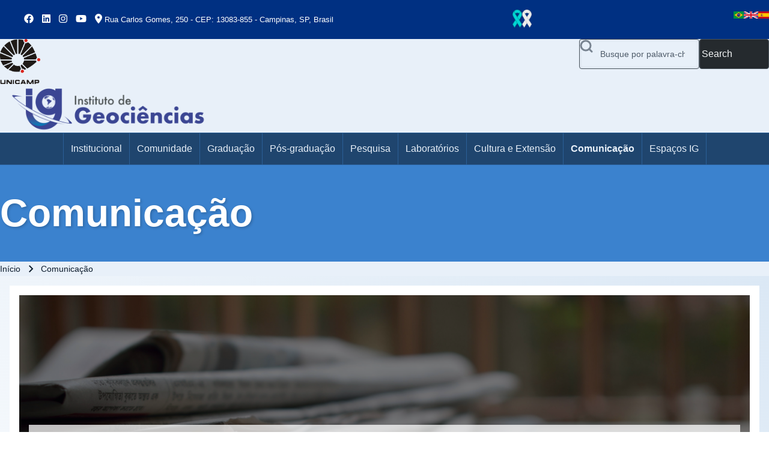

--- FILE ---
content_type: text/html; charset=UTF-8
request_url: https://ige.unicamp.br/comunicacao/?page=10
body_size: 19406
content:
<!DOCTYPE html>
<html lang="pt-br" dir="ltr" class=" fs-16 gap-16">
  <head>
    <meta charset="utf-8" />
<script>var _paq = _paq || [];(function(){var u=(("https:" == document.location.protocol) ? "https://ocs.ige.unicamp.br/analytics/" : "http://ocs.ige.unicamp.br/analytics/");_paq.push(["setSiteId", "2"]);_paq.push(["setTrackerUrl", u+"matomo.php"]);_paq.push(["setDoNotTrack", 1]);if (!window.matomo_search_results_active) {_paq.push(["trackPageView"]);}_paq.push(["setIgnoreClasses", ["no-tracking","colorbox"]]);_paq.push(["enableLinkTracking"]);var d=document,g=d.createElement("script"),s=d.getElementsByTagName("script")[0];g.type="text/javascript";g.defer=true;g.async=true;g.src=u+"matomo.js";s.parentNode.insertBefore(g,s);})();</script>
<meta name="description" content="" />
<link rel="canonical" href="https://ige.unicamp.br/comunicacao" />
<meta name="google-site-verification" content="hAVq0-clCJmDlXoAhGC8Ww5Pkspsz_V2ny4F65hYPns" />
<meta name="Generator" content="Drupal 11 (https://www.drupal.org)" />
<meta name="MobileOptimized" content="width" />
<meta name="HandheldFriendly" content="true" />
<meta name="viewport" content="width=device-width, initial-scale=1.0" />
<link rel="alternate" hreflang="pt-br" href="https://ige.unicamp.br/comunicacao" />
<link rel="alternate" hreflang="en" href="https://ige.unicamp.br/en/communication" />
<link rel="alternate" hreflang="es" href="https://ige.unicamp.br/es/comunicacion" />
<link rel="icon" href="/sites/portal8.ige.unicamp.br.portal/files/favicon-new_0.ico" type="image/vnd.microsoft.icon" />
<script>window.a2a_config=window.a2a_config||{};a2a_config.callbacks=[];a2a_config.overlays=[];a2a_config.templates={};</script>

    <title>Comunicação | Instituto de Geociências</title>
    <link rel="stylesheet" media="all" href="/sites/portal8.ige.unicamp.br.portal/files/css/css_KFUboC5dig8br-MVvhqZS7q-6wMrNESUsP4-xhodP7M.css?delta=0&amp;language=pt-br&amp;theme=ig_solo&amp;include=[base64]" />
<link rel="stylesheet" media="all" href="/modules/contrib/gutenberg/js/vendor/gutenberg/components/style.css?t93t8z" id="wp-components-css" />
<link rel="stylesheet" media="all" href="/sites/portal8.ige.unicamp.br.portal/files/css/css_NPYGyTstqMMu8cQMDxEUez3j_pE_uVlL9oJeuLuwCzY.css?delta=2&amp;language=pt-br&amp;theme=ig_solo&amp;include=[base64]" />
<link rel="stylesheet" media="all" href="/modules/contrib/gutenberg/js/vendor/gutenberg/block-editor/content.css?t93t8z" id="wp-block-editor-content-css" />
<link rel="stylesheet" media="all" href="/sites/portal8.ige.unicamp.br.portal/files/css/css_l6ZLq4oGksnou7Jqm03qE-u1nGPVvezz4BDjMWL0L9I.css?delta=4&amp;language=pt-br&amp;theme=ig_solo&amp;include=[base64]" />
<link rel="stylesheet" media="all" href="/modules/contrib/gutenberg/js/vendor/gutenberg/block-editor/style.css?t93t8z" id="wp-block-editor-css" />
<link rel="stylesheet" media="all" href="/sites/portal8.ige.unicamp.br.portal/files/css/css_fKLA36tO9uT1w76CPsN0qPtTa1ZJP_DkoFKx4I2aODQ.css?delta=6&amp;language=pt-br&amp;theme=ig_solo&amp;include=[base64]" />
<link rel="stylesheet" media="all" href="/sites/portal8.ige.unicamp.br.portal/files/css/css_CXzqILwjoVahUi1FokihT3ErWwj7InY0jI0v8TIfW-0.css?delta=7&amp;language=pt-br&amp;theme=ig_solo&amp;include=[base64]" />
<link rel="stylesheet" media="all" href="https://cdnjs.cloudflare.com/ajax/libs/font-awesome/6.5.1/css/all.min.css" defer />
<link rel="stylesheet" media="all" href="https://fonts.googleapis.com/css2?family=Montserrat:ital,wght@0,400;0,700;0,800;0,900;1,400&amp;display=swap" />
<link rel="stylesheet" media="all" href="/sites/portal8.ige.unicamp.br.portal/files/css/css_Tl0R8z2TjVd6byOOlvcDxKqf_Y8wujzDiZsEk0iNoZw.css?delta=10&amp;language=pt-br&amp;theme=ig_solo&amp;include=[base64]" />

    <script type="application/json" data-drupal-selector="drupal-settings-json">{"path":{"baseUrl":"\/","pathPrefix":"","currentPath":"node\/620","currentPathIsAdmin":false,"isFront":false,"currentLanguage":"pt-br","currentQuery":{"page":"10"}},"pluralDelimiter":"\u0003","suppressDeprecationErrors":true,"ajaxPageState":{"libraries":"[base64]","theme":"ig_solo","theme_token":null},"ajaxTrustedUrl":{"\/search\/node":true},"matomo":{"disableCookies":false,"trackMailto":true},"solo":{"fullOpacity":{"animationHeightRatio":0.15,"fadeInDuration":"1s","fadeOutDuration":"0.5s","throttleDelay":16,"debounceDelay":250,"useIntersectionObserver":true},"searchContentTypes":[],"searchBasePath":"\/search\/node","slideUpSpeed":350,"slideDownSpeed":500,"megaMenuSpeed":800},"user":{"uid":0,"permissionsHash":"180384208af2f05bb144c1d57e8af2c54f06b091981c1cfd4ed51cb2b94c7edc"}}</script>
<script src="https://cdnjs.cloudflare.com/ajax/libs/font-awesome/6.5.1/js/all.min.js" defer></script>
<script src="/sites/portal8.ige.unicamp.br.portal/files/js/js_i1fdHpiMtxSpLDYK5PAPNLr6wJSZRIn4wqYiUEYcYdA.js?scope=header&amp;delta=1&amp;language=pt-br&amp;theme=ig_solo&amp;include=[base64]"></script>
<script src="https://use.fontawesome.com/releases/v6.4.2/js/all.js" defer crossorigin="anonymous"></script>
<script src="https://use.fontawesome.com/releases/v5.5.0/js/v4-shims.js" defer crossorigin="anonymous"></script>
<script src="/sites/portal8.ige.unicamp.br.portal/files/js/js_rhYE7apIU3m9OGb0jxBn3vQZjhuXYPtDpSm3vt2Gmlw.js?scope=header&amp;delta=4&amp;language=pt-br&amp;theme=ig_solo&amp;include=[base64]"></script>

  </head>
  <body class="path-node-620 path-node page-node-type-paginas-institucionais">
                    
    
      <div class="dialog-off-canvas-main-canvas" data-off-canvas-main-canvas>
    
<!-- Start: Page Wrapper -->

<div id="page-wrapper" class="page-wrapper sw-1600 sb-992 mn-992 solo__fade-in" >

          <!-- Start: Highlighted -->
    <div id="highlighted" class="solo-outer lone highlighted"  style="--r-bg:#003082">
      <div id="highlighted-inner" class="solo-inner solo-col solo-col-1 highlighted-inner">
            

<section id="block-ig-solo-midiassociaisptbr" class="solo-clear solo-block block-block-content block-block-contentb3266e0f-bb22-49ee-8f45-9a0f0494fc29">
          
        
  
      
            <div class="field field--name-body field--type-text-with-summary field--label-hidden field__item">
<ul class="midiassociais">
<li class="facebook"><a href="https://www.facebook.com/geociencias.unicamp" target="_blank"><i class="fa-brands fa-facebook"></i></a></li>



<li class="linkedin"><a href="http://linkedin.com/company/instituto-de-geociências-da-unicamp" target="blank"><i class="fa-brands fa-linkedin"></i></a></li>



<li class="instagram"><a href="https://www.instagram.com/geociencias.unicamp" target="_blank"><i class="fa-brands fa-instagram"></i></a></li>



<li class="youtube"><a href="https://www.youtube.com/channel/UCXvrBAsX413C83HKvGI47og?view_as=subscriber" target="_blank"><i class="fa-brands fa-youtube"></i></a></li>



<li class="endereco"><i class="fa-solid fa-location-dot"></i> <span class="smaller">Rua Carlos Gomes, 250 - CEP: 13083-855 - Campinas, SP, Brasil</span></li>
</ul>
</div>
      
  </section>


<section id="ribbonmes" class="solo-clear solo-block block-block-content block-block-content469bf05d-0c8e-4a45-bc71-2b3bc05a04a1">
          
        
  
      
            <div class="field field--name-body field--type-text-with-summary field--label-hidden field__item"><p><img src="/sites/portal8.ige.unicamp.br.portal/files/inline-images/RibbonMes.png" alt height="80"></p></div>
      
  </section>


<section class="language-switcher-language-url solo-clear solo-block block-language block-language-blocklanguage-interface" id="seletordeidiomas" role="navigation">
          
        
  
      <ul class="links solo-ul"><li hreflang="pt-br" data-drupal-link-query="{&quot;page&quot;:&quot;10&quot;}" data-drupal-link-system-path="node/620" class="solo-small is-active" aria-current="page"><a href="/comunicacao?page=10" class="language-link is-active" hreflang="pt-br" data-drupal-link-query="{&quot;page&quot;:&quot;10&quot;}" data-drupal-link-system-path="node/620" aria-current="page">    <img class="language-icon solo-image" src="/modules/contrib/languageicons/flags/pt-br.png" width="24" height="18" alt="Portuguese, Brazil" title="Portuguese, Brazil" loading="lazy" />

</a></li><li hreflang="en" data-drupal-link-query="{&quot;page&quot;:&quot;10&quot;}" data-drupal-link-system-path="node/620" class="solo-small"><a href="/en/communication?page=10" class="language-link" hreflang="en" data-drupal-link-query="{&quot;page&quot;:&quot;10&quot;}" data-drupal-link-system-path="node/620">    <img class="language-icon solo-image" src="/modules/contrib/languageicons/flags/en.png" width="24" height="18" alt="English" title="English" loading="lazy" />

</a></li><li hreflang="es" data-drupal-link-query="{&quot;page&quot;:&quot;10&quot;}" data-drupal-link-system-path="node/620" class="solo-small"><a href="/es/comunicacion?page=10" class="language-link" hreflang="es" data-drupal-link-query="{&quot;page&quot;:&quot;10&quot;}" data-drupal-link-system-path="node/620">    <img class="language-icon solo-image" src="/modules/contrib/languageicons/flags/es.png" width="24" height="18" alt="Spanish" title="Spanish" loading="lazy" />

</a></li></ul>
  </section>


      </div>
    </div>
    <!-- End: Highlighted -->
        
    
  
  
          <!-- Start: Header -->
    <header id="header" class="solo-outer lone header" role="banner" aria-label="Cabeçalho do site">
      <div id="header-inner" class="solo-inner solo-col solo-col-1 header-inner">

        
        
                                

<section id="block-ig-solo-headerigpbblock" class="solo-clear solo-block block-block-content block-block-content672edd3a-64e1-4ebd-907c-124a5d8a4bd8">
          
        
  
      

        



            





                        

                        
<div  class="paragraph paragraph--type--two-columns-bundle paragraph--view-mode--default paragraph--id--1480 pb__two-columns-1480" id="pb__two-columns-1480">
  <div class="paragraph__inner pb__two-columns__inner" >

    <div class="pb__content-full">
      
      <div class="pb__two-columns two-l9_l3">
        <div class="pb-col-left">
          

        






                        

                        
<div  class="paragraph paragraph--type--simple-bundle paragraph--view-mode--default paragraph--id--1481 pb__simple-1481" id="pb__simple-1481">
  <div class="paragraph__inner pb__simple__inner" >

    <div class="pb__content-full">

    
    
            <div class="field field--name-pb-content-body field--type-text-long field--label-hidden field__item"><a href="https://www.unicamp.br" target="_blank"><img src="/sites/portal8.ige.unicamp.br.portal/files/inline-images/logo-unicamp.png" data-entity-uuid="1fd7c652-4490-4bfe-beec-2b6d564b58fc" data-entity-type="file" alt width="67" height="75" class="align-left" loading="lazy"></a><a href="https://portal.ige.unicamp.br"><img src="/sites/portal8.ige.unicamp.br.portal/files/inline-images/IG-logotipo.png" data-entity-uuid="0e2eeb08-274d-4e6c-ad22-433af0073007" data-entity-type="file" alt width="361" height="80" class="align-left" loading="lazy"></a></div>
      
    
    

    </div>

  </div>
</div> 
  
        </div>
        <div class="pb-col-right">
          

        






                        

                        <div  class="paragraph paragraph--type--block-bundle paragraph--view-mode--default paragraph--id--1493 pb__default-1493" id="pb__default-1493">
  <div class="paragraph__inner pb__default__inner" >

    <div class="pb__content-full">

                  
            <div class="block-entity field field--name-pb-content-drupal-block field--type-entity-reference field--label-hidden field__item">
  
    
  <form action="/search/node" method="get" id="search-block-form" accept-charset="UTF-8" class="solo-clear solo-search-block-form">
  <div class="js-form-item form-item js-form-type-search form-type-search js-form-item-keys form-item-keys form-no-label">
      <label for="edit-keys" class="form-item__label visually-hidden">Search</label>
        


  <input title="Digite os termos que você deseja procurar." placeholder="Busque por palavra-chave ou frase." data-drupal-selector="edit-keys" type="search" id="edit-keys" name="keys" value="" size="15" maxlength="128" class="form-search form-element form-element--type-search form-element--api-search input-medium solo-input" />





        </div>
<div data-drupal-selector="edit-actions" class="form-actions container-children-1 actions-buttons-1 contains-submit solo-clear element-container-wrapper js-form-wrapper form-wrapper" id="edit-actions"><input class="search-button-block button js-form-submit form-submit solo-button btn-animate" data-drupal-selector="edit-submit" type="submit" id="edit-submit" value="Search" />
</div>

</form>

</div>
      

    </div>

  </div>
</div> 
  
        </div>
      </div>

    </div>
  </div>
</div> 
  
  </section>


        
      </div>
    </header>
    <!-- End: Header -->
          <!-- Start: Primary Menu -->
    <div id="primary-menu" class="solo-outer lone main-navigation-wrapper primary-menu has-border" role="navigation" aria-label="Main Navigation">
      <div id="primary-menu-inner" class="solo-inner solo-col solo-col-1 primary-menu-inner">
                    <nav  id="block-ig-solo-main-menu" class="block block-menu navigation menu--main" aria-labelledby="block-ig-solo-main-menu-menu" role="navigation">

                    
    <h2 class="visually-hidden block__title" id="block-ig-solo-main-menu-menu">Main Menu</h2>
    
  
        <div class="solo-clear solo-menu navigation-responsive navigation-primary-responsive navigation-responsive-hover remove-arrow menu-align-center expand-right"
     aria-label="Main navigation"
     data-menu-name="main"
     data-interaction-type="navigation-responsive-hover">
        <div class="mobile-nav hamburger-icon solo-block">
        <button class="solo-button-menu mobile-menubar-toggler-button"
                data-drupal-selector="mobile-menubar-toggler-button"
                tabindex='0'
                aria-label="Toggle main menu"
                aria-expanded="false"
                aria-controls="main-menubar"
                type="button">
            <span aria-hidden="true">      <svg width="60" height="40" viewbox="0 0 60 40">
    <g stroke-width="4" stroke-linecap="round" stroke-linejoin="round" fill="none" stroke="currentColor" class="svg-stroke">
      <path id="svg-top" d="M10,10 L50,10 Z"></path>
      <path id="svg-middle" d="M10,20 L50,20 Z"></path>
      <path id="svg-bottom" d="M10,30 L50,30 Z"></path>
    </g>
  </svg>
</span>
            <span class="visually-hidden">Toggle main menu</span>
        </button>
    </div>
            

    <ul class="navigation__menubar navigation__responsive navigation__primary navigation__menubar-main"  id="main-menubar--2" role="menubar" data-menu-level="1" aria-orientation="horizontal">
  
        
            
                    
                
                
    
    
                
            <li class="btn-animate nav__menu-item nav__menu-item-main nav__menubar-item has-sub__menu link-and-button" role='none' data-link-type="link">
                                    <a href="/institucional" class="nav__menu-link nav__menu-link-main url-added"tabindex="-1" data-drupal-link-system-path="node/3" role='menuitem'>
            <span class="menu__url-title-enabled">Institucional</span>
        </a>
        <button class="en-link dropdown-toggler dropdown-toggler-parent"  data-drupal-selector="main-sub-menu-1" role="menuitem" aria-controls="main-sub-menu-1" aria-haspopup="true" aria-expanded="false" tabindex="-1" type="button" data-menu-item-id="1">
            <span class="visually-hidden">sub-navegação Institucional</span>
            <span class="toggler-icon dropdown-arrow">      <svg aria-hidden="true" width="24" height="24" viewbox="0 0 24 24" stroke-width="2" stroke-linecap="butt" stroke-linejoin="bevel" fill="none" stroke="currentColor" class="svg-stroke">
    <path d="M6 9l6 6 6-6"/>
  </svg>
</span>
        </button>
    
    
                        

    <ul class="sub__menu sub__menu-main" id="main-sub-menu-1" tabindex="-1"  id="main-submenu--2" role="menu" tabindex="-1" aria-hidden="true" data-menu-level="2" aria-orientation="vertical">
  
        
            
                    
                
                
    
    
                
            <li class="btn-animate nav__menu-item nav__menu-item-main nav__submenu-item has-sub__menu link-and-button" role='none' data-link-type="link">
                                    <a href="/institucional" class="nav__menu-link nav__menu-link-main url-added"tabindex="-1" data-drupal-link-system-path="node/3" role='menuitem'>
            <span class="menu__url-title-enabled">Apresentação</span>
        </a>
        <button class="en-link dropdown-toggler dropdown-toggler-child"  data-drupal-selector="main-sub-menu-1--2" role="menuitem" aria-controls="main-sub-menu-1--2" aria-haspopup="true" aria-expanded="false" tabindex="-1" type="button" data-menu-item-id="1">
            <span class="visually-hidden">sub-navegação Apresentação</span>
            <span class="toggler-icon dropdown-arrow">      <svg aria-hidden="true" width="24" height="24" viewbox="0 0 24 24" stroke-width="2" stroke-linecap="butt" stroke-linejoin="bevel" fill="none" stroke="currentColor" class="svg-stroke">
    <path d="M6 9l6 6 6-6"/>
  </svg>
</span>
        </button>
    
    
                        

    <ul class="sub__menu sub__menu-main" id="main-sub-menu-1--2" tabindex="-1"  id="main-submenu--3" role="menu" tabindex="-1" aria-hidden="true" data-menu-level="3" aria-orientation="vertical">
  
        
            
                    
                
                
    
    
                
                   <li class="btn-animate nav__menu-item nav__menu-item-main nav__submenu-item link-only" role='none' data-link-type="link">
                                            
                                                        <a href="/institucional/apresentacao/30-anos-de-ig" class="nav__menu-link nav__menu-link-main" role="menuitem" tabindex="-1" data-drupal-link-system-path="node/2289" data-inactive="true">        <span class="menu__url-title">30 anos de IG</span>
      </a>
                        
        </li>
    
            
                    
                
                
    
    
                
                   <li class="btn-animate nav__menu-item nav__menu-item-main nav__submenu-item link-only" role='none' data-link-type="link">
                                            
                                                        <a href="/40anos" class="nav__menu-link nav__menu-link-main" role="menuitem" tabindex="-1" data-drupal-link-system-path="node/835" data-inactive="true">        <span class="menu__url-title">40 anos de IG</span>
      </a>
                        
        </li>
    
            
                    
                
                
    
    
                
                   <li class="btn-animate nav__menu-item nav__menu-item-main nav__submenu-item link-only" role='none' data-link-type="link">
                                            
                                                        <a href="/institucional/apresentacao/45-anos-de-ig" class="nav__menu-link nav__menu-link-main" role="menuitem" tabindex="-1" data-drupal-link-system-path="node/2315" data-inactive="true">        <span class="menu__url-title">45 anos de IG</span>
      </a>
                        
        </li>
    
            
                    
                
                
    
    
                
                   <li class="btn-animate nav__menu-item nav__menu-item-main nav__submenu-item link-only" role='none' data-link-type="link">
                                            
                                                        <a href="/institucional/apresentacao/professores-emeritos" class="nav__menu-link nav__menu-link-main" role="menuitem" tabindex="-1" data-drupal-link-system-path="node/1376" data-inactive="true">        <span class="menu__url-title">Professores Eméritos</span>
      </a>
                        
        </li>
      </ul>
 
        </li>
    
            
                    
                
                
    
    
                
                   <li class="btn-animate nav__menu-item nav__menu-item-main nav__submenu-item link-only" role='none' data-link-type="link">
                                            
                                                        <a href="/institucional/diretoria" class="nav__menu-link nav__menu-link-main" role="menuitem" tabindex="-1" data-drupal-link-system-path="node/323" data-inactive="true">        <span class="menu__url-title">Diretoria</span>
      </a>
                        
        </li>
    
            
                    
                
                
    
    
                
                   <li class="btn-animate nav__menu-item nav__menu-item-main nav__submenu-item link-only" role='none' data-link-type="link">
                                            
                                                        <a href="/institucional/legislacao-e-regimentos" class="nav__menu-link nav__menu-link-main" role="menuitem" tabindex="-1" data-drupal-link-system-path="node/526" data-inactive="true">        <span class="menu__url-title">Legislação e Regimentos</span>
      </a>
                        
        </li>
    
            
                    
                
                
    
    
                
            <li class="btn-animate nav__menu-item nav__menu-item-main nav__submenu-item has-sub__menu link-and-button" role='none' data-link-type="link">
                                    <a href="/institucional/colegiados" class="nav__menu-link nav__menu-link-main url-added"tabindex="-1" data-drupal-link-system-path="node/641" role='menuitem'>
            <span class="menu__url-title-enabled">Colegiados</span>
        </a>
        <button class="en-link dropdown-toggler dropdown-toggler-child"  data-drupal-selector="main-sub-menu-4--2" role="menuitem" aria-controls="main-sub-menu-4--2" aria-haspopup="true" aria-expanded="false" tabindex="-1" type="button" data-menu-item-id="4">
            <span class="visually-hidden">sub-navegação Colegiados</span>
            <span class="toggler-icon dropdown-arrow">      <svg aria-hidden="true" width="24" height="24" viewbox="0 0 24 24" stroke-width="2" stroke-linecap="butt" stroke-linejoin="bevel" fill="none" stroke="currentColor" class="svg-stroke">
    <path d="M6 9l6 6 6-6"/>
  </svg>
</span>
        </button>
    
    
                        

    <ul class="sub__menu sub__menu-main" id="main-sub-menu-4--2" tabindex="-1"  id="main-submenu--4" role="menu" tabindex="-1" aria-hidden="true" data-menu-level="3" aria-orientation="vertical">
  
        
            
                    
                
                
    
    
                
                   <li class="btn-animate nav__menu-item nav__menu-item-main nav__submenu-item link-only" role='none' data-link-type="link">
                                            
                                                        <a href="/institucional/colegiados/congregacao" class="nav__menu-link nav__menu-link-main" role="menuitem" tabindex="-1" data-drupal-link-system-path="node/374" data-inactive="true">        <span class="menu__url-title">Congregação</span>
      </a>
                        
        </li>
    
            
                    
                
                
    
    
                
                   <li class="btn-animate nav__menu-item nav__menu-item-main nav__submenu-item link-only" role='none' data-link-type="link">
                                            
                                                        <a href="/institucional/colegiados/cid" class="nav__menu-link nav__menu-link-main" role="menuitem" tabindex="-1" data-drupal-link-system-path="node/2010" data-inactive="true">        <span class="menu__url-title">CID</span>
      </a>
                        
        </li>
      </ul>
 
        </li>
    
            
                    
                
                
    
    
                
            <li class="btn-animate nav__menu-item nav__menu-item-main nav__submenu-item has-sub__menu link-and-button" role='none' data-link-type="link">
                                    <a href="/institucional/departamentos" class="nav__menu-link nav__menu-link-main url-added"tabindex="-1" data-drupal-link-system-path="node/2086" role='menuitem'>
            <span class="menu__url-title-enabled">Departamentos</span>
        </a>
        <button class="en-link dropdown-toggler dropdown-toggler-child"  data-drupal-selector="main-sub-menu-5" role="menuitem" aria-controls="main-sub-menu-5" aria-haspopup="true" aria-expanded="false" tabindex="-1" type="button" data-menu-item-id="5">
            <span class="visually-hidden">sub-navegação Departamentos</span>
            <span class="toggler-icon dropdown-arrow">      <svg aria-hidden="true" width="24" height="24" viewbox="0 0 24 24" stroke-width="2" stroke-linecap="butt" stroke-linejoin="bevel" fill="none" stroke="currentColor" class="svg-stroke">
    <path d="M6 9l6 6 6-6"/>
  </svg>
</span>
        </button>
    
    
                        

    <ul class="sub__menu sub__menu-main" id="main-sub-menu-5" tabindex="-1"  id="main-submenu--5" role="menu" tabindex="-1" aria-hidden="true" data-menu-level="3" aria-orientation="vertical">
  
        
            
                    
                
                
    
    
                
                   <li class="btn-animate nav__menu-item nav__menu-item-main nav__submenu-item link-only" role='none' data-link-type="link">
                                            
                                                        <a href="/institucional/departamentos/dgeo" class="nav__menu-link nav__menu-link-main" role="menuitem" tabindex="-1" data-drupal-link-system-path="node/551" data-inactive="true">        <span class="menu__url-title">DGEO</span>
      </a>
                        
        </li>
    
            
                    
                
                
    
    
                
                   <li class="btn-animate nav__menu-item nav__menu-item-main nav__submenu-item link-only" role='none' data-link-type="link">
                                            
                                                        <a href="/institucional/departamentos/dgrn" class="nav__menu-link nav__menu-link-main" role="menuitem" tabindex="-1" data-drupal-link-system-path="node/2087" data-inactive="true">        <span class="menu__url-title">DGRN</span>
      </a>
                        
        </li>
    
            
                    
                
                
    
    
                
                   <li class="btn-animate nav__menu-item nav__menu-item-main nav__submenu-item link-only" role='none' data-link-type="link">
                                            
                                                        <a href="/institucional/departamentos/dpct" class="nav__menu-link nav__menu-link-main" role="menuitem" tabindex="-1" data-drupal-link-system-path="node/553" data-inactive="true">        <span class="menu__url-title">DPCT</span>
      </a>
                        
        </li>
      </ul>
 
        </li>
    
            
                    
                
                
    
    
                
                   <li class="btn-animate nav__menu-item nav__menu-item-main nav__submenu-item link-only" role='none' data-link-type="link">
                                            
                                                        <a href="/institucional/relatorios" class="nav__menu-link nav__menu-link-main" role="menuitem" tabindex="-1" data-drupal-link-system-path="node/324" data-inactive="true">        <span class="menu__url-title">Relatórios</span>
      </a>
                        
        </li>
    
            
                    
                
                
    
    
                
                   <li class="btn-animate nav__menu-item nav__menu-item-main nav__submenu-item link-only" role='none' data-link-type="link">
                                            
                                                        <a href="/institucional/planes" class="nav__menu-link nav__menu-link-main" role="menuitem" tabindex="-1" data-drupal-link-system-path="node/325" data-inactive="true">        <span class="menu__url-title">PLANES</span>
      </a>
                        
        </li>
    
            
                    
                
                
    
    
                
                   <li class="btn-animate nav__menu-item nav__menu-item-main nav__submenu-item link-only" role='none' data-link-type="link">
                                            
                                                        <a href="/institucional/acolheig" class="nav__menu-link nav__menu-link-main" role="menuitem" tabindex="-1" data-drupal-link-system-path="node/2129" data-inactive="true">        <span class="menu__url-title">AcolheIG</span>
      </a>
                        
        </li>
    
            
                    
                
                
    
    
                
            <li class="btn-animate nav__menu-item nav__menu-item-main nav__submenu-item has-sub__menu link-and-button" role='none' data-link-type="link">
                                    <a href="/institucional/biblioteca" class="nav__menu-link nav__menu-link-main url-added"tabindex="-1" data-drupal-link-system-path="node/232" role='menuitem'>
            <span class="menu__url-title-enabled">Biblioteca</span>
        </a>
        <button class="en-link dropdown-toggler dropdown-toggler-child"  data-drupal-selector="main-sub-menu-9" role="menuitem" aria-controls="main-sub-menu-9" aria-haspopup="true" aria-expanded="false" tabindex="-1" type="button" data-menu-item-id="9">
            <span class="visually-hidden">sub-navegação Biblioteca</span>
            <span class="toggler-icon dropdown-arrow">      <svg aria-hidden="true" width="24" height="24" viewbox="0 0 24 24" stroke-width="2" stroke-linecap="butt" stroke-linejoin="bevel" fill="none" stroke="currentColor" class="svg-stroke">
    <path d="M6 9l6 6 6-6"/>
  </svg>
</span>
        </button>
    
    
                        

    <ul class="sub__menu sub__menu-main" id="main-sub-menu-9" tabindex="-1"  id="main-submenu--6" role="menu" tabindex="-1" aria-hidden="true" data-menu-level="3" aria-orientation="vertical">
  
        
            
                    
                
                
    
    
                
                   <li class="btn-animate nav__menu-item nav__menu-item-main nav__submenu-item link-only" role='none' data-link-type="link">
                                            
                                                        <a href="/institucional/biblioteca/comissao" class="nav__menu-link nav__menu-link-main" role="menuitem" tabindex="-1" data-drupal-link-system-path="node/2515" data-inactive="true">        <span class="menu__url-title">Comissão</span>
      </a>
                        
        </li>
    
            
                    
                
                
    
    
                
                   <li class="btn-animate nav__menu-item nav__menu-item-main nav__submenu-item link-only" role='none' data-link-type="link">
                                            
                                                        <a href="/institucional/biblioteca/regimento" class="nav__menu-link nav__menu-link-main" role="menuitem" tabindex="-1" data-drupal-link-system-path="node/2516" data-inactive="true">        <span class="menu__url-title">Regimento</span>
      </a>
                        
        </li>
    
            
                    
                
                
    
    
                
                   <li class="btn-animate nav__menu-item nav__menu-item-main nav__submenu-item link-only" role='none' data-link-type="link">
                                            
                                                        <a href="/institucional/biblioteca/equipe" class="nav__menu-link nav__menu-link-main" role="menuitem" tabindex="-1" data-drupal-link-system-path="node/2519" data-inactive="true">        <span class="menu__url-title">Equipe</span>
      </a>
                        
        </li>
    
            
                    
                
                
    
    
                
                   <li class="btn-animate nav__menu-item nav__menu-item-main nav__submenu-item link-only" role='none' data-link-type="link">
                                            
                                                        <a href="/institucional/biblioteca/relatorios" class="nav__menu-link nav__menu-link-main" role="menuitem" tabindex="-1" data-drupal-link-system-path="node/2651" data-inactive="true">        <span class="menu__url-title">Relatórios</span>
      </a>
                        
        </li>
    
            
                    
                
                
    
    
                
                   <li class="btn-animate nav__menu-item nav__menu-item-main nav__submenu-item link-only" role='none' data-link-type="link">
                                            
                                                        <a href="/institucional/biblioteca/servicos" class="nav__menu-link nav__menu-link-main" role="menuitem" tabindex="-1" data-drupal-link-system-path="node/2520" data-inactive="true">        <span class="menu__url-title">Serviços</span>
      </a>
                        
        </li>
    
            
                    
                
                
    
    
                
                   <li class="btn-animate nav__menu-item nav__menu-item-main nav__submenu-item link-only" role='none' data-link-type="link">
                                            
                                                        <a href="/institucional/biblioteca/links" class="nav__menu-link nav__menu-link-main" role="menuitem" tabindex="-1" data-drupal-link-system-path="node/2522" data-inactive="true">        <span class="menu__url-title">Links</span>
      </a>
                        
        </li>
    
            
                    
                
                
    
    
                
                   <li class="btn-animate nav__menu-item nav__menu-item-main nav__submenu-item link-only" role='none' data-link-type="link">
                                            
                                                        <a href="/institucional/biblioteca/redes-sociais" class="nav__menu-link nav__menu-link-main" role="menuitem" tabindex="-1" data-drupal-link-system-path="node/2521" data-inactive="true">        <span class="menu__url-title">Redes Sociais</span>
      </a>
                        
        </li>
      </ul>
 
        </li>
    
            
                    
                
                
    
    
                
                   <li class="btn-animate nav__menu-item nav__menu-item-main nav__submenu-item link-only" role='none' data-link-type="link">
                                            
                                                        <a href="/institucional/mapeamento-de-processos-do-ig" class="nav__menu-link nav__menu-link-main" role="menuitem" tabindex="-1" data-drupal-link-system-path="node/939" data-inactive="true">        <span class="menu__url-title">Mapeamento de Processos do IG</span>
      </a>
                        
        </li>
    
            
                    
                
                
    
    
                
                   <li class="btn-animate nav__menu-item nav__menu-item-main nav__submenu-item link-only" role='none' data-link-type="link">
                                            
                                                        <a href="/institucional/periodicos-do-ig" class="nav__menu-link nav__menu-link-main" role="menuitem" tabindex="-1" data-drupal-link-system-path="node/362" data-inactive="true">        <span class="menu__url-title">Periódicos do IG</span>
      </a>
                        
        </li>
    
            
                    
                
                
    
    
                
                   <li class="btn-animate nav__menu-item nav__menu-item-main nav__submenu-item link-only" role='none' data-link-type="link">
                                            
                                                        <a href="/institucional/concursos-docentes" class="nav__menu-link nav__menu-link-main" role="menuitem" tabindex="-1" data-drupal-link-system-path="node/2526" data-inactive="true">        <span class="menu__url-title">Concursos Docentes</span>
      </a>
                        
        </li>
    
            
                    
                
                
    
    
                
                   <li class="btn-animate nav__menu-item nav__menu-item-main nav__submenu-item link-only" role='none' data-link-type="link">
                                            
                                                        <a href="/institucional/programa-de-pesquisador-de-pos-doutorado" class="nav__menu-link nav__menu-link-main" role="menuitem" tabindex="-1" data-drupal-link-system-path="node/2527" data-inactive="true">        <span class="menu__url-title">Programa de Pesquisador de Pós Doutorado</span>
      </a>
                        
        </li>
    
            
                    
                
                
    
    
                
                   <li class="btn-animate nav__menu-item nav__menu-item-main nav__submenu-item link-only" role='none' data-link-type="link">
                                            
                                                        <a href="/institucional/concursos-tecnicos-e-administrativos" class="nav__menu-link nav__menu-link-main" role="menuitem" tabindex="-1" data-drupal-link-system-path="node/349" data-inactive="true">        <span class="menu__url-title">Concursos Técnicos e Administrativos</span>
      </a>
                        
        </li>
    
            
                    
                
                
    
    
                
                   <li class="btn-animate nav__menu-item nav__menu-item-main nav__submenu-item link-only" role='none' data-link-type="link">
                                            
                                                        <a href="/form/contato" title="Entre em contato com o IG" class="nav__menu-link nav__menu-link-main" role="menuitem" tabindex="-1" data-drupal-link-system-path="webform/contato" data-inactive="true">        <span class="menu__url-title">Contato</span>
      </a>
                        
        </li>
      </ul>
 
        </li>
    
            
                    
                
                
    
    
                
            <li class="btn-animate nav__menu-item nav__menu-item-main nav__menubar-item has-sub__menu link-and-button" role='none' data-link-type="link">
                                    <a href="/comunidade" class="nav__menu-link nav__menu-link-main url-added"tabindex="-1" data-drupal-link-system-path="node/626" role='menuitem'>
            <span class="menu__url-title-enabled">Comunidade</span>
        </a>
        <button class="en-link dropdown-toggler dropdown-toggler-parent"  data-drupal-selector="main-sub-menu-2--6" role="menuitem" aria-controls="main-sub-menu-2--6" aria-haspopup="true" aria-expanded="false" tabindex="-1" type="button" data-menu-item-id="2">
            <span class="visually-hidden">sub-navegação Comunidade</span>
            <span class="toggler-icon dropdown-arrow">      <svg aria-hidden="true" width="24" height="24" viewbox="0 0 24 24" stroke-width="2" stroke-linecap="butt" stroke-linejoin="bevel" fill="none" stroke="currentColor" class="svg-stroke">
    <path d="M6 9l6 6 6-6"/>
  </svg>
</span>
        </button>
    
    
                        

    <ul class="sub__menu sub__menu-main" id="main-sub-menu-2--6" tabindex="-1"  id="main-submenu--7" role="menu" tabindex="-1" aria-hidden="true" data-menu-level="2" aria-orientation="vertical">
  
        
            
                    
                
                
    
    
                
                   <li class="btn-animate nav__menu-item nav__menu-item-main nav__submenu-item link-only" role='none' data-link-type="link">
                                            
                                                        <a href="/docentes" class="nav__menu-link nav__menu-link-main" role="menuitem" tabindex="-1" data-drupal-link-system-path="docentes" data-inactive="true">        <span class="menu__url-title">Docentes</span>
      </a>
                        
        </li>
    
            
                    
                
                
    
    
                
                   <li class="btn-animate nav__menu-item nav__menu-item-main nav__submenu-item link-only" role='none' data-link-type="link">
                                            
                                                        <a href="/colaboradores" class="nav__menu-link nav__menu-link-main" role="menuitem" tabindex="-1" data-drupal-link-system-path="colaboradores" data-inactive="true">        <span class="menu__url-title">Colaboradores</span>
      </a>
                        
        </li>
    
            
                    
                
                
    
    
                
                   <li class="btn-animate nav__menu-item nav__menu-item-main nav__submenu-item link-only" role='none' data-link-type="link">
                                            
                                                        <a href="/tecnico-administrativos" class="nav__menu-link nav__menu-link-main" role="menuitem" tabindex="-1" data-drupal-link-system-path="tecnico-administrativos" data-inactive="true">        <span class="menu__url-title">Técnicos e Administrativos</span>
      </a>
                        
        </li>
    
            
                    
                
                
    
    
                
                   <li class="btn-animate nav__menu-item nav__menu-item-main nav__submenu-item link-only" role='none' data-link-type="link">
                                            
                                                        <a href="/pesquisadores" class="nav__menu-link nav__menu-link-main" role="menuitem" tabindex="-1" data-drupal-link-system-path="pesquisadores" data-inactive="true">        <span class="menu__url-title">Pesquisadores</span>
      </a>
                        
        </li>
    
            
                    
                
                
    
    
                
                   <li class="btn-animate nav__menu-item nav__menu-item-main nav__submenu-item link-only" role='none' data-link-type="link">
                                            
                                                        <a href="/posdocs" class="nav__menu-link nav__menu-link-main" role="menuitem" tabindex="-1" data-drupal-link-system-path="posdocs" data-inactive="true">        <span class="menu__url-title">PosDocs</span>
      </a>
                        
        </li>
      </ul>
 
        </li>
    
            
                    
                
                
    
    
                
            <li class="btn-animate nav__menu-item nav__menu-item-main nav__menubar-item has-sub__menu link-and-button" role='none' data-link-type="link">
                                    <a href="/graduacao" class="nav__menu-link nav__menu-link-main url-added"tabindex="-1" data-drupal-link-system-path="node/43" role='menuitem'>
            <span class="menu__url-title-enabled">Graduação</span>
        </a>
        <button class="en-link dropdown-toggler dropdown-toggler-parent"  data-drupal-selector="main-sub-menu-3--6" role="menuitem" aria-controls="main-sub-menu-3--6" aria-haspopup="true" aria-expanded="false" tabindex="-1" type="button" data-menu-item-id="3">
            <span class="visually-hidden">sub-navegação Graduação</span>
            <span class="toggler-icon dropdown-arrow">      <svg aria-hidden="true" width="24" height="24" viewbox="0 0 24 24" stroke-width="2" stroke-linecap="butt" stroke-linejoin="bevel" fill="none" stroke="currentColor" class="svg-stroke">
    <path d="M6 9l6 6 6-6"/>
  </svg>
</span>
        </button>
    
    
                        

    <ul class="sub__menu sub__menu-main" id="main-sub-menu-3--6" tabindex="-1"  id="main-submenu--8" role="menu" tabindex="-1" aria-hidden="true" data-menu-level="2" aria-orientation="vertical">
  
        
            
                    
                
                
    
    
                
                   <li class="btn-animate nav__menu-item nav__menu-item-main nav__submenu-item link-only" role='none' data-link-type="link">
                                            
                                                        <a href="/graduacao" class="nav__menu-link nav__menu-link-main" role="menuitem" tabindex="-1" data-drupal-link-system-path="node/43" data-inactive="true">        <span class="menu__url-title">Apresentação</span>
      </a>
                        
        </li>
    
            
                    
                
                
    
    
                
                   <li class="btn-animate nav__menu-item nav__menu-item-main nav__submenu-item link-only" role='none' data-link-type="link">
                                            
                                                        <a href="/graduacao/graduacao-em-geologia" class="nav__menu-link nav__menu-link-main" role="menuitem" tabindex="-1" data-drupal-link-system-path="node/44" data-inactive="true">        <span class="menu__url-title">Graduação em Geologia</span>
      </a>
                        
        </li>
    
            
                    
                
                
    
    
                
                   <li class="btn-animate nav__menu-item nav__menu-item-main nav__submenu-item link-only" role='none' data-link-type="link">
                                            
                                                        <a href="/graduacao/graduacao-em-geografia" class="nav__menu-link nav__menu-link-main" role="menuitem" tabindex="-1" data-drupal-link-system-path="node/45" data-inactive="true">        <span class="menu__url-title">Graduação em Geografia</span>
      </a>
                        
        </li>
    
            
                    
                
                
    
    
                
                   <li class="btn-animate nav__menu-item nav__menu-item-main nav__submenu-item link-only" role='none' data-link-type="link">
                                            
                                                        <a href="/graduacao/comissao-de-graduacao" class="nav__menu-link nav__menu-link-main" role="menuitem" tabindex="-1" data-drupal-link-system-path="node/2016" data-inactive="true">        <span class="menu__url-title">Comissão de Graduação</span>
      </a>
                        
        </li>
    
            
                    
                
                
    
    
                
                   <li class="btn-animate nav__menu-item nav__menu-item-main nav__submenu-item link-only" role='none' data-link-type="link">
                                            
                                                        <a href="/graduacao/nucleo-docente-estruturante" class="nav__menu-link nav__menu-link-main" role="menuitem" tabindex="-1" data-drupal-link-system-path="node/2183" data-inactive="true">        <span class="menu__url-title">Núcleo Docente Estruturante</span>
      </a>
                        
        </li>
    
            
                    
                
                
    
    
                
                   <li class="btn-animate nav__menu-item nav__menu-item-main nav__submenu-item link-only" role='none' data-link-type="link">
                                            
                                                        <a href="/graduacao/area-do-aluno" class="nav__menu-link nav__menu-link-main" role="menuitem" tabindex="-1" data-drupal-link-system-path="node/2170" data-inactive="true">        <span class="menu__url-title">Área do aluno</span>
      </a>
                        
        </li>
    
            
                    
                
                
    
    
                
                   <li class="btn-animate nav__menu-item nav__menu-item-main nav__submenu-item link-only" role='none' data-link-type="link">
                                            
                                                        <a href="/graduacao/ingresso-na-graduacao" class="nav__menu-link nav__menu-link-main" role="menuitem" tabindex="-1" data-drupal-link-system-path="node/326" data-inactive="true">        <span class="menu__url-title">Ingresso na graduação</span>
      </a>
                        
        </li>
    
            
                    
                
                
    
    
                
                   <li class="btn-animate nav__menu-item nav__menu-item-main nav__submenu-item link-only" role='none' data-link-type="link">
                                            
                                                        <a href="/disciplinas-graduacao" class="nav__menu-link nav__menu-link-main" role="menuitem" tabindex="-1" data-drupal-link-system-path="disciplinas-graduacao" data-inactive="true">        <span class="menu__url-title">Disciplinas</span>
      </a>
                        
        </li>
    
            
                    
                
                
    
    
                
                   <li class="btn-animate nav__menu-item nav__menu-item-main nav__submenu-item link-only" role='none' data-link-type="link">
                                            
                                                        <a href="/graduacao/bolsas-e-estagios" class="nav__menu-link nav__menu-link-main" role="menuitem" tabindex="-1" data-drupal-link-system-path="node/194" data-inactive="true">        <span class="menu__url-title">Bolsas e estágios</span>
      </a>
                        
        </li>
    
            
                    
                
                
    
    
                
                   <li class="btn-animate nav__menu-item nav__menu-item-main nav__submenu-item link-only" role='none' data-link-type="link">
                                            
                                                        <a href="/graduacao/entidades-estudantis" class="nav__menu-link nav__menu-link-main" role="menuitem" tabindex="-1" data-drupal-link-system-path="node/193" data-inactive="true">        <span class="menu__url-title">Entidades estudantis</span>
      </a>
                        
        </li>
    
            
                    
                
                
    
    
                
                   <li class="btn-animate nav__menu-item nav__menu-item-main nav__submenu-item link-only" role='none' data-link-type="link">
                                            
                                                        <a href="/form/contato-com-graduacao" title="Entre em contato com a Secretaria de Graduação" class="nav__menu-link nav__menu-link-main" role="menuitem" tabindex="-1" data-drupal-link-system-path="webform/contato_com_graduacao" data-inactive="true">        <span class="menu__url-title">Contato</span>
      </a>
                        
        </li>
      </ul>
 
        </li>
    
            
                    
                
                
    
    
                
            <li class="btn-animate nav__menu-item nav__menu-item-main nav__menubar-item has-sub__menu link-and-button" role='none' data-link-type="link">
                                    <a href="/pos-graduacao" class="nav__menu-link nav__menu-link-main url-added"tabindex="-1" data-drupal-link-system-path="node/197" role='menuitem'>
            <span class="menu__url-title-enabled">Pós-graduação</span>
        </a>
        <button class="en-link dropdown-toggler dropdown-toggler-parent"  data-drupal-selector="main-sub-menu-4--6" role="menuitem" aria-controls="main-sub-menu-4--6" aria-haspopup="true" aria-expanded="false" tabindex="-1" type="button" data-menu-item-id="4">
            <span class="visually-hidden">sub-navegação Pós-graduação</span>
            <span class="toggler-icon dropdown-arrow">      <svg aria-hidden="true" width="24" height="24" viewbox="0 0 24 24" stroke-width="2" stroke-linecap="butt" stroke-linejoin="bevel" fill="none" stroke="currentColor" class="svg-stroke">
    <path d="M6 9l6 6 6-6"/>
  </svg>
</span>
        </button>
    
    
                        

    <ul class="sub__menu sub__menu-main" id="main-sub-menu-4--6" tabindex="-1"  id="main-submenu--9" role="menu" tabindex="-1" aria-hidden="true" data-menu-level="2" aria-orientation="vertical">
  
        
            
                    
                
                
    
    
                
                   <li class="btn-animate nav__menu-item nav__menu-item-main nav__submenu-item link-only" role='none' data-link-type="link">
                                            
                                                        <a href="/pos-graduacao" class="nav__menu-link nav__menu-link-main" role="menuitem" tabindex="-1" data-drupal-link-system-path="node/197" data-inactive="true">        <span class="menu__url-title">Apresentação</span>
      </a>
                        
        </li>
    
            
                    
                
                
    
    
                
            <li class="btn-animate nav__menu-item nav__menu-item-main nav__submenu-item has-sub__menu link-and-button" role='none' data-link-type="link">
                                    <a href="/pos-graduacao" class="nav__menu-link nav__menu-link-main url-added"tabindex="-1" data-drupal-link-system-path="node/197" role='menuitem'>
            <span class="menu__url-title-enabled">Programas</span>
        </a>
        <button class="en-link dropdown-toggler dropdown-toggler-child"  data-drupal-selector="main-sub-menu-2--9" role="menuitem" aria-controls="main-sub-menu-2--9" aria-haspopup="true" aria-expanded="false" tabindex="-1" type="button" data-menu-item-id="2">
            <span class="visually-hidden">sub-navegação Programas</span>
            <span class="toggler-icon dropdown-arrow">      <svg aria-hidden="true" width="24" height="24" viewbox="0 0 24 24" stroke-width="2" stroke-linecap="butt" stroke-linejoin="bevel" fill="none" stroke="currentColor" class="svg-stroke">
    <path d="M6 9l6 6 6-6"/>
  </svg>
</span>
        </button>
    
    
                        

    <ul class="sub__menu sub__menu-main" id="main-sub-menu-2--9" tabindex="-1"  id="main-submenu--10" role="menu" tabindex="-1" aria-hidden="true" data-menu-level="3" aria-orientation="vertical">
  
        
            
                    
                
                
    
    
                
                   <li class="btn-animate nav__menu-item nav__menu-item-main nav__submenu-item link-only" role='none' data-link-type="link">
                                            
                                                        <a href="/pos-graduacao/programas/ensino-e-historia-de-ciencias-da-terra" class="nav__menu-link nav__menu-link-main" role="menuitem" tabindex="-1" data-drupal-link-system-path="node/200" data-inactive="true">        <span class="menu__url-title">Ensino e História de Ciências da Terra</span>
      </a>
                        
        </li>
    
            
                    
                
                
    
    
                
                   <li class="btn-animate nav__menu-item nav__menu-item-main nav__submenu-item link-only" role='none' data-link-type="link">
                                            
                                                        <a href="/pos-graduacao/programas/geociencias" class="nav__menu-link nav__menu-link-main" role="menuitem" tabindex="-1" data-drupal-link-system-path="node/201" data-inactive="true">        <span class="menu__url-title">Geociências</span>
      </a>
                        
        </li>
    
            
                    
                
                
    
    
                
                   <li class="btn-animate nav__menu-item nav__menu-item-main nav__submenu-item link-only" role='none' data-link-type="link">
                                            
                                                        <a href="/pos-graduacao/programas/geografia" class="nav__menu-link nav__menu-link-main" role="menuitem" tabindex="-1" data-drupal-link-system-path="node/204" data-inactive="true">        <span class="menu__url-title">Geografia</span>
      </a>
                        
        </li>
    
            
                    
                
                
    
    
                
                   <li class="btn-animate nav__menu-item nav__menu-item-main nav__submenu-item link-only" role='none' data-link-type="link">
                                            
                                                        <a href="/pos-graduacao/programas/politica-cientifica-e-tecnologica" class="nav__menu-link nav__menu-link-main" role="menuitem" tabindex="-1" data-drupal-link-system-path="node/206" data-inactive="true">        <span class="menu__url-title">Política Científica e Tecnológica</span>
      </a>
                        
        </li>
      </ul>
 
        </li>
    
            
                    
                
                
    
    
                
                   <li class="btn-animate nav__menu-item nav__menu-item-main nav__submenu-item link-only" role='none' data-link-type="link">
                                            
                                                        <a href="/pos-graduacao/regulamentos-e-catalogos" class="nav__menu-link nav__menu-link-main" role="menuitem" tabindex="-1" data-drupal-link-system-path="node/198" data-inactive="true">        <span class="menu__url-title">Regulamentos e Catálogos</span>
      </a>
                        
        </li>
    
            
                    
                
                
    
    
                
                   <li class="btn-animate nav__menu-item nav__menu-item-main nav__submenu-item link-only" role='none' data-link-type="link">
                                            
                                                        <a href="/pos-graduacao/comissao-geral-da-pos-graduacao" class="nav__menu-link nav__menu-link-main" role="menuitem" tabindex="-1" data-drupal-link-system-path="node/331" data-inactive="true">        <span class="menu__url-title">Comissão Geral da Pós-Graduação</span>
      </a>
                        
        </li>
    
            
                    
                
                
    
    
                
                   <li class="btn-animate nav__menu-item nav__menu-item-main nav__submenu-item link-only" role='none' data-link-type="link">
                                            
                                                        <a href="/pos-graduacao/entidades-estudantis" class="nav__menu-link nav__menu-link-main" role="menuitem" tabindex="-1" data-drupal-link-system-path="node/229" data-inactive="true">        <span class="menu__url-title">Entidades Estudantis</span>
      </a>
                        
        </li>
    
            
                    
                
                
    
    
                
                   <li class="btn-animate nav__menu-item nav__menu-item-main nav__submenu-item link-only" role='none' data-link-type="link">
                                            
                                                        <a href="/pos-graduacao/ped-programa-de-estagio-docente-da-unicamp" class="nav__menu-link nav__menu-link-main" role="menuitem" tabindex="-1" data-drupal-link-system-path="node/714" data-inactive="true">        <span class="menu__url-title">PED - Programa de Estágio Docente da Unicamp</span>
      </a>
                        
        </li>
    
            
                    
                
                
    
    
                
                   <li class="btn-animate nav__menu-item nav__menu-item-main nav__submenu-item link-only" role='none' data-link-type="link">
                                            
                                                        <a href="/pos-graduacao/bolsas" class="nav__menu-link nav__menu-link-main" role="menuitem" tabindex="-1" data-drupal-link-system-path="node/327" data-inactive="true">        <span class="menu__url-title">Bolsas</span>
      </a>
                        
        </li>
    
            
                    
                
                
    
    
                
            <li class="btn-animate nav__menu-item nav__menu-item-main nav__submenu-item has-sub__menu link-and-button" role='none' data-link-type="link">
                                    <a href="/pos-graduacao/print" class="nav__menu-link nav__menu-link-main url-added"tabindex="-1" data-drupal-link-system-path="node/923" role='menuitem'>
            <span class="menu__url-title-enabled">PRINT</span>
        </a>
        <button class="en-link dropdown-toggler dropdown-toggler-child"  data-drupal-selector="main-sub-menu-8--3" role="menuitem" aria-controls="main-sub-menu-8--3" aria-haspopup="true" aria-expanded="false" tabindex="-1" type="button" data-menu-item-id="8">
            <span class="visually-hidden">sub-navegação PRINT</span>
            <span class="toggler-icon dropdown-arrow">      <svg aria-hidden="true" width="24" height="24" viewbox="0 0 24 24" stroke-width="2" stroke-linecap="butt" stroke-linejoin="bevel" fill="none" stroke="currentColor" class="svg-stroke">
    <path d="M6 9l6 6 6-6"/>
  </svg>
</span>
        </button>
    
    
                        

    <ul class="sub__menu sub__menu-main" id="main-sub-menu-8--3" tabindex="-1"  id="main-submenu--11" role="menu" tabindex="-1" aria-hidden="true" data-menu-level="3" aria-orientation="vertical">
  
        
            
                    
                
                
    
    
                
                   <li class="btn-animate nav__menu-item nav__menu-item-main nav__submenu-item link-only" role='none' data-link-type="link">
                                            
                                                        <a href="/pos-graduacao/print/analise-dos-componentes-naturais-e-das-suas-transformacoes" class="nav__menu-link nav__menu-link-main" role="menuitem" tabindex="-1" data-drupal-link-system-path="node/929" data-inactive="true">        <span class="menu__url-title">Análise dos componentes naturais e das suas transformações</span>
      </a>
                        
        </li>
    
            
                    
                
                
    
    
                
                   <li class="btn-animate nav__menu-item nav__menu-item-main nav__submenu-item link-only" role='none' data-link-type="link">
                                            
                                                        <a href="/pos-graduacao/print/ciencia-tecnologia-inovacao-para-sustentabilidade" class="nav__menu-link nav__menu-link-main" role="menuitem" tabindex="-1" data-drupal-link-system-path="node/924" data-inactive="true">        <span class="menu__url-title">Ciência, Tecnologia, Inovação para a Sustentabilidade</span>
      </a>
                        
        </li>
    
            
                    
                
                
    
    
                
                   <li class="btn-animate nav__menu-item nav__menu-item-main nav__submenu-item link-only" role='none' data-link-type="link">
                                            
                                                        <a href="/pos-graduacao/print/fronteiras-do-conhecimento-em-geociencias" class="nav__menu-link nav__menu-link-main" role="menuitem" tabindex="-1" data-drupal-link-system-path="node/931" data-inactive="true">        <span class="menu__url-title">Fronteiras do conhecimento em Geociências</span>
      </a>
                        
        </li>
    
            
                    
                
                
    
    
                
                   <li class="btn-animate nav__menu-item nav__menu-item-main nav__submenu-item link-only" role='none' data-link-type="link">
                                            
                                                        <a href="/pos-graduacao/print/geoparques-comunidades-e-cidades-resilientes" class="nav__menu-link nav__menu-link-main" role="menuitem" tabindex="-1" data-drupal-link-system-path="node/928" data-inactive="true">        <span class="menu__url-title">Geoparques, Comunidades e Cidades Resilientes</span>
      </a>
                        
        </li>
    
            
                    
                
                
    
    
                
                   <li class="btn-animate nav__menu-item nav__menu-item-main nav__submenu-item link-only" role='none' data-link-type="link">
                                            
                                                        <a href="/pos-graduacao/print/globalizacao-e-dinamicas-socio-espaciais" class="nav__menu-link nav__menu-link-main" role="menuitem" tabindex="-1" data-drupal-link-system-path="node/930" data-inactive="true">        <span class="menu__url-title">Globalização e dinâmicas sócio-espaciais</span>
      </a>
                        
        </li>
      </ul>
 
        </li>
    
            
                    
                
                
    
    
                
                   <li class="btn-animate nav__menu-item nav__menu-item-main nav__submenu-item link-only" role='none' data-link-type="link">
                                            
                                                        <a href="/pos-graduacao/disciplinas" class="nav__menu-link nav__menu-link-main" role="menuitem" tabindex="-1" data-drupal-link-system-path="node/543" data-inactive="true">        <span class="menu__url-title">Disciplinas</span>
      </a>
                        
        </li>
    
            
                    
                
                
    
    
                
                   <li class="btn-animate nav__menu-item nav__menu-item-main nav__submenu-item link-only" role='none' data-link-type="link">
                                            
                                                        <a href="/pos-graduacao/estudante-especial" class="nav__menu-link nav__menu-link-main" role="menuitem" tabindex="-1" data-drupal-link-system-path="node/335" data-inactive="true">        <span class="menu__url-title">Estudante Especial</span>
      </a>
                        
        </li>
    
            
                    
                
                
    
    
                
            <li class="btn-animate nav__menu-item nav__menu-item-main nav__submenu-item has-sub__menu link-and-button" role='none' data-link-type="link">
                                    <a href="/pos-graduacao/defesas-e-qualificacoes" class="nav__menu-link nav__menu-link-main url-added"tabindex="-1" data-drupal-link-system-path="node/1702" role='menuitem'>
            <span class="menu__url-title-enabled">Defesas e Qualificações</span>
        </a>
        <button class="en-link dropdown-toggler dropdown-toggler-child"  data-drupal-selector="main-sub-menu-11--3" role="menuitem" aria-controls="main-sub-menu-11--3" aria-haspopup="true" aria-expanded="false" tabindex="-1" type="button" data-menu-item-id="11">
            <span class="visually-hidden">sub-navegação Defesas e Qualificações</span>
            <span class="toggler-icon dropdown-arrow">      <svg aria-hidden="true" width="24" height="24" viewbox="0 0 24 24" stroke-width="2" stroke-linecap="butt" stroke-linejoin="bevel" fill="none" stroke="currentColor" class="svg-stroke">
    <path d="M6 9l6 6 6-6"/>
  </svg>
</span>
        </button>
    
    
                        

    <ul class="sub__menu sub__menu-main" id="main-sub-menu-11--3" tabindex="-1"  id="main-submenu--12" role="menu" tabindex="-1" aria-hidden="true" data-menu-level="3" aria-orientation="vertical">
  
        
            
                    
                
                
    
    
                
                   <li class="btn-animate nav__menu-item nav__menu-item-main nav__submenu-item link-only" role='none' data-link-type="link">
                                            
                                                        <a href="/pos-graduacao/defesas-e-qualificacoes" class="nav__menu-link nav__menu-link-main" role="menuitem" tabindex="-1" data-drupal-link-system-path="node/1702" data-inactive="true">        <span class="menu__url-title">Agenda</span>
      </a>
                        
        </li>
    
            
                    
                
                
    
    
                
                   <li class="btn-animate nav__menu-item nav__menu-item-main nav__submenu-item link-only" role='none' data-link-type="link">
                                            
                                                        <a href="/pos-graduacao/procedimentos-para-defesas-e-qualificacoes" class="nav__menu-link nav__menu-link-main" role="menuitem" tabindex="-1" data-drupal-link-system-path="node/354" data-inactive="true">        <span class="menu__url-title">Procedimentos para Defesas e Qualificações</span>
      </a>
                        
        </li>
      </ul>
 
        </li>
    
            
                    
                
                
    
    
                
                   <li class="btn-animate nav__menu-item nav__menu-item-main nav__submenu-item link-only" role='none' data-link-type="link">
                                            
                                                        <a href="/pos-graduacao/repositorio-de-teses-e-dissertacoes" class="nav__menu-link nav__menu-link-main" role="menuitem" tabindex="-1" data-drupal-link-system-path="node/1221" data-inactive="true">        <span class="menu__url-title">Repositório de Teses e Dissertações</span>
      </a>
                        
        </li>
    
            
                    
                
                
    
    
                
                   <li class="btn-animate nav__menu-item nav__menu-item-main nav__submenu-item link-only" role='none' data-link-type="link">
                                            
                                                        <a href="/form/contato-com-spg" class="nav__menu-link nav__menu-link-main" role="menuitem" tabindex="-1" data-drupal-link-system-path="webform/contato_com_spg" data-inactive="true">        <span class="menu__url-title">Contato</span>
      </a>
                        
        </li>
      </ul>
 
        </li>
    
            
                    
                
                
    
    
                
            <li class="btn-animate nav__menu-item nav__menu-item-main nav__menubar-item has-sub__menu link-and-button" role='none' data-link-type="link">
                                    <a href="/pesquisa" class="nav__menu-link nav__menu-link-main url-added"tabindex="-1" data-drupal-link-system-path="node/318" role='menuitem'>
            <span class="menu__url-title-enabled">Pesquisa</span>
        </a>
        <button class="en-link dropdown-toggler dropdown-toggler-parent"  data-drupal-selector="main-sub-menu-5--7" role="menuitem" aria-controls="main-sub-menu-5--7" aria-haspopup="true" aria-expanded="false" tabindex="-1" type="button" data-menu-item-id="5">
            <span class="visually-hidden">sub-navegação Pesquisa</span>
            <span class="toggler-icon dropdown-arrow">      <svg aria-hidden="true" width="24" height="24" viewbox="0 0 24 24" stroke-width="2" stroke-linecap="butt" stroke-linejoin="bevel" fill="none" stroke="currentColor" class="svg-stroke">
    <path d="M6 9l6 6 6-6"/>
  </svg>
</span>
        </button>
    
    
                        

    <ul class="sub__menu sub__menu-main" id="main-sub-menu-5--7" tabindex="-1"  id="main-submenu--13" role="menu" tabindex="-1" aria-hidden="true" data-menu-level="2" aria-orientation="vertical">
  
        
            
                    
                
                
    
    
                
                   <li class="btn-animate nav__menu-item nav__menu-item-main nav__submenu-item link-only" role='none' data-link-type="link">
                                            
                                                        <a href="/pesquisa" class="nav__menu-link nav__menu-link-main" role="menuitem" tabindex="-1" data-drupal-link-system-path="node/318" data-inactive="true">        <span class="menu__url-title">Apresentação</span>
      </a>
                        
        </li>
    
            
                    
                
                
    
    
                
                   <li class="btn-animate nav__menu-item nav__menu-item-main nav__submenu-item link-only" role='none' data-link-type="link">
                                            
                                                        <a href="/pesquisa/comissao-de-pesquisa" class="nav__menu-link nav__menu-link-main" role="menuitem" tabindex="-1" data-drupal-link-system-path="node/2015" data-inactive="true">        <span class="menu__url-title">Comissão de Pesquisa</span>
      </a>
                        
        </li>
    
            
                    
                
                
    
    
                
                   <li class="btn-animate nav__menu-item nav__menu-item-main nav__submenu-item link-only" role='none' data-link-type="link">
                                            
                                                        <a href="/pesquisa/recursos-para-pesquisa" class="nav__menu-link nav__menu-link-main" role="menuitem" tabindex="-1" data-drupal-link-system-path="node/320" data-inactive="true">        <span class="menu__url-title">Recursos para pesquisa</span>
      </a>
                        
        </li>
    
            
                    
                
                
    
    
                
                   <li class="btn-animate nav__menu-item nav__menu-item-main nav__submenu-item link-only" role='none' data-link-type="link">
                                            
                                                        <a href="/pesquisa/escritorio-de-apoio-projetos" class="nav__menu-link nav__menu-link-main" role="menuitem" tabindex="-1" data-drupal-link-system-path="node/854" data-inactive="true">        <span class="menu__url-title">Escritório de Apoio a Projetos</span>
      </a>
                        
        </li>
    
            
                    
                
                
    
    
                
                   <li class="btn-animate nav__menu-item nav__menu-item-main nav__submenu-item link-only" role='none' data-link-type="link">
                                            
                                                        <a href="/pesquisa/producao-academica-e-tecnico-cientifica" class="nav__menu-link nav__menu-link-main" role="menuitem" tabindex="-1" data-drupal-link-system-path="node/545" data-inactive="true">        <span class="menu__url-title">Produção acadêmica e técnico científica</span>
      </a>
                        
        </li>
    
            
                    
                
                
    
    
                
                   <li class="btn-animate nav__menu-item nav__menu-item-main nav__submenu-item link-only" role='none' data-link-type="link">
                                            
                                                        <a href="/pesquisa/grupos" class="nav__menu-link nav__menu-link-main" role="menuitem" tabindex="-1" data-drupal-link-system-path="pesquisa/grupos" data-inactive="true">        <span class="menu__url-title">Grupos de pesquisa</span>
      </a>
                        
        </li>
    
            
                    
                
                
    
    
                
                   <li class="btn-animate nav__menu-item nav__menu-item-main nav__submenu-item link-only" role='none' data-link-type="link">
                                            
                                                        <a href="/pesquisa/equipamentos-multiusuarios" class="nav__menu-link nav__menu-link-main" role="menuitem" tabindex="-1" data-drupal-link-system-path="node/2814" data-inactive="true">        <span class="menu__url-title">Equipamentos Multiusuários</span>
      </a>
                        
        </li>
    
            
                    
                
                
    
    
                
                   <li class="btn-animate nav__menu-item nav__menu-item-main nav__submenu-item link-only" role='none' data-link-type="link">
                                            
                                                        <a href="/form/contato-pesquisa" class="nav__menu-link nav__menu-link-main" role="menuitem" tabindex="-1" data-drupal-link-system-path="webform/contato_pesquisa" data-inactive="true">        <span class="menu__url-title">Contato</span>
      </a>
                        
        </li>
      </ul>
 
        </li>
    
            
                    
                
                
    
    
                
                   <li class="btn-animate nav__menu-item nav__menu-item-main nav__menubar-item link-only" role='none' data-link-type="link">
                                            
                                                        <a href="/laboratorios" class="nav__menu-link nav__menu-link-main" role="menuitem" tabindex="-1" data-drupal-link-system-path="node/321" data-inactive="true">        <span class="menu__url-title">Laboratórios</span>
      </a>
                        
        </li>
    
            
                    
                
                
    
    
                
            <li class="btn-animate nav__menu-item nav__menu-item-main nav__menubar-item has-sub__menu link-and-button" role='none' data-link-type="link">
                                    <a href="/cultura-e-extensao" class="nav__menu-link nav__menu-link-main url-added"tabindex="-1" data-drupal-link-system-path="node/322" role='menuitem'>
            <span class="menu__url-title-enabled">Cultura e Extensão</span>
        </a>
        <button class="en-link dropdown-toggler dropdown-toggler-parent"  data-drupal-selector="main-sub-menu-7--6" role="menuitem" aria-controls="main-sub-menu-7--6" aria-haspopup="true" aria-expanded="false" tabindex="-1" type="button" data-menu-item-id="7">
            <span class="visually-hidden">sub-navegação Cultura e Extensão</span>
            <span class="toggler-icon dropdown-arrow">      <svg aria-hidden="true" width="24" height="24" viewbox="0 0 24 24" stroke-width="2" stroke-linecap="butt" stroke-linejoin="bevel" fill="none" stroke="currentColor" class="svg-stroke">
    <path d="M6 9l6 6 6-6"/>
  </svg>
</span>
        </button>
    
    
                        

    <ul class="sub__menu sub__menu-main" id="main-sub-menu-7--6" tabindex="-1"  id="main-submenu--14" role="menu" tabindex="-1" aria-hidden="true" data-menu-level="2" aria-orientation="vertical">
  
        
            
                    
                
                
    
    
                
                   <li class="btn-animate nav__menu-item nav__menu-item-main nav__submenu-item link-only" role='none' data-link-type="link">
                                            
                                                        <a href="/cultura-e-extensao" class="nav__menu-link nav__menu-link-main" role="menuitem" tabindex="-1" data-drupal-link-system-path="node/322" data-inactive="true">        <span class="menu__url-title">Apresentação</span>
      </a>
                        
        </li>
    
            
                    
                
                
    
    
                
                   <li class="btn-animate nav__menu-item nav__menu-item-main nav__submenu-item link-only" role='none' data-link-type="link">
                                            
                                                        <a href="/cultura-e-extensao/comissao-de-extensao" class="nav__menu-link nav__menu-link-main" role="menuitem" tabindex="-1" data-drupal-link-system-path="node/2017" data-inactive="true">        <span class="menu__url-title">Comissão de Extensão</span>
      </a>
                        
        </li>
    
            
                    
                
                
    
    
                
                   <li class="btn-animate nav__menu-item nav__menu-item-main nav__submenu-item link-only" role='none' data-link-type="link">
                                            
                                                        <a href="/cultura-e-extensao/cursos-de-extensao-e-especializacao" class="nav__menu-link nav__menu-link-main" role="menuitem" tabindex="-1" data-drupal-link-system-path="node/2156" data-inactive="true">        <span class="menu__url-title">Cursos de Extensão e Especialização</span>
      </a>
                        
        </li>
    
            
                    
                
                
    
    
                
                   <li class="btn-animate nav__menu-item nav__menu-item-main nav__submenu-item link-only" role='none' data-link-type="link">
                                            
                                                        <a href="/cultura-e-extensao/atividades-de-extensao" class="nav__menu-link nav__menu-link-main" role="menuitem" tabindex="-1" data-drupal-link-system-path="node/2158" data-inactive="true">        <span class="menu__url-title">Atividades de Extensão</span>
      </a>
                        
        </li>
    
            
                    
                
                
    
    
                
                   <li class="btn-animate nav__menu-item nav__menu-item-main nav__submenu-item link-only" role='none' data-link-type="link">
                                            
                                                        <a href="/cultura-e-extensao/cadastro-de-acoes-de-extensao" class="nav__menu-link nav__menu-link-main" role="menuitem" tabindex="-1" data-drupal-link-system-path="node/615" data-inactive="true">        <span class="menu__url-title">Cadastro de Ações de Extensão</span>
      </a>
                        
        </li>
    
            
                    
                
                
    
    
                
                   <li class="btn-animate nav__menu-item nav__menu-item-main nav__submenu-item link-only" role='none' data-link-type="link">
                                            
                                                        <a href="/cultura-e-extensao/edital-extensao" class="nav__menu-link nav__menu-link-main" role="menuitem" tabindex="-1" data-drupal-link-system-path="node/1915" data-inactive="true">        <span class="menu__url-title">Edital Extensão</span>
      </a>
                        
        </li>
    
            
                    
                
                
    
    
                
                   <li class="btn-animate nav__menu-item nav__menu-item-main nav__submenu-item link-only external-link" role='none' data-link-type="link">
                                            
                                        <a href="https://portal.ige.unicamp.br/sites/portal8.ige.unicamp.br.portal/files/2020-08/Esquema%20de%20Ações%20de%20Extensão.pdf" class="nav__menu-link nav__menu-link-main"
                   role="menuitem"
                   tabindex="-1"
                   target="_blank"
                   rel="noopener"
                   data-drupal-link-system-path="https://portal.ige.unicamp.br/sites/portal8.ige.unicamp.br.portal/files/2020-08/Esquema%20de%20Ações%20de%20Extensão.pdf">
                            <span class="menu__url-title">Esquema de Ações de Extensão</span>
      
                    <span class="visually-hidden">(opens in new tab)</span>
                </a>
                        
        </li>
    
            
                    
                
                
    
    
                
                   <li class="btn-animate nav__menu-item nav__menu-item-main nav__submenu-item link-only" role='none' data-link-type="link">
                                            
                                                        <a href="/cultura-e-extensao/upa-virtual-2021" class="nav__menu-link nav__menu-link-main" role="menuitem" tabindex="-1" data-drupal-link-system-path="node/1266" data-inactive="true">        <span class="menu__url-title">UPA Virtual 2021</span>
      </a>
                        
        </li>
    
            
                    
                
                
    
    
                
                   <li class="btn-animate nav__menu-item nav__menu-item-main nav__submenu-item link-only" role='none' data-link-type="link">
                                            
                                                        <a href="/form/contato-com-extensao" class="nav__menu-link nav__menu-link-main" role="menuitem" tabindex="-1" data-drupal-link-system-path="webform/contato_com_extensao" data-inactive="true">        <span class="menu__url-title">Contato</span>
      </a>
                        
        </li>
      </ul>
 
        </li>
    
            
                    
                
                
    
    
                
            <li class="btn-animate nav__menu-item nav__menu-item-main nav__menubar-item has-sub__menu link-and-button is-active" role='none' data-link-type="link">
                                    <a href="/comunicacao" class="nav__menu-link nav__menu-link-main url-added"tabindex="-1" data-drupal-link-system-path="node/620" role='menuitem' aria-current="page">
            <span class="menu__url-title-enabled">Comunicação</span>
        </a>
        <button class="en-link dropdown-toggler dropdown-toggler-parent"  data-drupal-selector="main-sub-menu-8--6" role="menuitem" aria-controls="main-sub-menu-8--6" aria-haspopup="true" aria-expanded="false" tabindex="-1" type="button" data-menu-item-id="8">
            <span class="visually-hidden">sub-navegação Comunicação</span>
            <span class="toggler-icon dropdown-arrow">      <svg aria-hidden="true" width="24" height="24" viewbox="0 0 24 24" stroke-width="2" stroke-linecap="butt" stroke-linejoin="bevel" fill="none" stroke="currentColor" class="svg-stroke">
    <path d="M6 9l6 6 6-6"/>
  </svg>
</span>
        </button>
    
    
                        

    <ul class="sub__menu sub__menu-main" id="main-sub-menu-8--6" tabindex="-1"  id="main-submenu--15" role="menu" tabindex="-1" aria-hidden="true" data-menu-level="2" aria-orientation="vertical">
  
        
            
                    
                
                
    
    
                
                   <li class="btn-animate nav__menu-item nav__menu-item-main nav__submenu-item link-only" role='none' data-link-type="link">
                                            
                                                        <a href="/news" class="nav__menu-link nav__menu-link-main" role="menuitem" tabindex="-1" data-drupal-link-system-path="news" data-inactive="true">        <span class="menu__url-title">Notícias</span>
      </a>
                        
        </li>
    
            
                    
                
                
    
    
                
                   <li class="btn-animate nav__menu-item nav__menu-item-main nav__submenu-item link-only" role='none' data-link-type="link">
                                            
                                                        <a href="/comunicacao/clipping" class="nav__menu-link nav__menu-link-main" role="menuitem" tabindex="-1" data-drupal-link-system-path="node/629" data-inactive="true">        <span class="menu__url-title">Clipping</span>
      </a>
                        
        </li>
    
            
                    
                
                
    
    
                
                   <li class="btn-animate nav__menu-item nav__menu-item-main nav__submenu-item link-only" role='none' data-link-type="link">
                                            
                                                        <a href="/comunicacao/redes-sociais" class="nav__menu-link nav__menu-link-main" role="menuitem" tabindex="-1" data-drupal-link-system-path="node/621" data-inactive="true">        <span class="menu__url-title">Redes Sociais</span>
      </a>
                        
        </li>
      </ul>
 
        </li>
    
            
                    
                
                
    
    
                
                   <li class="btn-animate nav__menu-item nav__menu-item-main nav__menubar-item link-only" role='none' data-link-type="link">
                                            
                                                        <a href="/espacos-ig" class="nav__menu-link nav__menu-link-main" role="menuitem" tabindex="-1" data-drupal-link-system-path="node/2741" data-inactive="true">        <span class="menu__url-title">Espaços IG</span>
      </a>
                        
        </li>
      </ul>
 
</div>

  </nav>


      </div>
    </div>
    <!-- End: Primary Menu -->
    
            
    

      
    
        <!-- Start: Page Title -->
    <div id="page-title" class="solo-outer lone page-title"  style="--r-bg:#3b82ce;--r-tx:#ffffff;--r-h1:#ffffff">
      <div id="page-title-inner" class="solo-inner solo-col solo-col-1 fade-inner page-title-inner">
            

<div id="block-ig-solo-page-title" class="block block-core block-page-title-block">
  
  
  <h1 class="page-title-text">
<span>Comunicação</span>
</h1>


  
</div>


      </div>
    </div>
    <!-- End: Page Title -->
  
        <!-- Start: Page Title -->
    <div id="breadcrumb" aria-label="Trilha de navegação" class="solo-outer lone breadcrumb" >
      <div id="breadcrumb-inner" class="solo-inner solo-col solo-col-1 fade-inner breadcrumb-inner">
            

<section id="block-ig-solo-breadcrumbs" class="solo-clear solo-block block-system block-system-breadcrumb-block">
          
        
  
      
  <nav class="solo-block breadcrumb-nav" role="navigation" aria-labelledby="system-breadcrumb">
    <h2 id="system-breadcrumb" class="visually-hidden">Trilha de navegação</h2>
    <ul class="solo-ul solo-medium breadcrumb-menu">
              <li>
                                    <a class="btn-animate" href="/">Início</a>
                                                  <svg class="breadcrumb-sep" height="24" viewBox="0 -960 960 960" width="24" xmlns="http://www.w3.org/2000/svg">
                <path d="m504-480-184-184 56-56 240 240-240 240-56-56z"/>
              </svg>
                              </li>
              <li>
                                    <span class="breadcrumb-title">Comunicação</span>
                                                      </li>
          </ul>
  </nav>

  </section>


      </div>
    </div>
    <!-- End: Page Title -->
  
  


      




  <!-- Start: Main -->
  <div id="main-container" class="solo-outer multi main-container active-main-1" >
    <div id="main-container-inner" class="solo-inner solo-col main-container-inner solo-col-1 left-main-right">
      <!-- Start: Main Container -->

    
          <!-- Start: Main Content -->
      <div id="sidebar-box-main" class="region-outer main-box sidebar-box-main" role="main">
        <div class="region-inner main-box-inner sidebar-box-main-inner fade-inner region-left" >
                        <div data-drupal-messages-fallback class="hidden"></div>

<section id="block-ig-solo-content" class="solo-clear solo-block block-system block-system-main-block">
          
        
  
      
<article data-history-node-id="620" class="node solo-clear node--type-paginas-institucionais node--view-mode-full">

  <header class="solo-clear node__header header-is-empty">
    
        

    
  </header>

  <div class="solo-clear node__content">
    
            <div class="field field--name-body field--type-text-with-summary field--label-hidden field__item">
<div class="wp-block-cover mycover is-layout-constrained wp-block-cover-is-layout-constrained"><span aria-hidden="true" class="wp-block-cover__background has-background-dim"></span><img class="wp-block-cover__image-background wp-image-5155" alt="Comunicação" src="/sites/portal8.ige.unicamp.br.portal/files/2024-11/pexels-brotin-biswas-158640-518543.jpg" data-object-fit="cover" data-entity-type="file" data-entity-uuid="cba9ee33-7e59-4031-87d9-b0ae5c2ac447" data-image-style="original"><div class="wp-block-cover__inner-container">
<p class="has-text-align-left has-text-color has-background has-link-color" style="color:#000000;background-color:#ffffffbf">A Assessoria de Imprensa é responsável pela divulgação do Instituto de Geociências junto à sociedade através de conteúdo jornalístico publicado no Portal do IG e nas suas redes sociais. Colabora com o Portal e com o Jornal da Unicamp. Faz interface com a mídia externa, agendando e acompanhando entrevistas.<br>
<i class="fa-solid fa-file-pdf"></i> <a href="https://portal.ige.unicamp.br/sites/portal8.ige.unicamp.br.portal/files/2025-12/Newsletter%20Comunica%C3%A7%C3%A3o%202025.pdf" target="_blank">Newsletter Comunicação 2025</a></p>
</div></div>



<div class="wp-block-group shadow-column is-layout-constrained wp-block-group-is-layout-constrained"><div class="wp-block-group__inner-container">
<h4 class="wp-block-heading myunderline">Assessoria de Imprensa</h4>



<p>Instituto de Geociências - UNICAMP</p>



<p>Jornalista responsável - Eliane da Fonseca Daré</p>



<p>Telefone: +55 19 3521-5157</p>



<p>E-mail: <span class="spamspan"><span class="u">comig</span> [at] <span class="d">unicamp.br</span></span> ou <span class="spamspan"><span class="u">elianeef</span> [at] <span class="d">unicamp.br</span></span></p>
</div></div>
</div>
      
  </div>

</article>

  </section>


        </div>
      </div>
      <!-- End: Main Content -->
    
    
      <!-- End: Main Container -->
    </div>
  </div>
<!-- End: Main -->

    
      
    


      
      
      



  <!-- Start: Footer -->
  <div id="footer-container" role="region" aria-label="Footer Section" class="solo-outer multi footer-container active-footer-3 has-border radius-4 animate-border animate-hover"  style="--r-bg:#ababfd">
    <div id="footer-container-inner" class="solo-inner solo-col footer-container-inner solo-col-1-1-1">

          <!-- Start: Footer First  -->
      <div id="footer-box-first" class="region-outer footer-box footer-box-first">
        <div class="region-inner footer-box-inner footer-box-first-inner fade-inner region-left" >
              

<section id="block-ig-solo-enderecow3css" class="solo-clear solo-block block-block-content block-block-contente4801a7e-df8c-4d80-a80e-687b27791f6b">
          
          <h2 class="solo-block-title">Endereço</h2>
        
  
      
            <div class="field field--name-body field--type-text-with-summary field--label-hidden field__item"><p>Rua Carlos Gomes, 250<br />
CEP: 13083-855<br />
Campinas, SP</p>

<p><a href="https://goo.gl/maps/QXzKHZyqs7m" rel="noopener" target="_blank">Como chegar <span class="fontawesome-icon-inline"><i class="fas fa-external-link"></i>&nbsp;</span></a></p>
<div class="w3-center">
<a href="https://goo.gl/maps/QXzKHZyqs7m" rel="noopener" target="_blank"><div class="w3-button w3-round-large w3-border w3-blue w3-padding-8">22º48'48"S 47º04'09"W</div></a>
</div>
</div>
      
  </section>


        </div>
      </div>
      <!-- End: Footer First -->
    
          <!-- Start: Footer Second Region -->
      <div id="footer-box-second" class="region-outer footer-box footer-box-second">
        <div class="region-inner footer-box-inner footer-box-second-inner fade-inner region-left" >
              <nav  id="block-ig-solo-footer" class="block block-menu navigation menu--footer" aria-labelledby="block-ig-solo-footer-menu" role="navigation">

                    
    <h2 class="visually-hidden block__title" id="block-ig-solo-footer-menu">Footer menu</h2>
    
  
        <div class="solo-clear solo-menu navigation-default">
                        <ul  class="navigation__menubar navigation__default navigation__menubar-footer"
             id="footer-menubar--3" role="menubar">
                                
                                    
                                                    
                                                
                                                
            
            
                                                
                                                   <li class="btn-animate nav__menu-item nav__menu-item-footer nav__menubar-item link-only" role='none' data-link-type="link">
                                                                            
                                                                                        <a href="/form/feedback-do-portal" class="nav__menu-link nav__menu-link-footer" role="menuitem" tabindex="-1" data-drupal-link-system-path="webform/feedback_do_portal" data-inactive="true">                <span class="menu__url-title">Feedback do Portal</span>
              </a>
                                                                            </li>
                    </ul>

</div>

  </nav>
<nav  id="block-ig-solo-linksexternos-2" class="block block-menu navigation menu--links-externos" aria-labelledby="block-ig-solo-linksexternos-2-menu" role="navigation">

                    
    <h2 class="visually-hidden block__title" id="block-ig-solo-linksexternos-2-menu">Links</h2>
    
  
        <div class="solo-clear solo-menu navigation-default">
                        <ul  class="navigation__menubar navigation__default navigation__menubar-links-externos"
             id="links-externos-menubar--2" role="menubar">
                                
                                    
                                                    
                                                
                                                
            
            
                                                
                                                   <li class="btn-animate nav__menu-item nav__menu-item-links-externos nav__menubar-item link-only external-link" role='none' data-link-type="link">
                                                                            
                                                                <a href="https://email.unicamp.br" class="nav__menu-link nav__menu-link-links-externos"
                           role="menuitem"
                           tabindex="-1"
                           target="_blank"
                           rel="noopener"
                           data-drupal-link-system-path="https://email.unicamp.br" title="Email Unicamp" >
                                            <span class="menu__url-title">Email Unicamp</span>
              
                            <span class="visually-hidden">(opens in new tab)</span>
                        </a>
                                                                            </li>
        
                                    
                                                    
                                                
                                                
            
            
                                                
                                                   <li class="btn-animate nav__menu-item nav__menu-item-links-externos nav__menubar-item link-only external-link" role='none' data-link-type="link">
                                                                            
                                                                <a href="https://intranet.ige.unicamp.br" class="nav__menu-link nav__menu-link-links-externos"
                           role="menuitem"
                           tabindex="-1"
                           target="_blank"
                           rel="noopener"
                           data-drupal-link-system-path="https://intranet.ige.unicamp.br" title="Sistemas e Solicitações" >
                                            <span class="menu__url-title">Sistemas e Solicitações</span>
              
                            <span class="visually-hidden">(opens in new tab)</span>
                        </a>
                                                                            </li>
        
                                    
                                                    
                                                
                                                
            
            
                                                
                                                   <li class="btn-animate nav__menu-item nav__menu-item-links-externos nav__menubar-item link-only external-link" role='none' data-link-type="link">
                                                                            
                                                                <a href="https://www.ige.unicamp.br/intranet" class="nav__menu-link nav__menu-link-links-externos"
                           role="menuitem"
                           tabindex="-1"
                           target="_blank"
                           rel="noopener"
                           data-drupal-link-system-path="https://www.ige.unicamp.br/intranet" title="Intranet IG (antiga)" >
                                            <span class="menu__url-title">Intranet (antiga)</span>
              
                            <span class="visually-hidden">(opens in new tab)</span>
                        </a>
                                                                            </li>
        
                                    
                                                    
                                                
                                                
            
            
                                                
                                                   <li class="btn-animate nav__menu-item nav__menu-item-links-externos nav__menubar-item link-only external-link" role='none' data-link-type="link">
                                                                            
                                                                <a href="https://intranet.ige.unicamp.br/logotipos" class="nav__menu-link nav__menu-link-links-externos"
                           role="menuitem"
                           tabindex="-1"
                           target="_blank"
                           rel="noopener"
                           data-drupal-link-system-path="https://intranet.ige.unicamp.br/logotipos" title="Logotipos do IG" >
                                            <span class="menu__url-title">Logotipos do IG</span>
              
                            <span class="visually-hidden">(opens in new tab)</span>
                        </a>
                                                                            </li>
        
                                    
                                                    
                                                
                                                
            
            
                                                
                                                   <li class="btn-animate nav__menu-item nav__menu-item-links-externos nav__menubar-item link-only" role='none' data-link-type="link">
                                                                            
                                                                                        <a href="/fale-com-o-ig" class="nav__menu-link nav__menu-link-links-externos" role="menuitem" tabindex="-1" data-drupal-link-system-path="node/554" data-inactive="true">                <span class="menu__url-title">Fale com o IG</span>
              </a>
                                                                            </li>
                    </ul>

</div>

  </nav>


        </div>
      </div>
      <!-- End: Footer Second -->
    
          <!-- Start: Footer Third -->
      <div id="footer-box-third" class="region-outer footer-box footer-box-third">
        <div class="region-inner footer-box-inner footer-box-third-inner fade-inner region-left" >
              <nav  id="block-ig-solo-account-menu" class="block block-menu navigation menu--account" aria-labelledby="block-ig-solo-account-menu-menu" role="navigation">

                    
    <h2 class="visually-hidden block__title" id="block-ig-solo-account-menu-menu">Menu do usuário</h2>
    
  
        <div class="solo-clear solo-menu navigation-default solo-account-menu"
     aria-label="User account menu"
     data-menu-name="account">
                            <ul  class="navigation__menubar navigation__default navigation__menubar-account"
             id="account-menubar" role="menubar" data-menu-level="1" aria-orientation="horizontal">
                                
                                    
                                                    
                                                
                                                
            
            
                                                
                                                   <li class="btn-animate nav__menu-item nav__menu-item-account nav__menubar-item link-only" role='none' data-link-type="link">
                                                                            
                                                                                        <a href="/user/login" class="nav__menu-link nav__menu-link-account" role="menuitem" tabindex="-1" data-drupal-link-system-path="user/login" data-inactive="true">                <span class="menu__url-title">Entrar</span>
              </a>
                                                                            </li>
                    </ul>

</div>

  </nav>

  
    
  <form action="/search/node" method="get" id="search-block-form" accept-charset="UTF-8" class="solo-clear solo-search-block-form">
  <div class="js-form-item form-item js-form-type-search form-type-search js-form-item-keys form-item-keys form-no-label">
      <label for="edit-keys" class="form-item__label visually-hidden">Search</label>
        


  <input title="Digite os termos que você deseja procurar." placeholder="Busque por palavra-chave ou frase." data-drupal-selector="edit-keys" type="search" id="edit-keys" name="keys" value="" size="15" maxlength="128" class="form-search form-element form-element--type-search form-element--api-search input-medium solo-input" />





        </div>
<div data-drupal-selector="edit-actions" class="form-actions container-children-1 actions-buttons-1 contains-submit solo-clear element-container-wrapper js-form-wrapper form-wrapper" id="edit-actions"><input class="search-button-block button js-form-submit form-submit solo-button btn-animate" data-drupal-selector="edit-submit" type="submit" id="edit-submit" value="Search" />
</div>

</form>



        </div>
      </div>
      <!-- End: Footer Third -->
    
    </div>
  </div>
  <!-- End: Footer -->
      
        <!-- Start: Footer Menu -->
    <div id="footer-menu" aria-label="Footer Menu" class="solo-outer lone footer-menu"  style="--r-bg:#003082;--r-tx:#ffffff;--r-lk:#ffffff;--r-lk-h:#ffffff;--r-tx-lk:#ffffff;--r-tx-lk-h:#ffffff;--r-tx-bt:#ffffff">
      <div id="footer-menu-inner" class="solo-inner solo-col solo-col-1 footer-menu-inner">

          <!-- Start: Social Media -->
      <div class="solo-clear fade-inner footer-menu-first sm-icons sm-icons-small" >
                                                    <a href="https://www.facebook.com/geociencias.unicamp" title="Facebook" class="solo-clear facebook" target="_blank">
                            <span class="sm-icon">
                                    <svg class="svg-icon facebook" xmlns="http://www.w3.org/2000/svg" xmlns:xlink="http://www.w3.org/1999/xlink" width="30pt" height="30pt" viewBox="0 0 30 30" version="1.1"><g><path class="path-update" style="stroke:none;fill-rule:evenodd;fill:--solo-fb;fill-opacity:1;" d="M 30 15.085938 C 30 6.761719 23.289062 0 15 0 C 6.710938 0 0 6.75 0 15.085938 C 0 22.625 5.488281 28.875 12.664062 30 L 12.664062 19.449219 L 8.851562 19.449219 L 8.851562 15.085938 L 12.648438 15.085938 L 12.648438 11.761719 C 12.648438 7.988281 14.898438 5.886719 18.324219 5.886719 C 19.960938 5.886719 21.675781 6.1875 21.675781 6.1875 L 21.675781 9.898438 L 19.800781 9.898438 C 17.925781 9.898438 17.351562 11.0625 17.351562 12.261719 L 17.351562 15.085938 L 21.5 15.085938 L 20.835938 19.460938 L 17.335938 19.460938 L 17.335938 30 C 24.523438 28.875 30 22.625 30 15.085938 "/></g></svg>
                </span>
              </a>
                                                      <a href="https://www.instagram.com/geociencias.unicamp" title="Instagram" class="solo-clear instagram" target="_blank">
                            <span class="sm-icon">
                                    <svg class="svg-icon instagram" xmlns="http://www.w3.org/2000/svg" xmlns:xlink="http://www.w3.org/1999/xlink" width="30pt" height="30pt" viewBox="0 0 30 30" version="1.1"><g><path class="path-update" style="stroke:none;fill-rule:evenodd;fill:--solo-st;fill-opacity:1;" d="M 15 0 C 23.285156 0 30 6.714844 30 15 C 30 23.285156 23.285156 30 15 30 C 6.714844 30 0 23.285156 0 15 C 0 6.714844 6.714844 0 15 0 Z M 18.894531 5.625 L 11.105469 5.625 C 7.914062 5.625 5.753906 7.691406 5.632812 10.820312 L 5.625 11.105469 L 5.625 18.855469 C 5.625 20.480469 6.152344 21.878906 7.210938 22.902344 C 8.160156 23.8125 9.402344 24.300781 10.816406 24.367188 L 11.144531 24.375 L 18.855469 24.375 C 20.480469 24.375 21.839844 23.847656 22.824219 22.902344 C 23.777344 21.984375 24.300781 20.703125 24.367188 19.214844 L 24.375 18.894531 L 24.375 11.105469 C 24.375 9.519531 23.84375 8.15625 22.859375 7.175781 C 21.945312 6.222656 20.664062 5.699219 19.207031 5.632812 L 18.890625 5.625 Z M 11.144531 7.363281 L 18.929688 7.363281 C 20.066406 7.363281 21.011719 7.703125 21.691406 8.386719 C 22.28125 9.007812 22.648438 9.855469 22.703125 10.835938 L 22.710938 11.109375 L 22.710938 18.894531 C 22.710938 20.066406 22.296875 21.011719 21.613281 21.65625 C 20.992188 22.242188 20.144531 22.578125 19.136719 22.632812 L 18.855469 22.640625 L 11.144531 22.640625 C 10.011719 22.640625 9.066406 22.296875 8.382812 21.65625 C 7.761719 21.03125 7.421875 20.1875 7.371094 19.148438 L 7.363281 18.859375 L 7.363281 11.109375 C 7.363281 9.976562 7.703125 9.03125 8.382812 8.347656 C 8.972656 7.761719 9.847656 7.425781 10.863281 7.371094 L 11.140625 7.363281 L 18.929688 7.363281 L 11.140625 7.363281 Z M 15 10.125 C 12.332031 10.128906 10.167969 12.292969 10.160156 14.960938 C 10.15625 16.246094 10.664062 17.480469 11.574219 18.386719 C 12.480469 19.296875 13.714844 19.804688 15 19.800781 C 17.667969 19.796875 19.832031 17.632812 19.839844 14.960938 C 19.820312 12.296875 17.664062 10.144531 15 10.125 Z M 15 11.863281 C 16.703125 11.863281 18.101562 13.261719 18.101562 14.960938 C 18.101562 16.664062 16.703125 18.0625 15 18.0625 C 13.296875 18.0625 11.898438 16.664062 11.898438 14.960938 C 11.898438 13.261719 13.296875 11.863281 15 11.863281 Z M 20.027344 8.914062 C 19.421875 8.914062 18.929688 9.40625 18.929688 10.011719 C 18.929688 10.617188 19.421875 11.105469 20.027344 11.105469 C 20.632812 11.105469 21.125 10.617188 21.125 10.011719 C 21.125 9.40625 20.632812 8.914062 20.027344 8.914062 Z M 20.027344 8.914062 "/></g></svg>
                </span>
              </a>
                                                                                          <a href="http://linkedin.com/company/instituto-de-geociências-da-unicamp" title="Linkedin" class="solo-clear linkedin" target="_blank">
                            <span class="sm-icon">
                                    <svg class="svg-icon linkedin" xmlns="http://www.w3.org/2000/svg" xmlns:xlink="http://www.w3.org/1999/xlink" width="30pt" height="30pt" viewBox="0 0 30 30" version="1.1"><g><path class="path-update" style="stroke:none;fill-rule:evenodd;fill:--solo-in;fill-opacity:1;" d="M 15 0 C 23.285156 0 30 6.714844 30 15 C 30 23.285156 23.285156 30 15 30 C 6.714844 30 0 23.285156 0 15 C 0 6.714844 6.714844 0 15 0 Z M 11.1875 11.753906 L 7.707031 11.753906 L 7.707031 21.875 L 11.1875 21.875 Z M 19.738281 11.515625 C 18.085938 11.515625 17.25 12.300781 16.757812 12.960938 L 16.601562 13.1875 L 16.601562 11.753906 L 13.117188 11.753906 L 13.128906 12.359375 C 13.136719 13.152344 13.140625 14.542969 13.136719 16.019531 L 13.117188 21.875 L 16.601562 21.875 L 16.601562 16.222656 C 16.601562 15.921875 16.621094 15.617188 16.714844 15.402344 C 16.96875 14.796875 17.539062 14.171875 18.503906 14.171875 C 19.695312 14.171875 20.210938 15.003906 20.261719 16.25 L 20.265625 16.457031 L 20.265625 21.875 L 23.75 21.875 L 23.75 16.070312 C 23.75 12.960938 22.03125 11.515625 19.738281 11.515625 Z M 9.46875 6.875 C 8.277344 6.875 7.5 7.632812 7.5 8.625 C 7.5 9.535156 8.171875 10.28125 9.222656 10.363281 L 9.449219 10.371094 C 10.660156 10.371094 11.417969 9.59375 11.417969 8.625 C 11.394531 7.632812 10.664062 6.875 9.46875 6.875 Z M 9.46875 6.875 "/></g></svg>
                </span>
              </a>
                                                      <a href="https://www.youtube.com/channel/UCXvrBAsX413C83HKvGI47og?view_as=subscriber" title="Youtube" class="solo-clear youtube" target="_blank">
                            <span class="sm-icon">
                                    <svg class="svg-icon youtube" xmlns="http://www.w3.org/2000/svg" xmlns:xlink="http://www.w3.org/1999/xlink" width="30pt" height="30pt" viewBox="0 0 30 30" version="1.1"><g><path class="path-update" style=" stroke:none;fill-rule:evenodd;fill:--solo-tb;fill-opacity:1;" d="M 15 0 C 23.285156 0 30 6.714844 30 15 C 30 23.285156 23.285156 30 15 30 C 6.714844 30 0 23.285156 0 15 C 0 6.714844 6.714844 0 15 0 Z M 15.367188 8.75 L 14.632812 8.75 L 13.253906 8.765625 C 11.40625 8.796875 8.617188 8.882812 7.671875 9.121094 C 6.878906 9.316406 6.25 9.917969 6.015625 10.703125 C 5.789062 11.507812 5.695312 12.8125 5.652344 13.777344 L 5.625 14.796875 L 5.625 15.203125 L 5.636719 15.738281 C 5.664062 16.691406 5.75 18.347656 6.015625 19.296875 C 6.230469 20.066406 6.867188 20.671875 7.671875 20.878906 C 8.59375 21.113281 11.257812 21.199219 13.105469 21.230469 L 14.863281 21.25 L 16.3125 21.238281 C 18.128906 21.214844 21.300781 21.136719 22.324219 20.878906 C 23.121094 20.683594 23.75 20.082031 23.984375 19.296875 C 24.246094 18.359375 24.332031 16.738281 24.359375 15.777344 L 24.375 15.117188 L 24.371094 14.613281 C 24.355469 13.777344 24.289062 11.78125 23.984375 10.703125 C 23.75 9.917969 23.121094 9.316406 22.324219 9.121094 C 21.5 8.910156 19.261719 8.820312 17.476562 8.78125 Z M 13.082031 12.363281 L 17.984375 15 L 13.082031 17.636719 Z M 13.082031 12.363281 "/></g></svg>
                </span>
              </a>
                                                                                                                                                                                                                              </div>
      <!-- End: Social Media -->
    
        <!-- Start: Bottom Menu -->
                  <div class="solo-clear footer-menu-second fade-inner">
                            

<section id="block-ig-solo-logofooterig" class="solo-clear solo-block block-block-content block-block-content0eb8c089-f40d-45d6-8d86-2fa80e956ef6">
          
        
  
      
            <div class="field field--name-body field--type-text-with-summary field--label-hidden field__item"><img src="/sites/portal8.ige.unicamp.br.portal/files/inline-images/IG-logotipo-branco.png" data-entity-uuid="9ca8077a-eb9a-41bd-9243-844a696e5cc2" data-entity-type="file" alt="IG" width="439" height="120" class="align-center" loading="lazy"></div>
      
  </section>


<section id="block-ig-solo-logofooterunicamp" class="solo-clear solo-block block-block-content block-block-content145a00bf-bc1f-4728-84a7-32748908729b">
          
        
  
      
            <div class="field field--name-body field--type-text-with-summary field--label-hidden field__item"><img data-entity-uuid="eacec367-0cdc-41e3-b6f6-aece43a39392" data-entity-type="file" src="/sites/portal8.ige.unicamp.br.portal/files/inline-images/unicamp-white-128h.png" width="114" height="128" alt="Unicamp" class="align-center" loading="lazy"></div>
      
  </section>


          </div>
          <!-- End: Bottom Menu -->
              </div>
    </div>
    <!-- End: Footer Menu -->
  
        <!-- Start: Copyright -->
    <div id="copyright" class="solo-outer lone copyright"  aria-label="Site Copyright and Credit">
      <div id="copyright-inner" class="solo-inner solo-col copyright-inner solo-col-1">
            <!-- Start: Copyright -->
      <p class="copyright-first">
        Copyright © 2026 IG, Unicamp. Todos os direitos reservados
      </p>
      <!-- End: Copyright -->
                  </div>
    </div>
    <!-- End: Copyright -->
  </div>
<!-- End: Page Wrapper -->

  </div>

    
    <script src="/core/assets/vendor/jquery/jquery.min.js?v=4.0.0-rc.1"></script>
<script src="/sites/portal8.ige.unicamp.br.portal/files/js/js_0ERydUlP6SIBj41gMlZ4P9LtiLBtRC0SWaFGI4IU8tM.js?scope=footer&amp;delta=1&amp;language=pt-br&amp;theme=ig_solo&amp;include=[base64]"></script>
<script src="https://static.addtoany.com/menu/page.js" defer></script>
<script src="/sites/portal8.ige.unicamp.br.portal/files/js/js_K6EELFoEjeAzMwOHKQz0zRY1UTFuxg92UfiPwyUoL70.js?scope=footer&amp;delta=3&amp;language=pt-br&amp;theme=ig_solo&amp;include=[base64]"></script>
<script src="/modules/contrib/gutenberg/js/vendor/react.min.js?v=16.8.4"></script>
<script src="/modules/contrib/gutenberg/js/vendor/react-dom.min.js?v=16.8.4"></script>
<script src="/modules/contrib/gutenberg/js/vendor/regenerator-runtime.js?v=1.0.0"></script>
<script src="/modules/contrib/gutenberg/js/vendor/gutenberg/dom-ready/index.js?t93t8z"></script>
<script src="/modules/contrib/gutenberg/js/vendor/gutenberg/hooks/index.js?t93t8z"></script>
<script src="/modules/contrib/gutenberg/js/vendor/sprintf.min.js?v=1.1.2"></script>
<script src="/modules/contrib/gutenberg/js/i18n.js?t93t8z"></script>
<script src="/modules/contrib/gutenberg/js/drupal-gutenberg-translations.js?t93t8z"></script>
<script src="/modules/contrib/gutenberg/js/vendor/gutenberg/a11y/index.js?t93t8z"></script>
<script src="/modules/contrib/gutenberg/js/vendor/gutenberg/url/index.js?t93t8z"></script>
<script src="/modules/contrib/gutenberg/js/vendor/gutenberg/api-fetch/index.js?t93t8z"></script>
<script src="/modules/contrib/gutenberg/js/vendor/gutenberg/blob/index.js?t93t8z"></script>
<script src="/modules/contrib/gutenberg/js/vendor/gutenberg/autop/index.js?t93t8z"></script>
<script src="/modules/contrib/gutenberg/js/vendor/gutenberg/block-serialization-default-parser/index.js?t93t8z"></script>
<script src="/modules/contrib/gutenberg/js/vendor/gutenberg/deprecated/index.js?t93t8z"></script>
<script src="/modules/contrib/gutenberg/js/vendor/gutenberg/dom/index.js?t93t8z"></script>
<script src="/modules/contrib/gutenberg/js/vendor/gutenberg/escape-html/index.js?t93t8z"></script>
<script src="/modules/contrib/gutenberg/js/vendor/gutenberg/element/index.js?t93t8z"></script>
<script src="/modules/contrib/gutenberg/js/vendor/gutenberg/is-shallow-equal/index.js?t93t8z"></script>
<script src="/modules/contrib/gutenberg/js/vendor/gutenberg/keycodes/index.js?t93t8z"></script>
<script src="/modules/contrib/gutenberg/js/vendor/gutenberg/priority-queue/index.js?t93t8z"></script>
<script src="/modules/contrib/gutenberg/js/vendor/gutenberg/compose/index.js?t93t8z"></script>
<script src="/modules/contrib/gutenberg/js/vendor/gutenberg/private-apis/index.js?t93t8z"></script>
<script src="/modules/contrib/gutenberg/js/vendor/gutenberg/redux-routine/index.js?t93t8z"></script>
<script src="/modules/contrib/gutenberg/js/vendor/gutenberg/data/index.js?t93t8z"></script>
<script src="/modules/contrib/gutenberg/js/vendor/gutenberg/html-entities/index.js?t93t8z"></script>
<script src="/modules/contrib/gutenberg/js/vendor/gutenberg/shortcode/index.js?t93t8z"></script>
<script src="/modules/contrib/gutenberg/js/vendor/gutenberg/blocks/index.js?t93t8z"></script>
<script src="/modules/contrib/gutenberg/js/vendor/moment.min.js?v=2.22.2"></script>
<script src="/modules/contrib/gutenberg/js/vendor/gutenberg/date/index.js?t93t8z"></script>
<script src="/modules/contrib/gutenberg/js/vendor/gutenberg/primitives/index.js?t93t8z"></script>
<script src="/modules/contrib/gutenberg/js/vendor/gutenberg/rich-text/index.js?t93t8z"></script>
<script src="/modules/contrib/gutenberg/js/vendor/gutenberg/warning/index.js?t93t8z"></script>
<script src="/modules/contrib/gutenberg/js/vendor/gutenberg/components/index.js?t93t8z"></script>
<script src="/modules/contrib/gutenberg/js/vendor/gutenberg/keyboard-shortcuts/index.js?t93t8z"></script>
<script src="/modules/contrib/gutenberg/js/vendor/gutenberg/commands/index.js?t93t8z"></script>
<script src="/modules/contrib/gutenberg/js/vendor/gutenberg/notices/index.js?t93t8z"></script>
<script src="/modules/contrib/gutenberg/js/vendor/gutenberg/preferences/index.js?t93t8z"></script>
<script src="/modules/contrib/gutenberg/js/vendor/gutenberg/style-engine/index.js?t93t8z"></script>
<script src="/modules/contrib/gutenberg/js/vendor/gutenberg/token-list/index.js?t93t8z"></script>
<script src="/modules/contrib/gutenberg/js/vendor/gutenberg/wordcount/index.js?t93t8z"></script>
<script src="/modules/contrib/gutenberg/js/vendor/gutenberg/block-editor/index.js?t93t8z"></script>
<script src="/sites/portal8.ige.unicamp.br.portal/files/js/js_Tuv0TQ8AjgiVxs61lwdxVHLiyem_vsODT5OOGxEfgL8.js?scope=footer&amp;delta=46&amp;language=pt-br&amp;theme=ig_solo&amp;include=[base64]"></script>

  </body>
</html>


--- FILE ---
content_type: application/javascript
request_url: https://ige.unicamp.br/modules/contrib/gutenberg/js/vendor/gutenberg/hooks/index.js?t93t8z
body_size: 19462
content:
/******/ (() => { // webpackBootstrap
/******/ 	"use strict";
/******/ 	// The require scope
/******/ 	var __webpack_require__ = {};
/******/ 	
/************************************************************************/
/******/ 	/* webpack/runtime/define property getters */
/******/ 	(() => {
/******/ 		// define getter functions for harmony exports
/******/ 		__webpack_require__.d = (exports, definition) => {
/******/ 			for(var key in definition) {
/******/ 				if(__webpack_require__.o(definition, key) && !__webpack_require__.o(exports, key)) {
/******/ 					Object.defineProperty(exports, key, { enumerable: true, get: definition[key] });
/******/ 				}
/******/ 			}
/******/ 		};
/******/ 	})();
/******/ 	
/******/ 	/* webpack/runtime/hasOwnProperty shorthand */
/******/ 	(() => {
/******/ 		__webpack_require__.o = (obj, prop) => (Object.prototype.hasOwnProperty.call(obj, prop))
/******/ 	})();
/******/ 	
/******/ 	/* webpack/runtime/make namespace object */
/******/ 	(() => {
/******/ 		// define __esModule on exports
/******/ 		__webpack_require__.r = (exports) => {
/******/ 			if(typeof Symbol !== 'undefined' && Symbol.toStringTag) {
/******/ 				Object.defineProperty(exports, Symbol.toStringTag, { value: 'Module' });
/******/ 			}
/******/ 			Object.defineProperty(exports, '__esModule', { value: true });
/******/ 		};
/******/ 	})();
/******/ 	
/************************************************************************/
var __webpack_exports__ = {};
// ESM COMPAT FLAG
__webpack_require__.r(__webpack_exports__);

// EXPORTS
__webpack_require__.d(__webpack_exports__, {
  "actions": () => (/* binding */ actions),
  "addAction": () => (/* binding */ addAction),
  "addFilter": () => (/* binding */ addFilter),
  "applyFilters": () => (/* binding */ applyFilters),
  "createHooks": () => (/* reexport */ build_module_createHooks),
  "currentAction": () => (/* binding */ currentAction),
  "currentFilter": () => (/* binding */ currentFilter),
  "defaultHooks": () => (/* binding */ defaultHooks),
  "didAction": () => (/* binding */ didAction),
  "didFilter": () => (/* binding */ didFilter),
  "doAction": () => (/* binding */ doAction),
  "doingAction": () => (/* binding */ doingAction),
  "doingFilter": () => (/* binding */ doingFilter),
  "filters": () => (/* binding */ filters),
  "hasAction": () => (/* binding */ hasAction),
  "hasFilter": () => (/* binding */ hasFilter),
  "removeAction": () => (/* binding */ removeAction),
  "removeAllActions": () => (/* binding */ removeAllActions),
  "removeAllFilters": () => (/* binding */ removeAllFilters),
  "removeFilter": () => (/* binding */ removeFilter)
});

;// CONCATENATED MODULE: ./packages/hooks/build-module/validateNamespace.js
/**
 * Validate a namespace string.
 *
 * @param {string} namespace The namespace to validate - should take the form
 *                           `vendor/plugin/function`.
 *
 * @return {boolean} Whether the namespace is valid.
 */
function validateNamespace(namespace) {
  if ('string' !== typeof namespace || '' === namespace) {
    // eslint-disable-next-line no-console
    console.error('The namespace must be a non-empty string.');
    return false;
  }
  if (!/^[a-zA-Z][a-zA-Z0-9_.\-\/]*$/.test(namespace)) {
    // eslint-disable-next-line no-console
    console.error('The namespace can only contain numbers, letters, dashes, periods, underscores and slashes.');
    return false;
  }
  return true;
}
/* harmony default export */ const build_module_validateNamespace = (validateNamespace);

;// CONCATENATED MODULE: ./packages/hooks/build-module/validateHookName.js
/**
 * Validate a hookName string.
 *
 * @param {string} hookName The hook name to validate. Should be a non empty string containing
 *                          only numbers, letters, dashes, periods and underscores. Also,
 *                          the hook name cannot begin with `__`.
 *
 * @return {boolean} Whether the hook name is valid.
 */
function validateHookName(hookName) {
  if ('string' !== typeof hookName || '' === hookName) {
    // eslint-disable-next-line no-console
    console.error('The hook name must be a non-empty string.');
    return false;
  }
  if (/^__/.test(hookName)) {
    // eslint-disable-next-line no-console
    console.error('The hook name cannot begin with `__`.');
    return false;
  }
  if (!/^[a-zA-Z][a-zA-Z0-9_.-]*$/.test(hookName)) {
    // eslint-disable-next-line no-console
    console.error('The hook name can only contain numbers, letters, dashes, periods and underscores.');
    return false;
  }
  return true;
}
/* harmony default export */ const build_module_validateHookName = (validateHookName);

;// CONCATENATED MODULE: ./packages/hooks/build-module/createAddHook.js
/**
 * Internal dependencies
 */



/**
 * @callback AddHook
 *
 * Adds the hook to the appropriate hooks container.
 *
 * @param {string}               hookName      Name of hook to add
 * @param {string}               namespace     The unique namespace identifying the callback in the form `vendor/plugin/function`.
 * @param {import('.').Callback} callback      Function to call when the hook is run
 * @param {number}               [priority=10] Priority of this hook
 */

/**
 * Returns a function which, when invoked, will add a hook.
 *
 * @param {import('.').Hooks}    hooks    Hooks instance.
 * @param {import('.').StoreKey} storeKey
 *
 * @return {AddHook} Function that adds a new hook.
 */
function createAddHook(hooks, storeKey) {
  return function addHook(hookName, namespace, callback, priority = 10) {
    const hooksStore = hooks[storeKey];
    if (!build_module_validateHookName(hookName)) {
      return;
    }
    if (!build_module_validateNamespace(namespace)) {
      return;
    }
    if ('function' !== typeof callback) {
      // eslint-disable-next-line no-console
      console.error('The hook callback must be a function.');
      return;
    }

    // Validate numeric priority
    if ('number' !== typeof priority) {
      // eslint-disable-next-line no-console
      console.error('If specified, the hook priority must be a number.');
      return;
    }
    const handler = {
      callback,
      priority,
      namespace
    };
    if (hooksStore[hookName]) {
      // Find the correct insert index of the new hook.
      const handlers = hooksStore[hookName].handlers;

      /** @type {number} */
      let i;
      for (i = handlers.length; i > 0; i--) {
        if (priority >= handlers[i - 1].priority) {
          break;
        }
      }
      if (i === handlers.length) {
        // If append, operate via direct assignment.
        handlers[i] = handler;
      } else {
        // Otherwise, insert before index via splice.
        handlers.splice(i, 0, handler);
      }

      // We may also be currently executing this hook.  If the callback
      // we're adding would come after the current callback, there's no
      // problem; otherwise we need to increase the execution index of
      // any other runs by 1 to account for the added element.
      hooksStore.__current.forEach(hookInfo => {
        if (hookInfo.name === hookName && hookInfo.currentIndex >= i) {
          hookInfo.currentIndex++;
        }
      });
    } else {
      // This is the first hook of its type.
      hooksStore[hookName] = {
        handlers: [handler],
        runs: 0
      };
    }
    if (hookName !== 'hookAdded') {
      hooks.doAction('hookAdded', hookName, namespace, callback, priority);
    }
  };
}
/* harmony default export */ const build_module_createAddHook = (createAddHook);

;// CONCATENATED MODULE: ./packages/hooks/build-module/createRemoveHook.js
/**
 * Internal dependencies
 */



/**
 * @callback RemoveHook
 * Removes the specified callback (or all callbacks) from the hook with a given hookName
 * and namespace.
 *
 * @param {string} hookName  The name of the hook to modify.
 * @param {string} namespace The unique namespace identifying the callback in the
 *                           form `vendor/plugin/function`.
 *
 * @return {number | undefined} The number of callbacks removed.
 */

/**
 * Returns a function which, when invoked, will remove a specified hook or all
 * hooks by the given name.
 *
 * @param {import('.').Hooks}    hooks             Hooks instance.
 * @param {import('.').StoreKey} storeKey
 * @param {boolean}              [removeAll=false] Whether to remove all callbacks for a hookName,
 *                                                 without regard to namespace. Used to create
 *                                                 `removeAll*` functions.
 *
 * @return {RemoveHook} Function that removes hooks.
 */
function createRemoveHook(hooks, storeKey, removeAll = false) {
  return function removeHook(hookName, namespace) {
    const hooksStore = hooks[storeKey];
    if (!build_module_validateHookName(hookName)) {
      return;
    }
    if (!removeAll && !build_module_validateNamespace(namespace)) {
      return;
    }

    // Bail if no hooks exist by this name.
    if (!hooksStore[hookName]) {
      return 0;
    }
    let handlersRemoved = 0;
    if (removeAll) {
      handlersRemoved = hooksStore[hookName].handlers.length;
      hooksStore[hookName] = {
        runs: hooksStore[hookName].runs,
        handlers: []
      };
    } else {
      // Try to find the specified callback to remove.
      const handlers = hooksStore[hookName].handlers;
      for (let i = handlers.length - 1; i >= 0; i--) {
        if (handlers[i].namespace === namespace) {
          handlers.splice(i, 1);
          handlersRemoved++;
          // This callback may also be part of a hook that is
          // currently executing.  If the callback we're removing
          // comes after the current callback, there's no problem;
          // otherwise we need to decrease the execution index of any
          // other runs by 1 to account for the removed element.
          hooksStore.__current.forEach(hookInfo => {
            if (hookInfo.name === hookName && hookInfo.currentIndex >= i) {
              hookInfo.currentIndex--;
            }
          });
        }
      }
    }
    if (hookName !== 'hookRemoved') {
      hooks.doAction('hookRemoved', hookName, namespace);
    }
    return handlersRemoved;
  };
}
/* harmony default export */ const build_module_createRemoveHook = (createRemoveHook);

;// CONCATENATED MODULE: ./packages/hooks/build-module/createHasHook.js
/**
 * @callback HasHook
 *
 * Returns whether any handlers are attached for the given hookName and optional namespace.
 *
 * @param {string} hookName    The name of the hook to check for.
 * @param {string} [namespace] Optional. The unique namespace identifying the callback
 *                             in the form `vendor/plugin/function`.
 *
 * @return {boolean} Whether there are handlers that are attached to the given hook.
 */
/**
 * Returns a function which, when invoked, will return whether any handlers are
 * attached to a particular hook.
 *
 * @param {import('.').Hooks}    hooks    Hooks instance.
 * @param {import('.').StoreKey} storeKey
 *
 * @return {HasHook} Function that returns whether any handlers are
 *                   attached to a particular hook and optional namespace.
 */
function createHasHook(hooks, storeKey) {
  return function hasHook(hookName, namespace) {
    const hooksStore = hooks[storeKey];

    // Use the namespace if provided.
    if ('undefined' !== typeof namespace) {
      return hookName in hooksStore && hooksStore[hookName].handlers.some(hook => hook.namespace === namespace);
    }
    return hookName in hooksStore;
  };
}
/* harmony default export */ const build_module_createHasHook = (createHasHook);

;// CONCATENATED MODULE: ./packages/hooks/build-module/createRunHook.js
/**
 * Returns a function which, when invoked, will execute all callbacks
 * registered to a hook of the specified type, optionally returning the final
 * value of the call chain.
 *
 * @param {import('.').Hooks}    hooks                  Hooks instance.
 * @param {import('.').StoreKey} storeKey
 * @param {boolean}              [returnFirstArg=false] Whether each hook callback is expected to
 *                                                      return its first argument.
 *
 * @return {(hookName:string, ...args: unknown[]) => undefined|unknown} Function that runs hook callbacks.
 */
function createRunHook(hooks, storeKey, returnFirstArg = false) {
  return function runHooks(hookName, ...args) {
    const hooksStore = hooks[storeKey];
    if (!hooksStore[hookName]) {
      hooksStore[hookName] = {
        handlers: [],
        runs: 0
      };
    }
    hooksStore[hookName].runs++;
    const handlers = hooksStore[hookName].handlers;

    // The following code is stripped from production builds.
    if (false) {}
    if (!handlers || !handlers.length) {
      return returnFirstArg ? args[0] : undefined;
    }
    const hookInfo = {
      name: hookName,
      currentIndex: 0
    };
    hooksStore.__current.push(hookInfo);
    while (hookInfo.currentIndex < handlers.length) {
      const handler = handlers[hookInfo.currentIndex];
      const result = handler.callback.apply(null, args);
      if (returnFirstArg) {
        args[0] = result;
      }
      hookInfo.currentIndex++;
    }
    hooksStore.__current.pop();
    if (returnFirstArg) {
      return args[0];
    }
    return undefined;
  };
}
/* harmony default export */ const build_module_createRunHook = (createRunHook);

;// CONCATENATED MODULE: ./packages/hooks/build-module/createCurrentHook.js
/**
 * Returns a function which, when invoked, will return the name of the
 * currently running hook, or `null` if no hook of the given type is currently
 * running.
 *
 * @param {import('.').Hooks}    hooks    Hooks instance.
 * @param {import('.').StoreKey} storeKey
 *
 * @return {() => string | null} Function that returns the current hook name or null.
 */
function createCurrentHook(hooks, storeKey) {
  return function currentHook() {
    var _hooksStore$__current;
    const hooksStore = hooks[storeKey];
    return (_hooksStore$__current = hooksStore.__current[hooksStore.__current.length - 1]?.name) !== null && _hooksStore$__current !== void 0 ? _hooksStore$__current : null;
  };
}
/* harmony default export */ const build_module_createCurrentHook = (createCurrentHook);

;// CONCATENATED MODULE: ./packages/hooks/build-module/createDoingHook.js
/**
 * @callback DoingHook
 * Returns whether a hook is currently being executed.
 *
 * @param {string} [hookName] The name of the hook to check for.  If
 *                            omitted, will check for any hook being executed.
 *
 * @return {boolean} Whether the hook is being executed.
 */

/**
 * Returns a function which, when invoked, will return whether a hook is
 * currently being executed.
 *
 * @param {import('.').Hooks}    hooks    Hooks instance.
 * @param {import('.').StoreKey} storeKey
 *
 * @return {DoingHook} Function that returns whether a hook is currently
 *                     being executed.
 */
function createDoingHook(hooks, storeKey) {
  return function doingHook(hookName) {
    const hooksStore = hooks[storeKey];

    // If the hookName was not passed, check for any current hook.
    if ('undefined' === typeof hookName) {
      return 'undefined' !== typeof hooksStore.__current[0];
    }

    // Return the __current hook.
    return hooksStore.__current[0] ? hookName === hooksStore.__current[0].name : false;
  };
}
/* harmony default export */ const build_module_createDoingHook = (createDoingHook);

;// CONCATENATED MODULE: ./packages/hooks/build-module/createDidHook.js
/**
 * Internal dependencies
 */


/**
 * @callback DidHook
 *
 * Returns the number of times an action has been fired.
 *
 * @param {string} hookName The hook name to check.
 *
 * @return {number | undefined} The number of times the hook has run.
 */

/**
 * Returns a function which, when invoked, will return the number of times a
 * hook has been called.
 *
 * @param {import('.').Hooks}    hooks    Hooks instance.
 * @param {import('.').StoreKey} storeKey
 *
 * @return {DidHook} Function that returns a hook's call count.
 */
function createDidHook(hooks, storeKey) {
  return function didHook(hookName) {
    const hooksStore = hooks[storeKey];
    if (!build_module_validateHookName(hookName)) {
      return;
    }
    return hooksStore[hookName] && hooksStore[hookName].runs ? hooksStore[hookName].runs : 0;
  };
}
/* harmony default export */ const build_module_createDidHook = (createDidHook);

;// CONCATENATED MODULE: ./packages/hooks/build-module/createHooks.js
/**
 * Internal dependencies
 */








/**
 * Internal class for constructing hooks. Use `createHooks()` function
 *
 * Note, it is necessary to expose this class to make its type public.
 *
 * @private
 */
class _Hooks {
  constructor() {
    /** @type {import('.').Store} actions */
    this.actions = Object.create(null);
    this.actions.__current = [];

    /** @type {import('.').Store} filters */
    this.filters = Object.create(null);
    this.filters.__current = [];
    this.addAction = build_module_createAddHook(this, 'actions');
    this.addFilter = build_module_createAddHook(this, 'filters');
    this.removeAction = build_module_createRemoveHook(this, 'actions');
    this.removeFilter = build_module_createRemoveHook(this, 'filters');
    this.hasAction = build_module_createHasHook(this, 'actions');
    this.hasFilter = build_module_createHasHook(this, 'filters');
    this.removeAllActions = build_module_createRemoveHook(this, 'actions', true);
    this.removeAllFilters = build_module_createRemoveHook(this, 'filters', true);
    this.doAction = build_module_createRunHook(this, 'actions');
    this.applyFilters = build_module_createRunHook(this, 'filters', true);
    this.currentAction = build_module_createCurrentHook(this, 'actions');
    this.currentFilter = build_module_createCurrentHook(this, 'filters');
    this.doingAction = build_module_createDoingHook(this, 'actions');
    this.doingFilter = build_module_createDoingHook(this, 'filters');
    this.didAction = build_module_createDidHook(this, 'actions');
    this.didFilter = build_module_createDidHook(this, 'filters');
  }
}

/** @typedef {_Hooks} Hooks */

/**
 * Returns an instance of the hooks object.
 *
 * @return {Hooks} A Hooks instance.
 */
function createHooks() {
  return new _Hooks();
}
/* harmony default export */ const build_module_createHooks = (createHooks);

;// CONCATENATED MODULE: ./packages/hooks/build-module/index.js
/**
 * Internal dependencies
 */


/** @typedef {(...args: any[])=>any} Callback */

/**
 * @typedef Handler
 * @property {Callback} callback  The callback
 * @property {string}   namespace The namespace
 * @property {number}   priority  The namespace
 */

/**
 * @typedef Hook
 * @property {Handler[]} handlers Array of handlers
 * @property {number}    runs     Run counter
 */

/**
 * @typedef Current
 * @property {string} name         Hook name
 * @property {number} currentIndex The index
 */

/**
 * @typedef {Record<string, Hook> & {__current: Current[]}} Store
 */

/**
 * @typedef {'actions' | 'filters'} StoreKey
 */

/**
 * @typedef {import('./createHooks').Hooks} Hooks
 */

const defaultHooks = build_module_createHooks();
const {
  addAction,
  addFilter,
  removeAction,
  removeFilter,
  hasAction,
  hasFilter,
  removeAllActions,
  removeAllFilters,
  doAction,
  applyFilters,
  currentAction,
  currentFilter,
  doingAction,
  doingFilter,
  didAction,
  didFilter,
  actions,
  filters
} = defaultHooks;


(window.wp = window.wp || {}).hooks = __webpack_exports__;
/******/ })()
;

--- FILE ---
content_type: application/javascript
request_url: https://ige.unicamp.br/modules/contrib/gutenberg/js/vendor/gutenberg/preferences/index.js?t93t8z
body_size: 11267
content:
/******/ (() => { // webpackBootstrap
/******/ 	"use strict";
/******/ 	// The require scope
/******/ 	var __webpack_require__ = {};
/******/ 	
/************************************************************************/
/******/ 	/* webpack/runtime/define property getters */
/******/ 	(() => {
/******/ 		// define getter functions for harmony exports
/******/ 		__webpack_require__.d = (exports, definition) => {
/******/ 			for(var key in definition) {
/******/ 				if(__webpack_require__.o(definition, key) && !__webpack_require__.o(exports, key)) {
/******/ 					Object.defineProperty(exports, key, { enumerable: true, get: definition[key] });
/******/ 				}
/******/ 			}
/******/ 		};
/******/ 	})();
/******/ 	
/******/ 	/* webpack/runtime/hasOwnProperty shorthand */
/******/ 	(() => {
/******/ 		__webpack_require__.o = (obj, prop) => (Object.prototype.hasOwnProperty.call(obj, prop))
/******/ 	})();
/******/ 	
/******/ 	/* webpack/runtime/make namespace object */
/******/ 	(() => {
/******/ 		// define __esModule on exports
/******/ 		__webpack_require__.r = (exports) => {
/******/ 			if(typeof Symbol !== 'undefined' && Symbol.toStringTag) {
/******/ 				Object.defineProperty(exports, Symbol.toStringTag, { value: 'Module' });
/******/ 			}
/******/ 			Object.defineProperty(exports, '__esModule', { value: true });
/******/ 		};
/******/ 	})();
/******/ 	
/************************************************************************/
var __webpack_exports__ = {};
// ESM COMPAT FLAG
__webpack_require__.r(__webpack_exports__);

// EXPORTS
__webpack_require__.d(__webpack_exports__, {
  "PreferenceToggleMenuItem": () => (/* reexport */ PreferenceToggleMenuItem),
  "store": () => (/* reexport */ store)
});

// NAMESPACE OBJECT: ./packages/preferences/build-module/store/actions.js
var actions_namespaceObject = {};
__webpack_require__.r(actions_namespaceObject);
__webpack_require__.d(actions_namespaceObject, {
  "set": () => (set),
  "setDefaults": () => (setDefaults),
  "setPersistenceLayer": () => (setPersistenceLayer),
  "toggle": () => (toggle)
});

// NAMESPACE OBJECT: ./packages/preferences/build-module/store/selectors.js
var selectors_namespaceObject = {};
__webpack_require__.r(selectors_namespaceObject);
__webpack_require__.d(selectors_namespaceObject, {
  "get": () => (get)
});

;// CONCATENATED MODULE: external ["wp","element"]
const external_wp_element_namespaceObject = window["wp"]["element"];
;// CONCATENATED MODULE: external ["wp","data"]
const external_wp_data_namespaceObject = window["wp"]["data"];
;// CONCATENATED MODULE: external ["wp","components"]
const external_wp_components_namespaceObject = window["wp"]["components"];
;// CONCATENATED MODULE: external ["wp","i18n"]
const external_wp_i18n_namespaceObject = window["wp"]["i18n"];
;// CONCATENATED MODULE: external ["wp","primitives"]
const external_wp_primitives_namespaceObject = window["wp"]["primitives"];
;// CONCATENATED MODULE: ./packages/icons/build-module/library/check.js

/**
 * WordPress dependencies
 */

const check = (0,external_wp_element_namespaceObject.createElement)(external_wp_primitives_namespaceObject.SVG, {
  xmlns: "http://www.w3.org/2000/svg",
  viewBox: "0 0 24 24"
}, (0,external_wp_element_namespaceObject.createElement)(external_wp_primitives_namespaceObject.Path, {
  d: "M16.7 7.1l-6.3 8.5-3.3-2.5-.9 1.2 4.5 3.4L17.9 8z"
}));
/* harmony default export */ const library_check = (check);

;// CONCATENATED MODULE: external ["wp","a11y"]
const external_wp_a11y_namespaceObject = window["wp"]["a11y"];
;// CONCATENATED MODULE: ./packages/preferences/build-module/store/reducer.js
/**
 * WordPress dependencies
 */


/**
 * Reducer returning the defaults for user preferences.
 *
 * This is kept intentionally separate from the preferences
 * themselves so that defaults are not persisted.
 *
 * @param {Object} state  Current state.
 * @param {Object} action Dispatched action.
 *
 * @return {Object} Updated state.
 */
function defaults(state = {}, action) {
  if (action.type === 'SET_PREFERENCE_DEFAULTS') {
    const {
      scope,
      defaults: values
    } = action;
    return {
      ...state,
      [scope]: {
        ...state[scope],
        ...values
      }
    };
  }
  return state;
}

/**
 * Higher order reducer that does the following:
 * - Merges any data from the persistence layer into the state when the
 *   `SET_PERSISTENCE_LAYER` action is received.
 * - Passes any preferences changes to the persistence layer.
 *
 * @param {Function} reducer The preferences reducer.
 *
 * @return {Function} The enhanced reducer.
 */
function withPersistenceLayer(reducer) {
  let persistenceLayer;
  return (state, action) => {
    // Setup the persistence layer, and return the persisted data
    // as the state.
    if (action.type === 'SET_PERSISTENCE_LAYER') {
      const {
        persistenceLayer: persistence,
        persistedData
      } = action;
      persistenceLayer = persistence;
      return persistedData;
    }
    const nextState = reducer(state, action);
    if (action.type === 'SET_PREFERENCE_VALUE') {
      persistenceLayer?.set(nextState);
    }
    return nextState;
  };
}

/**
 * Reducer returning the user preferences.
 *
 * @param {Object} state  Current state.
 * @param {Object} action Dispatched action.
 *
 * @return {Object} Updated state.
 */
const preferences = withPersistenceLayer((state = {}, action) => {
  if (action.type === 'SET_PREFERENCE_VALUE') {
    const {
      scope,
      name,
      value
    } = action;
    return {
      ...state,
      [scope]: {
        ...state[scope],
        [name]: value
      }
    };
  }
  return state;
});
/* harmony default export */ const reducer = ((0,external_wp_data_namespaceObject.combineReducers)({
  defaults,
  preferences
}));

;// CONCATENATED MODULE: ./packages/preferences/build-module/store/actions.js
/**
 * Returns an action object used in signalling that a preference should be
 * toggled.
 *
 * @param {string} scope The preference scope (e.g. core/edit-post).
 * @param {string} name  The preference name.
 */
function toggle(scope, name) {
  return function ({
    select,
    dispatch
  }) {
    const currentValue = select.get(scope, name);
    dispatch.set(scope, name, !currentValue);
  };
}

/**
 * Returns an action object used in signalling that a preference should be set
 * to a value
 *
 * @param {string} scope The preference scope (e.g. core/edit-post).
 * @param {string} name  The preference name.
 * @param {*}      value The value to set.
 *
 * @return {Object} Action object.
 */
function set(scope, name, value) {
  return {
    type: 'SET_PREFERENCE_VALUE',
    scope,
    name,
    value
  };
}

/**
 * Returns an action object used in signalling that preference defaults should
 * be set.
 *
 * @param {string}            scope    The preference scope (e.g. core/edit-post).
 * @param {Object<string, *>} defaults A key/value map of preference names to values.
 *
 * @return {Object} Action object.
 */
function setDefaults(scope, defaults) {
  return {
    type: 'SET_PREFERENCE_DEFAULTS',
    scope,
    defaults
  };
}

/** @typedef {() => Promise<Object>} WPPreferencesPersistenceLayerGet */
/** @typedef {(Object) => void} WPPreferencesPersistenceLayerSet */
/**
 * @typedef WPPreferencesPersistenceLayer
 *
 * @property {WPPreferencesPersistenceLayerGet} get An async function that gets data from the persistence layer.
 * @property {WPPreferencesPersistenceLayerSet} set A function that sets data in the persistence layer.
 */

/**
 * Sets the persistence layer.
 *
 * When a persistence layer is set, the preferences store will:
 * - call `get` immediately and update the store state to the value returned.
 * - call `set` with all preferences whenever a preference changes value.
 *
 * `setPersistenceLayer` should ideally be dispatched at the start of an
 * application's lifecycle, before any other actions have been dispatched to
 * the preferences store.
 *
 * @param {WPPreferencesPersistenceLayer} persistenceLayer The persistence layer.
 *
 * @return {Object} Action object.
 */
async function setPersistenceLayer(persistenceLayer) {
  const persistedData = await persistenceLayer.get();
  return {
    type: 'SET_PERSISTENCE_LAYER',
    persistenceLayer,
    persistedData
  };
}

;// CONCATENATED MODULE: ./packages/preferences/build-module/store/selectors.js
/**
 * Returns a boolean indicating whether a prefer is active for a particular
 * scope.
 *
 * @param {Object} state The store state.
 * @param {string} scope The scope of the feature (e.g. core/edit-post).
 * @param {string} name  The name of the feature.
 *
 * @return {*} Is the feature enabled?
 */
function get(state, scope, name) {
  const value = state.preferences[scope]?.[name];
  return value !== undefined ? value : state.defaults[scope]?.[name];
}

;// CONCATENATED MODULE: ./packages/preferences/build-module/store/constants.js
/**
 * The identifier for the data store.
 *
 * @type {string}
 */
const STORE_NAME = 'core/preferences';

;// CONCATENATED MODULE: ./packages/preferences/build-module/store/index.js
/**
 * WordPress dependencies
 */


/**
 * Internal dependencies
 */





/**
 * Store definition for the interface namespace.
 *
 * @see https://github.com/WordPress/gutenberg/blob/HEAD/packages/data/README.md#createReduxStore
 *
 * @type {Object}
 */
const store = (0,external_wp_data_namespaceObject.createReduxStore)(STORE_NAME, {
  reducer: reducer,
  actions: actions_namespaceObject,
  selectors: selectors_namespaceObject
});
(0,external_wp_data_namespaceObject.register)(store);

;// CONCATENATED MODULE: ./packages/preferences/build-module/components/preference-toggle-menu-item/index.js

/**
 * WordPress dependencies
 */






/**
 * Internal dependencies
 */

function PreferenceToggleMenuItem({
  scope,
  name,
  label,
  info,
  messageActivated,
  messageDeactivated,
  shortcut,
  onToggle = () => null,
  disabled = false
}) {
  const isActive = (0,external_wp_data_namespaceObject.useSelect)(select => !!select(store).get(scope, name), [scope, name]);
  const {
    toggle
  } = (0,external_wp_data_namespaceObject.useDispatch)(store);
  const speakMessage = () => {
    if (isActive) {
      const message = messageDeactivated || (0,external_wp_i18n_namespaceObject.sprintf)( /* translators: %s: preference name, e.g. 'Fullscreen mode' */
      (0,external_wp_i18n_namespaceObject.__)('Preference deactivated - %s'), label);
      (0,external_wp_a11y_namespaceObject.speak)(message);
    } else {
      const message = messageActivated || (0,external_wp_i18n_namespaceObject.sprintf)( /* translators: %s: preference name, e.g. 'Fullscreen mode' */
      (0,external_wp_i18n_namespaceObject.__)('Preference activated - %s'), label);
      (0,external_wp_a11y_namespaceObject.speak)(message);
    }
  };
  return (0,external_wp_element_namespaceObject.createElement)(external_wp_components_namespaceObject.MenuItem, {
    icon: isActive && library_check,
    isSelected: isActive,
    onClick: () => {
      onToggle();
      toggle(scope, name);
      speakMessage();
    },
    role: "menuitemcheckbox",
    info: info,
    shortcut: shortcut,
    disabled: disabled
  }, label);
}

;// CONCATENATED MODULE: ./packages/preferences/build-module/components/index.js


;// CONCATENATED MODULE: ./packages/preferences/build-module/index.js



(window.wp = window.wp || {}).preferences = __webpack_exports__;
/******/ })()
;

--- FILE ---
content_type: application/javascript
request_url: https://ige.unicamp.br/modules/contrib/gutenberg/js/vendor/gutenberg/token-list/index.js?t93t8z
body_size: 6432
content:
/******/ (() => { // webpackBootstrap
/******/ 	"use strict";
/******/ 	// The require scope
/******/ 	var __webpack_require__ = {};
/******/ 	
/************************************************************************/
/******/ 	/* webpack/runtime/define property getters */
/******/ 	(() => {
/******/ 		// define getter functions for harmony exports
/******/ 		__webpack_require__.d = (exports, definition) => {
/******/ 			for(var key in definition) {
/******/ 				if(__webpack_require__.o(definition, key) && !__webpack_require__.o(exports, key)) {
/******/ 					Object.defineProperty(exports, key, { enumerable: true, get: definition[key] });
/******/ 				}
/******/ 			}
/******/ 		};
/******/ 	})();
/******/ 	
/******/ 	/* webpack/runtime/hasOwnProperty shorthand */
/******/ 	(() => {
/******/ 		__webpack_require__.o = (obj, prop) => (Object.prototype.hasOwnProperty.call(obj, prop))
/******/ 	})();
/******/ 	
/************************************************************************/
var __webpack_exports__ = {};
/* harmony export */ __webpack_require__.d(__webpack_exports__, {
/* harmony export */   "default": () => (/* binding */ TokenList)
/* harmony export */ });
/**
 * A set of tokens.
 *
 * @see https://dom.spec.whatwg.org/#domtokenlist
 */
class TokenList {
  /**
   * Constructs a new instance of TokenList.
   *
   * @param {string} initialValue Initial value to assign.
   */
  constructor(initialValue = '') {
    this.value = initialValue;

    // Disable reason: These are type hints on the class.
    /* eslint-disable no-unused-expressions */
    /** @type {string} */
    this._currentValue;

    /** @type {string[]} */
    this._valueAsArray;
    /* eslint-enable no-unused-expressions */
  }

  /**
   * @param {Parameters<Array<string>['entries']>} args
   */
  entries(...args) {
    return this._valueAsArray.entries(...args);
  }

  /**
   * @param {Parameters<Array<string>['forEach']>} args
   */
  forEach(...args) {
    return this._valueAsArray.forEach(...args);
  }

  /**
   * @param {Parameters<Array<string>['keys']>} args
   */
  keys(...args) {
    return this._valueAsArray.keys(...args);
  }

  /**
   * @param {Parameters<Array<string>['values']>} args
   */
  values(...args) {
    return this._valueAsArray.values(...args);
  }

  /**
   * Returns the associated set as string.
   *
   * @see https://dom.spec.whatwg.org/#dom-domtokenlist-value
   *
   * @return {string} Token set as string.
   */
  get value() {
    return this._currentValue;
  }

  /**
   * Replaces the associated set with a new string value.
   *
   * @see https://dom.spec.whatwg.org/#dom-domtokenlist-value
   *
   * @param {string} value New token set as string.
   */
  set value(value) {
    value = String(value);
    this._valueAsArray = [...new Set(value.split(/\s+/g).filter(Boolean))];
    this._currentValue = this._valueAsArray.join(' ');
  }

  /**
   * Returns the number of tokens.
   *
   * @see https://dom.spec.whatwg.org/#dom-domtokenlist-length
   *
   * @return {number} Number of tokens.
   */
  get length() {
    return this._valueAsArray.length;
  }

  /**
   * Returns the stringified form of the TokenList.
   *
   * @see https://dom.spec.whatwg.org/#DOMTokenList-stringification-behavior
   * @see https://www.ecma-international.org/ecma-262/9.0/index.html#sec-tostring
   *
   * @return {string} Token set as string.
   */
  toString() {
    return this.value;
  }

  /**
   * Returns an iterator for the TokenList, iterating items of the set.
   *
   * @see https://dom.spec.whatwg.org/#domtokenlist
   *
   * @return {IterableIterator<string>} TokenList iterator.
   */
  *[Symbol.iterator]() {
    return yield* this._valueAsArray;
  }

  /**
   * Returns the token with index `index`.
   *
   * @see https://dom.spec.whatwg.org/#dom-domtokenlist-item
   *
   * @param {number} index Index at which to return token.
   *
   * @return {string|undefined} Token at index.
   */
  item(index) {
    return this._valueAsArray[index];
  }

  /**
   * Returns true if `token` is present, and false otherwise.
   *
   * @see https://dom.spec.whatwg.org/#dom-domtokenlist-contains
   *
   * @param {string} item Token to test.
   *
   * @return {boolean} Whether token is present.
   */
  contains(item) {
    return this._valueAsArray.indexOf(item) !== -1;
  }

  /**
   * Adds all arguments passed, except those already present.
   *
   * @see https://dom.spec.whatwg.org/#dom-domtokenlist-add
   *
   * @param {...string} items Items to add.
   */
  add(...items) {
    this.value += ' ' + items.join(' ');
  }

  /**
   * Removes arguments passed, if they are present.
   *
   * @see https://dom.spec.whatwg.org/#dom-domtokenlist-remove
   *
   * @param {...string} items Items to remove.
   */
  remove(...items) {
    this.value = this._valueAsArray.filter(val => !items.includes(val)).join(' ');
  }

  /**
   * If `force` is not given, "toggles" `token`, removing it if it’s present
   * and adding it if it’s not present. If `force` is true, adds token (same
   * as add()). If force is false, removes token (same as remove()). Returns
   * true if `token` is now present, and false otherwise.
   *
   * @see https://dom.spec.whatwg.org/#dom-domtokenlist-toggle
   *
   * @param {string}  token   Token to toggle.
   * @param {boolean} [force] Presence to force.
   *
   * @return {boolean} Whether token is present after toggle.
   */
  toggle(token, force) {
    if (undefined === force) {
      force = !this.contains(token);
    }
    if (force) {
      this.add(token);
    } else {
      this.remove(token);
    }
    return force;
  }

  /**
   * Replaces `token` with `newToken`. Returns true if `token` was replaced
   * with `newToken`, and false otherwise.
   *
   * @see https://dom.spec.whatwg.org/#dom-domtokenlist-replace
   *
   * @param {string} token    Token to replace with `newToken`.
   * @param {string} newToken Token to use in place of `token`.
   *
   * @return {boolean} Whether replacement occurred.
   */
  replace(token, newToken) {
    if (!this.contains(token)) {
      return false;
    }
    this.remove(token);
    this.add(newToken);
    return true;
  }

  /**
   * Returns true if `token` is in the associated attribute’s supported
   * tokens. Returns false otherwise.
   *
   * Always returns `true` in this implementation.
   *
   * @see https://dom.spec.whatwg.org/#dom-domtokenlist-supports
   *
   * @return {boolean} Whether token is supported.
   */
  supports() {
    return true;
  }
}

(window.wp = window.wp || {}).tokenList = __webpack_exports__["default"];
/******/ })()
;

--- FILE ---
content_type: application/javascript
request_url: https://ige.unicamp.br/modules/contrib/gutenberg/js/vendor/gutenberg/data/index.js?t93t8z
body_size: 153844
content:
/******/ (() => { // webpackBootstrap
/******/ 	var __webpack_modules__ = ({

/***/ 1919:
/***/ ((module) => {

"use strict";


var isMergeableObject = function isMergeableObject(value) {
	return isNonNullObject(value)
		&& !isSpecial(value)
};

function isNonNullObject(value) {
	return !!value && typeof value === 'object'
}

function isSpecial(value) {
	var stringValue = Object.prototype.toString.call(value);

	return stringValue === '[object RegExp]'
		|| stringValue === '[object Date]'
		|| isReactElement(value)
}

// see https://github.com/facebook/react/blob/b5ac963fb791d1298e7f396236383bc955f916c1/src/isomorphic/classic/element/ReactElement.js#L21-L25
var canUseSymbol = typeof Symbol === 'function' && Symbol.for;
var REACT_ELEMENT_TYPE = canUseSymbol ? Symbol.for('react.element') : 0xeac7;

function isReactElement(value) {
	return value.$$typeof === REACT_ELEMENT_TYPE
}

function emptyTarget(val) {
	return Array.isArray(val) ? [] : {}
}

function cloneUnlessOtherwiseSpecified(value, options) {
	return (options.clone !== false && options.isMergeableObject(value))
		? deepmerge(emptyTarget(value), value, options)
		: value
}

function defaultArrayMerge(target, source, options) {
	return target.concat(source).map(function(element) {
		return cloneUnlessOtherwiseSpecified(element, options)
	})
}

function getMergeFunction(key, options) {
	if (!options.customMerge) {
		return deepmerge
	}
	var customMerge = options.customMerge(key);
	return typeof customMerge === 'function' ? customMerge : deepmerge
}

function getEnumerableOwnPropertySymbols(target) {
	return Object.getOwnPropertySymbols
		? Object.getOwnPropertySymbols(target).filter(function(symbol) {
			return Object.propertyIsEnumerable.call(target, symbol)
		})
		: []
}

function getKeys(target) {
	return Object.keys(target).concat(getEnumerableOwnPropertySymbols(target))
}

function propertyIsOnObject(object, property) {
	try {
		return property in object
	} catch(_) {
		return false
	}
}

// Protects from prototype poisoning and unexpected merging up the prototype chain.
function propertyIsUnsafe(target, key) {
	return propertyIsOnObject(target, key) // Properties are safe to merge if they don't exist in the target yet,
		&& !(Object.hasOwnProperty.call(target, key) // unsafe if they exist up the prototype chain,
			&& Object.propertyIsEnumerable.call(target, key)) // and also unsafe if they're nonenumerable.
}

function mergeObject(target, source, options) {
	var destination = {};
	if (options.isMergeableObject(target)) {
		getKeys(target).forEach(function(key) {
			destination[key] = cloneUnlessOtherwiseSpecified(target[key], options);
		});
	}
	getKeys(source).forEach(function(key) {
		if (propertyIsUnsafe(target, key)) {
			return
		}

		if (propertyIsOnObject(target, key) && options.isMergeableObject(source[key])) {
			destination[key] = getMergeFunction(key, options)(target[key], source[key], options);
		} else {
			destination[key] = cloneUnlessOtherwiseSpecified(source[key], options);
		}
	});
	return destination
}

function deepmerge(target, source, options) {
	options = options || {};
	options.arrayMerge = options.arrayMerge || defaultArrayMerge;
	options.isMergeableObject = options.isMergeableObject || isMergeableObject;
	// cloneUnlessOtherwiseSpecified is added to `options` so that custom arrayMerge()
	// implementations can use it. The caller may not replace it.
	options.cloneUnlessOtherwiseSpecified = cloneUnlessOtherwiseSpecified;

	var sourceIsArray = Array.isArray(source);
	var targetIsArray = Array.isArray(target);
	var sourceAndTargetTypesMatch = sourceIsArray === targetIsArray;

	if (!sourceAndTargetTypesMatch) {
		return cloneUnlessOtherwiseSpecified(source, options)
	} else if (sourceIsArray) {
		return options.arrayMerge(target, source, options)
	} else {
		return mergeObject(target, source, options)
	}
}

deepmerge.all = function deepmergeAll(array, options) {
	if (!Array.isArray(array)) {
		throw new Error('first argument should be an array')
	}

	return array.reduce(function(prev, next) {
		return deepmerge(prev, next, options)
	}, {})
};

var deepmerge_1 = deepmerge;

module.exports = deepmerge_1;


/***/ }),

/***/ 2167:
/***/ ((module) => {

"use strict";


function _typeof(obj) {
  if (typeof Symbol === "function" && typeof Symbol.iterator === "symbol") {
    _typeof = function (obj) {
      return typeof obj;
    };
  } else {
    _typeof = function (obj) {
      return obj && typeof Symbol === "function" && obj.constructor === Symbol && obj !== Symbol.prototype ? "symbol" : typeof obj;
    };
  }

  return _typeof(obj);
}

function _classCallCheck(instance, Constructor) {
  if (!(instance instanceof Constructor)) {
    throw new TypeError("Cannot call a class as a function");
  }
}

function _defineProperties(target, props) {
  for (var i = 0; i < props.length; i++) {
    var descriptor = props[i];
    descriptor.enumerable = descriptor.enumerable || false;
    descriptor.configurable = true;
    if ("value" in descriptor) descriptor.writable = true;
    Object.defineProperty(target, descriptor.key, descriptor);
  }
}

function _createClass(Constructor, protoProps, staticProps) {
  if (protoProps) _defineProperties(Constructor.prototype, protoProps);
  if (staticProps) _defineProperties(Constructor, staticProps);
  return Constructor;
}

/**
 * Given an instance of EquivalentKeyMap, returns its internal value pair tuple
 * for a key, if one exists. The tuple members consist of the last reference
 * value for the key (used in efficient subsequent lookups) and the value
 * assigned for the key at the leaf node.
 *
 * @param {EquivalentKeyMap} instance EquivalentKeyMap instance.
 * @param {*} key                     The key for which to return value pair.
 *
 * @return {?Array} Value pair, if exists.
 */
function getValuePair(instance, key) {
  var _map = instance._map,
      _arrayTreeMap = instance._arrayTreeMap,
      _objectTreeMap = instance._objectTreeMap; // Map keeps a reference to the last object-like key used to set the
  // value, which can be used to shortcut immediately to the value.

  if (_map.has(key)) {
    return _map.get(key);
  } // Sort keys to ensure stable retrieval from tree.


  var properties = Object.keys(key).sort(); // Tree by type to avoid conflicts on numeric object keys, empty value.

  var map = Array.isArray(key) ? _arrayTreeMap : _objectTreeMap;

  for (var i = 0; i < properties.length; i++) {
    var property = properties[i];
    map = map.get(property);

    if (map === undefined) {
      return;
    }

    var propertyValue = key[property];
    map = map.get(propertyValue);

    if (map === undefined) {
      return;
    }
  }

  var valuePair = map.get('_ekm_value');

  if (!valuePair) {
    return;
  } // If reached, it implies that an object-like key was set with another
  // reference, so delete the reference and replace with the current.


  _map.delete(valuePair[0]);

  valuePair[0] = key;
  map.set('_ekm_value', valuePair);

  _map.set(key, valuePair);

  return valuePair;
}
/**
 * Variant of a Map object which enables lookup by equivalent (deeply equal)
 * object and array keys.
 */


var EquivalentKeyMap =
/*#__PURE__*/
function () {
  /**
   * Constructs a new instance of EquivalentKeyMap.
   *
   * @param {Iterable.<*>} iterable Initial pair of key, value for map.
   */
  function EquivalentKeyMap(iterable) {
    _classCallCheck(this, EquivalentKeyMap);

    this.clear();

    if (iterable instanceof EquivalentKeyMap) {
      // Map#forEach is only means of iterating with support for IE11.
      var iterablePairs = [];
      iterable.forEach(function (value, key) {
        iterablePairs.push([key, value]);
      });
      iterable = iterablePairs;
    }

    if (iterable != null) {
      for (var i = 0; i < iterable.length; i++) {
        this.set(iterable[i][0], iterable[i][1]);
      }
    }
  }
  /**
   * Accessor property returning the number of elements.
   *
   * @return {number} Number of elements.
   */


  _createClass(EquivalentKeyMap, [{
    key: "set",

    /**
     * Add or update an element with a specified key and value.
     *
     * @param {*} key   The key of the element to add.
     * @param {*} value The value of the element to add.
     *
     * @return {EquivalentKeyMap} Map instance.
     */
    value: function set(key, value) {
      // Shortcut non-object-like to set on internal Map.
      if (key === null || _typeof(key) !== 'object') {
        this._map.set(key, value);

        return this;
      } // Sort keys to ensure stable assignment into tree.


      var properties = Object.keys(key).sort();
      var valuePair = [key, value]; // Tree by type to avoid conflicts on numeric object keys, empty value.

      var map = Array.isArray(key) ? this._arrayTreeMap : this._objectTreeMap;

      for (var i = 0; i < properties.length; i++) {
        var property = properties[i];

        if (!map.has(property)) {
          map.set(property, new EquivalentKeyMap());
        }

        map = map.get(property);
        var propertyValue = key[property];

        if (!map.has(propertyValue)) {
          map.set(propertyValue, new EquivalentKeyMap());
        }

        map = map.get(propertyValue);
      } // If an _ekm_value exists, there was already an equivalent key. Before
      // overriding, ensure that the old key reference is removed from map to
      // avoid memory leak of accumulating equivalent keys. This is, in a
      // sense, a poor man's WeakMap, while still enabling iterability.


      var previousValuePair = map.get('_ekm_value');

      if (previousValuePair) {
        this._map.delete(previousValuePair[0]);
      }

      map.set('_ekm_value', valuePair);

      this._map.set(key, valuePair);

      return this;
    }
    /**
     * Returns a specified element.
     *
     * @param {*} key The key of the element to return.
     *
     * @return {?*} The element associated with the specified key or undefined
     *              if the key can't be found.
     */

  }, {
    key: "get",
    value: function get(key) {
      // Shortcut non-object-like to get from internal Map.
      if (key === null || _typeof(key) !== 'object') {
        return this._map.get(key);
      }

      var valuePair = getValuePair(this, key);

      if (valuePair) {
        return valuePair[1];
      }
    }
    /**
     * Returns a boolean indicating whether an element with the specified key
     * exists or not.
     *
     * @param {*} key The key of the element to test for presence.
     *
     * @return {boolean} Whether an element with the specified key exists.
     */

  }, {
    key: "has",
    value: function has(key) {
      if (key === null || _typeof(key) !== 'object') {
        return this._map.has(key);
      } // Test on the _presence_ of the pair, not its value, as even undefined
      // can be a valid member value for a key.


      return getValuePair(this, key) !== undefined;
    }
    /**
     * Removes the specified element.
     *
     * @param {*} key The key of the element to remove.
     *
     * @return {boolean} Returns true if an element existed and has been
     *                   removed, or false if the element does not exist.
     */

  }, {
    key: "delete",
    value: function _delete(key) {
      if (!this.has(key)) {
        return false;
      } // This naive implementation will leave orphaned child trees. A better
      // implementation should traverse and remove orphans.


      this.set(key, undefined);
      return true;
    }
    /**
     * Executes a provided function once per each key/value pair, in insertion
     * order.
     *
     * @param {Function} callback Function to execute for each element.
     * @param {*}        thisArg  Value to use as `this` when executing
     *                            `callback`.
     */

  }, {
    key: "forEach",
    value: function forEach(callback) {
      var _this = this;

      var thisArg = arguments.length > 1 && arguments[1] !== undefined ? arguments[1] : this;

      this._map.forEach(function (value, key) {
        // Unwrap value from object-like value pair.
        if (key !== null && _typeof(key) === 'object') {
          value = value[1];
        }

        callback.call(thisArg, value, key, _this);
      });
    }
    /**
     * Removes all elements.
     */

  }, {
    key: "clear",
    value: function clear() {
      this._map = new Map();
      this._arrayTreeMap = new Map();
      this._objectTreeMap = new Map();
    }
  }, {
    key: "size",
    get: function get() {
      return this._map.size;
    }
  }]);

  return EquivalentKeyMap;
}();

module.exports = EquivalentKeyMap;


/***/ }),

/***/ 9125:
/***/ ((module) => {

function combineReducers( reducers ) {
	var keys = Object.keys( reducers ),
		getNextState;

	getNextState = ( function() {
		var fn, i, key;

		fn = 'return {';
		for ( i = 0; i < keys.length; i++ ) {
			// Rely on Quoted escaping of JSON.stringify with guarantee that
			// each member of Object.keys is a string.
			//
			// "If Type(value) is String, then return the result of calling the
			// abstract operation Quote with argument value. [...] The abstract
			// operation Quote(value) wraps a String value in double quotes and
			// escapes characters within it."
			//
			// https://www.ecma-international.org/ecma-262/5.1/#sec-15.12.3
			key = JSON.stringify( keys[ i ] );

			fn += key + ':r[' + key + '](s[' + key + '],a),';
		}
		fn += '}';

		return new Function( 'r,s,a', fn );
	} )();

	return function combinedReducer( state, action ) {
		var nextState, i, key;

		// Assumed changed if initial state.
		if ( state === undefined ) {
			return getNextState( reducers, {}, action );
		}

		nextState = getNextState( reducers, state, action );

		// Determine whether state has changed.
		i = keys.length;
		while ( i-- ) {
			key = keys[ i ];
			if ( state[ key ] !== nextState[ key ] ) {
				// Return immediately if a changed value is encountered.
				return nextState;
			}
		}

		return state;
	};
}

module.exports = combineReducers;


/***/ })

/******/ 	});
/************************************************************************/
/******/ 	// The module cache
/******/ 	var __webpack_module_cache__ = {};
/******/ 	
/******/ 	// The require function
/******/ 	function __webpack_require__(moduleId) {
/******/ 		// Check if module is in cache
/******/ 		var cachedModule = __webpack_module_cache__[moduleId];
/******/ 		if (cachedModule !== undefined) {
/******/ 			return cachedModule.exports;
/******/ 		}
/******/ 		// Create a new module (and put it into the cache)
/******/ 		var module = __webpack_module_cache__[moduleId] = {
/******/ 			// no module.id needed
/******/ 			// no module.loaded needed
/******/ 			exports: {}
/******/ 		};
/******/ 	
/******/ 		// Execute the module function
/******/ 		__webpack_modules__[moduleId](module, module.exports, __webpack_require__);
/******/ 	
/******/ 		// Return the exports of the module
/******/ 		return module.exports;
/******/ 	}
/******/ 	
/************************************************************************/
/******/ 	/* webpack/runtime/compat get default export */
/******/ 	(() => {
/******/ 		// getDefaultExport function for compatibility with non-harmony modules
/******/ 		__webpack_require__.n = (module) => {
/******/ 			var getter = module && module.__esModule ?
/******/ 				() => (module['default']) :
/******/ 				() => (module);
/******/ 			__webpack_require__.d(getter, { a: getter });
/******/ 			return getter;
/******/ 		};
/******/ 	})();
/******/ 	
/******/ 	/* webpack/runtime/define property getters */
/******/ 	(() => {
/******/ 		// define getter functions for harmony exports
/******/ 		__webpack_require__.d = (exports, definition) => {
/******/ 			for(var key in definition) {
/******/ 				if(__webpack_require__.o(definition, key) && !__webpack_require__.o(exports, key)) {
/******/ 					Object.defineProperty(exports, key, { enumerable: true, get: definition[key] });
/******/ 				}
/******/ 			}
/******/ 		};
/******/ 	})();
/******/ 	
/******/ 	/* webpack/runtime/hasOwnProperty shorthand */
/******/ 	(() => {
/******/ 		__webpack_require__.o = (obj, prop) => (Object.prototype.hasOwnProperty.call(obj, prop))
/******/ 	})();
/******/ 	
/******/ 	/* webpack/runtime/make namespace object */
/******/ 	(() => {
/******/ 		// define __esModule on exports
/******/ 		__webpack_require__.r = (exports) => {
/******/ 			if(typeof Symbol !== 'undefined' && Symbol.toStringTag) {
/******/ 				Object.defineProperty(exports, Symbol.toStringTag, { value: 'Module' });
/******/ 			}
/******/ 			Object.defineProperty(exports, '__esModule', { value: true });
/******/ 		};
/******/ 	})();
/******/ 	
/************************************************************************/
var __webpack_exports__ = {};
// This entry need to be wrapped in an IIFE because it need to be in strict mode.
(() => {
"use strict";
// ESM COMPAT FLAG
__webpack_require__.r(__webpack_exports__);

// EXPORTS
__webpack_require__.d(__webpack_exports__, {
  "AsyncModeProvider": () => (/* reexport */ async_mode_provider_context),
  "RegistryConsumer": () => (/* reexport */ RegistryConsumer),
  "RegistryProvider": () => (/* reexport */ context),
  "combineReducers": () => (/* binding */ build_module_combineReducers),
  "controls": () => (/* reexport */ controls),
  "createReduxStore": () => (/* reexport */ createReduxStore),
  "createRegistry": () => (/* reexport */ createRegistry),
  "createRegistryControl": () => (/* reexport */ createRegistryControl),
  "createRegistrySelector": () => (/* reexport */ createRegistrySelector),
  "dispatch": () => (/* reexport */ dispatch_dispatch),
  "plugins": () => (/* reexport */ plugins_namespaceObject),
  "register": () => (/* binding */ register),
  "registerGenericStore": () => (/* binding */ registerGenericStore),
  "registerStore": () => (/* binding */ registerStore),
  "resolveSelect": () => (/* binding */ build_module_resolveSelect),
  "select": () => (/* reexport */ select_select),
  "subscribe": () => (/* binding */ subscribe),
  "suspendSelect": () => (/* binding */ suspendSelect),
  "use": () => (/* binding */ use),
  "useDispatch": () => (/* reexport */ use_dispatch),
  "useRegistry": () => (/* reexport */ useRegistry),
  "useSelect": () => (/* reexport */ useSelect),
  "useSuspenseSelect": () => (/* reexport */ useSuspenseSelect),
  "withDispatch": () => (/* reexport */ with_dispatch),
  "withRegistry": () => (/* reexport */ with_registry),
  "withSelect": () => (/* reexport */ with_select)
});

// NAMESPACE OBJECT: ./packages/data/build-module/redux-store/metadata/selectors.js
var selectors_namespaceObject = {};
__webpack_require__.r(selectors_namespaceObject);
__webpack_require__.d(selectors_namespaceObject, {
  "countSelectorsByStatus": () => (countSelectorsByStatus),
  "getCachedResolvers": () => (getCachedResolvers),
  "getIsResolving": () => (getIsResolving),
  "getResolutionError": () => (getResolutionError),
  "getResolutionState": () => (getResolutionState),
  "hasFinishedResolution": () => (hasFinishedResolution),
  "hasResolutionFailed": () => (hasResolutionFailed),
  "hasResolvingSelectors": () => (hasResolvingSelectors),
  "hasStartedResolution": () => (hasStartedResolution),
  "isResolving": () => (isResolving)
});

// NAMESPACE OBJECT: ./packages/data/build-module/redux-store/metadata/actions.js
var actions_namespaceObject = {};
__webpack_require__.r(actions_namespaceObject);
__webpack_require__.d(actions_namespaceObject, {
  "failResolution": () => (failResolution),
  "failResolutions": () => (failResolutions),
  "finishResolution": () => (finishResolution),
  "finishResolutions": () => (finishResolutions),
  "invalidateResolution": () => (invalidateResolution),
  "invalidateResolutionForStore": () => (invalidateResolutionForStore),
  "invalidateResolutionForStoreSelector": () => (invalidateResolutionForStoreSelector),
  "startResolution": () => (startResolution),
  "startResolutions": () => (startResolutions)
});

// NAMESPACE OBJECT: ./packages/data/build-module/plugins/index.js
var plugins_namespaceObject = {};
__webpack_require__.r(plugins_namespaceObject);
__webpack_require__.d(plugins_namespaceObject, {
  "persistence": () => (persistence)
});

// EXTERNAL MODULE: ./node_modules/turbo-combine-reducers/index.js
var turbo_combine_reducers = __webpack_require__(9125);
var turbo_combine_reducers_default = /*#__PURE__*/__webpack_require__.n(turbo_combine_reducers);
;// CONCATENATED MODULE: external ["wp","deprecated"]
const external_wp_deprecated_namespaceObject = window["wp"]["deprecated"];
var external_wp_deprecated_default = /*#__PURE__*/__webpack_require__.n(external_wp_deprecated_namespaceObject);
;// CONCATENATED MODULE: ./node_modules/@babel/runtime/helpers/esm/typeof.js
function _typeof(obj) {
  "@babel/helpers - typeof";

  return _typeof = "function" == typeof Symbol && "symbol" == typeof Symbol.iterator ? function (obj) {
    return typeof obj;
  } : function (obj) {
    return obj && "function" == typeof Symbol && obj.constructor === Symbol && obj !== Symbol.prototype ? "symbol" : typeof obj;
  }, _typeof(obj);
}
;// CONCATENATED MODULE: ./node_modules/@babel/runtime/helpers/esm/toPrimitive.js

function _toPrimitive(input, hint) {
  if (_typeof(input) !== "object" || input === null) return input;
  var prim = input[Symbol.toPrimitive];
  if (prim !== undefined) {
    var res = prim.call(input, hint || "default");
    if (_typeof(res) !== "object") return res;
    throw new TypeError("@@toPrimitive must return a primitive value.");
  }
  return (hint === "string" ? String : Number)(input);
}
;// CONCATENATED MODULE: ./node_modules/@babel/runtime/helpers/esm/toPropertyKey.js


function _toPropertyKey(arg) {
  var key = _toPrimitive(arg, "string");
  return _typeof(key) === "symbol" ? key : String(key);
}
;// CONCATENATED MODULE: ./node_modules/@babel/runtime/helpers/esm/defineProperty.js

function _defineProperty(obj, key, value) {
  key = _toPropertyKey(key);
  if (key in obj) {
    Object.defineProperty(obj, key, {
      value: value,
      enumerable: true,
      configurable: true,
      writable: true
    });
  } else {
    obj[key] = value;
  }
  return obj;
}
;// CONCATENATED MODULE: ./node_modules/@babel/runtime/helpers/esm/objectSpread2.js

function ownKeys(object, enumerableOnly) {
  var keys = Object.keys(object);
  if (Object.getOwnPropertySymbols) {
    var symbols = Object.getOwnPropertySymbols(object);
    enumerableOnly && (symbols = symbols.filter(function (sym) {
      return Object.getOwnPropertyDescriptor(object, sym).enumerable;
    })), keys.push.apply(keys, symbols);
  }
  return keys;
}
function _objectSpread2(target) {
  for (var i = 1; i < arguments.length; i++) {
    var source = null != arguments[i] ? arguments[i] : {};
    i % 2 ? ownKeys(Object(source), !0).forEach(function (key) {
      _defineProperty(target, key, source[key]);
    }) : Object.getOwnPropertyDescriptors ? Object.defineProperties(target, Object.getOwnPropertyDescriptors(source)) : ownKeys(Object(source)).forEach(function (key) {
      Object.defineProperty(target, key, Object.getOwnPropertyDescriptor(source, key));
    });
  }
  return target;
}
;// CONCATENATED MODULE: ./node_modules/redux/es/redux.js


/**
 * Adapted from React: https://github.com/facebook/react/blob/master/packages/shared/formatProdErrorMessage.js
 *
 * Do not require this module directly! Use normal throw error calls. These messages will be replaced with error codes
 * during build.
 * @param {number} code
 */
function formatProdErrorMessage(code) {
  return "Minified Redux error #" + code + "; visit https://redux.js.org/Errors?code=" + code + " for the full message or " + 'use the non-minified dev environment for full errors. ';
}

// Inlined version of the `symbol-observable` polyfill
var $$observable = (function () {
  return typeof Symbol === 'function' && Symbol.observable || '@@observable';
})();

/**
 * These are private action types reserved by Redux.
 * For any unknown actions, you must return the current state.
 * If the current state is undefined, you must return the initial state.
 * Do not reference these action types directly in your code.
 */
var randomString = function randomString() {
  return Math.random().toString(36).substring(7).split('').join('.');
};

var ActionTypes = {
  INIT: "@@redux/INIT" + randomString(),
  REPLACE: "@@redux/REPLACE" + randomString(),
  PROBE_UNKNOWN_ACTION: function PROBE_UNKNOWN_ACTION() {
    return "@@redux/PROBE_UNKNOWN_ACTION" + randomString();
  }
};

/**
 * @param {any} obj The object to inspect.
 * @returns {boolean} True if the argument appears to be a plain object.
 */
function isPlainObject(obj) {
  if (typeof obj !== 'object' || obj === null) return false;
  var proto = obj;

  while (Object.getPrototypeOf(proto) !== null) {
    proto = Object.getPrototypeOf(proto);
  }

  return Object.getPrototypeOf(obj) === proto;
}

// Inlined / shortened version of `kindOf` from https://github.com/jonschlinkert/kind-of
function miniKindOf(val) {
  if (val === void 0) return 'undefined';
  if (val === null) return 'null';
  var type = typeof val;

  switch (type) {
    case 'boolean':
    case 'string':
    case 'number':
    case 'symbol':
    case 'function':
      {
        return type;
      }
  }

  if (Array.isArray(val)) return 'array';
  if (isDate(val)) return 'date';
  if (isError(val)) return 'error';
  var constructorName = ctorName(val);

  switch (constructorName) {
    case 'Symbol':
    case 'Promise':
    case 'WeakMap':
    case 'WeakSet':
    case 'Map':
    case 'Set':
      return constructorName;
  } // other


  return type.slice(8, -1).toLowerCase().replace(/\s/g, '');
}

function ctorName(val) {
  return typeof val.constructor === 'function' ? val.constructor.name : null;
}

function isError(val) {
  return val instanceof Error || typeof val.message === 'string' && val.constructor && typeof val.constructor.stackTraceLimit === 'number';
}

function isDate(val) {
  if (val instanceof Date) return true;
  return typeof val.toDateString === 'function' && typeof val.getDate === 'function' && typeof val.setDate === 'function';
}

function kindOf(val) {
  var typeOfVal = typeof val;

  if (false) {}

  return typeOfVal;
}

/**
 * Creates a Redux store that holds the state tree.
 * The only way to change the data in the store is to call `dispatch()` on it.
 *
 * There should only be a single store in your app. To specify how different
 * parts of the state tree respond to actions, you may combine several reducers
 * into a single reducer function by using `combineReducers`.
 *
 * @param {Function} reducer A function that returns the next state tree, given
 * the current state tree and the action to handle.
 *
 * @param {any} [preloadedState] The initial state. You may optionally specify it
 * to hydrate the state from the server in universal apps, or to restore a
 * previously serialized user session.
 * If you use `combineReducers` to produce the root reducer function, this must be
 * an object with the same shape as `combineReducers` keys.
 *
 * @param {Function} [enhancer] The store enhancer. You may optionally specify it
 * to enhance the store with third-party capabilities such as middleware,
 * time travel, persistence, etc. The only store enhancer that ships with Redux
 * is `applyMiddleware()`.
 *
 * @returns {Store} A Redux store that lets you read the state, dispatch actions
 * and subscribe to changes.
 */

function createStore(reducer, preloadedState, enhancer) {
  var _ref2;

  if (typeof preloadedState === 'function' && typeof enhancer === 'function' || typeof enhancer === 'function' && typeof arguments[3] === 'function') {
    throw new Error( true ? formatProdErrorMessage(0) : 0);
  }

  if (typeof preloadedState === 'function' && typeof enhancer === 'undefined') {
    enhancer = preloadedState;
    preloadedState = undefined;
  }

  if (typeof enhancer !== 'undefined') {
    if (typeof enhancer !== 'function') {
      throw new Error( true ? formatProdErrorMessage(1) : 0);
    }

    return enhancer(createStore)(reducer, preloadedState);
  }

  if (typeof reducer !== 'function') {
    throw new Error( true ? formatProdErrorMessage(2) : 0);
  }

  var currentReducer = reducer;
  var currentState = preloadedState;
  var currentListeners = [];
  var nextListeners = currentListeners;
  var isDispatching = false;
  /**
   * This makes a shallow copy of currentListeners so we can use
   * nextListeners as a temporary list while dispatching.
   *
   * This prevents any bugs around consumers calling
   * subscribe/unsubscribe in the middle of a dispatch.
   */

  function ensureCanMutateNextListeners() {
    if (nextListeners === currentListeners) {
      nextListeners = currentListeners.slice();
    }
  }
  /**
   * Reads the state tree managed by the store.
   *
   * @returns {any} The current state tree of your application.
   */


  function getState() {
    if (isDispatching) {
      throw new Error( true ? formatProdErrorMessage(3) : 0);
    }

    return currentState;
  }
  /**
   * Adds a change listener. It will be called any time an action is dispatched,
   * and some part of the state tree may potentially have changed. You may then
   * call `getState()` to read the current state tree inside the callback.
   *
   * You may call `dispatch()` from a change listener, with the following
   * caveats:
   *
   * 1. The subscriptions are snapshotted just before every `dispatch()` call.
   * If you subscribe or unsubscribe while the listeners are being invoked, this
   * will not have any effect on the `dispatch()` that is currently in progress.
   * However, the next `dispatch()` call, whether nested or not, will use a more
   * recent snapshot of the subscription list.
   *
   * 2. The listener should not expect to see all state changes, as the state
   * might have been updated multiple times during a nested `dispatch()` before
   * the listener is called. It is, however, guaranteed that all subscribers
   * registered before the `dispatch()` started will be called with the latest
   * state by the time it exits.
   *
   * @param {Function} listener A callback to be invoked on every dispatch.
   * @returns {Function} A function to remove this change listener.
   */


  function subscribe(listener) {
    if (typeof listener !== 'function') {
      throw new Error( true ? formatProdErrorMessage(4) : 0);
    }

    if (isDispatching) {
      throw new Error( true ? formatProdErrorMessage(5) : 0);
    }

    var isSubscribed = true;
    ensureCanMutateNextListeners();
    nextListeners.push(listener);
    return function unsubscribe() {
      if (!isSubscribed) {
        return;
      }

      if (isDispatching) {
        throw new Error( true ? formatProdErrorMessage(6) : 0);
      }

      isSubscribed = false;
      ensureCanMutateNextListeners();
      var index = nextListeners.indexOf(listener);
      nextListeners.splice(index, 1);
      currentListeners = null;
    };
  }
  /**
   * Dispatches an action. It is the only way to trigger a state change.
   *
   * The `reducer` function, used to create the store, will be called with the
   * current state tree and the given `action`. Its return value will
   * be considered the **next** state of the tree, and the change listeners
   * will be notified.
   *
   * The base implementation only supports plain object actions. If you want to
   * dispatch a Promise, an Observable, a thunk, or something else, you need to
   * wrap your store creating function into the corresponding middleware. For
   * example, see the documentation for the `redux-thunk` package. Even the
   * middleware will eventually dispatch plain object actions using this method.
   *
   * @param {Object} action A plain object representing “what changed”. It is
   * a good idea to keep actions serializable so you can record and replay user
   * sessions, or use the time travelling `redux-devtools`. An action must have
   * a `type` property which may not be `undefined`. It is a good idea to use
   * string constants for action types.
   *
   * @returns {Object} For convenience, the same action object you dispatched.
   *
   * Note that, if you use a custom middleware, it may wrap `dispatch()` to
   * return something else (for example, a Promise you can await).
   */


  function dispatch(action) {
    if (!isPlainObject(action)) {
      throw new Error( true ? formatProdErrorMessage(7) : 0);
    }

    if (typeof action.type === 'undefined') {
      throw new Error( true ? formatProdErrorMessage(8) : 0);
    }

    if (isDispatching) {
      throw new Error( true ? formatProdErrorMessage(9) : 0);
    }

    try {
      isDispatching = true;
      currentState = currentReducer(currentState, action);
    } finally {
      isDispatching = false;
    }

    var listeners = currentListeners = nextListeners;

    for (var i = 0; i < listeners.length; i++) {
      var listener = listeners[i];
      listener();
    }

    return action;
  }
  /**
   * Replaces the reducer currently used by the store to calculate the state.
   *
   * You might need this if your app implements code splitting and you want to
   * load some of the reducers dynamically. You might also need this if you
   * implement a hot reloading mechanism for Redux.
   *
   * @param {Function} nextReducer The reducer for the store to use instead.
   * @returns {void}
   */


  function replaceReducer(nextReducer) {
    if (typeof nextReducer !== 'function') {
      throw new Error( true ? formatProdErrorMessage(10) : 0);
    }

    currentReducer = nextReducer; // This action has a similiar effect to ActionTypes.INIT.
    // Any reducers that existed in both the new and old rootReducer
    // will receive the previous state. This effectively populates
    // the new state tree with any relevant data from the old one.

    dispatch({
      type: ActionTypes.REPLACE
    });
  }
  /**
   * Interoperability point for observable/reactive libraries.
   * @returns {observable} A minimal observable of state changes.
   * For more information, see the observable proposal:
   * https://github.com/tc39/proposal-observable
   */


  function observable() {
    var _ref;

    var outerSubscribe = subscribe;
    return _ref = {
      /**
       * The minimal observable subscription method.
       * @param {Object} observer Any object that can be used as an observer.
       * The observer object should have a `next` method.
       * @returns {subscription} An object with an `unsubscribe` method that can
       * be used to unsubscribe the observable from the store, and prevent further
       * emission of values from the observable.
       */
      subscribe: function subscribe(observer) {
        if (typeof observer !== 'object' || observer === null) {
          throw new Error( true ? formatProdErrorMessage(11) : 0);
        }

        function observeState() {
          if (observer.next) {
            observer.next(getState());
          }
        }

        observeState();
        var unsubscribe = outerSubscribe(observeState);
        return {
          unsubscribe: unsubscribe
        };
      }
    }, _ref[$$observable] = function () {
      return this;
    }, _ref;
  } // When a store is created, an "INIT" action is dispatched so that every
  // reducer returns their initial state. This effectively populates
  // the initial state tree.


  dispatch({
    type: ActionTypes.INIT
  });
  return _ref2 = {
    dispatch: dispatch,
    subscribe: subscribe,
    getState: getState,
    replaceReducer: replaceReducer
  }, _ref2[$$observable] = observable, _ref2;
}

/**
 * Prints a warning in the console if it exists.
 *
 * @param {String} message The warning message.
 * @returns {void}
 */
function warning(message) {
  /* eslint-disable no-console */
  if (typeof console !== 'undefined' && typeof console.error === 'function') {
    console.error(message);
  }
  /* eslint-enable no-console */


  try {
    // This error was thrown as a convenience so that if you enable
    // "break on all exceptions" in your console,
    // it would pause the execution at this line.
    throw new Error(message);
  } catch (e) {} // eslint-disable-line no-empty

}

function getUnexpectedStateShapeWarningMessage(inputState, reducers, action, unexpectedKeyCache) {
  var reducerKeys = Object.keys(reducers);
  var argumentName = action && action.type === ActionTypes.INIT ? 'preloadedState argument passed to createStore' : 'previous state received by the reducer';

  if (reducerKeys.length === 0) {
    return 'Store does not have a valid reducer. Make sure the argument passed ' + 'to combineReducers is an object whose values are reducers.';
  }

  if (!isPlainObject(inputState)) {
    return "The " + argumentName + " has unexpected type of \"" + kindOf(inputState) + "\". Expected argument to be an object with the following " + ("keys: \"" + reducerKeys.join('", "') + "\"");
  }

  var unexpectedKeys = Object.keys(inputState).filter(function (key) {
    return !reducers.hasOwnProperty(key) && !unexpectedKeyCache[key];
  });
  unexpectedKeys.forEach(function (key) {
    unexpectedKeyCache[key] = true;
  });
  if (action && action.type === ActionTypes.REPLACE) return;

  if (unexpectedKeys.length > 0) {
    return "Unexpected " + (unexpectedKeys.length > 1 ? 'keys' : 'key') + " " + ("\"" + unexpectedKeys.join('", "') + "\" found in " + argumentName + ". ") + "Expected to find one of the known reducer keys instead: " + ("\"" + reducerKeys.join('", "') + "\". Unexpected keys will be ignored.");
  }
}

function assertReducerShape(reducers) {
  Object.keys(reducers).forEach(function (key) {
    var reducer = reducers[key];
    var initialState = reducer(undefined, {
      type: ActionTypes.INIT
    });

    if (typeof initialState === 'undefined') {
      throw new Error( true ? formatProdErrorMessage(12) : 0);
    }

    if (typeof reducer(undefined, {
      type: ActionTypes.PROBE_UNKNOWN_ACTION()
    }) === 'undefined') {
      throw new Error( true ? formatProdErrorMessage(13) : 0);
    }
  });
}
/**
 * Turns an object whose values are different reducer functions, into a single
 * reducer function. It will call every child reducer, and gather their results
 * into a single state object, whose keys correspond to the keys of the passed
 * reducer functions.
 *
 * @param {Object} reducers An object whose values correspond to different
 * reducer functions that need to be combined into one. One handy way to obtain
 * it is to use ES6 `import * as reducers` syntax. The reducers may never return
 * undefined for any action. Instead, they should return their initial state
 * if the state passed to them was undefined, and the current state for any
 * unrecognized action.
 *
 * @returns {Function} A reducer function that invokes every reducer inside the
 * passed object, and builds a state object with the same shape.
 */


function combineReducers(reducers) {
  var reducerKeys = Object.keys(reducers);
  var finalReducers = {};

  for (var i = 0; i < reducerKeys.length; i++) {
    var key = reducerKeys[i];

    if (false) {}

    if (typeof reducers[key] === 'function') {
      finalReducers[key] = reducers[key];
    }
  }

  var finalReducerKeys = Object.keys(finalReducers); // This is used to make sure we don't warn about the same
  // keys multiple times.

  var unexpectedKeyCache;

  if (false) {}

  var shapeAssertionError;

  try {
    assertReducerShape(finalReducers);
  } catch (e) {
    shapeAssertionError = e;
  }

  return function combination(state, action) {
    if (state === void 0) {
      state = {};
    }

    if (shapeAssertionError) {
      throw shapeAssertionError;
    }

    if (false) { var warningMessage; }

    var hasChanged = false;
    var nextState = {};

    for (var _i = 0; _i < finalReducerKeys.length; _i++) {
      var _key = finalReducerKeys[_i];
      var reducer = finalReducers[_key];
      var previousStateForKey = state[_key];
      var nextStateForKey = reducer(previousStateForKey, action);

      if (typeof nextStateForKey === 'undefined') {
        var actionType = action && action.type;
        throw new Error( true ? formatProdErrorMessage(14) : 0);
      }

      nextState[_key] = nextStateForKey;
      hasChanged = hasChanged || nextStateForKey !== previousStateForKey;
    }

    hasChanged = hasChanged || finalReducerKeys.length !== Object.keys(state).length;
    return hasChanged ? nextState : state;
  };
}

function bindActionCreator(actionCreator, dispatch) {
  return function () {
    return dispatch(actionCreator.apply(this, arguments));
  };
}
/**
 * Turns an object whose values are action creators, into an object with the
 * same keys, but with every function wrapped into a `dispatch` call so they
 * may be invoked directly. This is just a convenience method, as you can call
 * `store.dispatch(MyActionCreators.doSomething())` yourself just fine.
 *
 * For convenience, you can also pass an action creator as the first argument,
 * and get a dispatch wrapped function in return.
 *
 * @param {Function|Object} actionCreators An object whose values are action
 * creator functions. One handy way to obtain it is to use ES6 `import * as`
 * syntax. You may also pass a single function.
 *
 * @param {Function} dispatch The `dispatch` function available on your Redux
 * store.
 *
 * @returns {Function|Object} The object mimicking the original object, but with
 * every action creator wrapped into the `dispatch` call. If you passed a
 * function as `actionCreators`, the return value will also be a single
 * function.
 */


function bindActionCreators(actionCreators, dispatch) {
  if (typeof actionCreators === 'function') {
    return bindActionCreator(actionCreators, dispatch);
  }

  if (typeof actionCreators !== 'object' || actionCreators === null) {
    throw new Error( true ? formatProdErrorMessage(16) : 0);
  }

  var boundActionCreators = {};

  for (var key in actionCreators) {
    var actionCreator = actionCreators[key];

    if (typeof actionCreator === 'function') {
      boundActionCreators[key] = bindActionCreator(actionCreator, dispatch);
    }
  }

  return boundActionCreators;
}

/**
 * Composes single-argument functions from right to left. The rightmost
 * function can take multiple arguments as it provides the signature for
 * the resulting composite function.
 *
 * @param {...Function} funcs The functions to compose.
 * @returns {Function} A function obtained by composing the argument functions
 * from right to left. For example, compose(f, g, h) is identical to doing
 * (...args) => f(g(h(...args))).
 */
function compose() {
  for (var _len = arguments.length, funcs = new Array(_len), _key = 0; _key < _len; _key++) {
    funcs[_key] = arguments[_key];
  }

  if (funcs.length === 0) {
    return function (arg) {
      return arg;
    };
  }

  if (funcs.length === 1) {
    return funcs[0];
  }

  return funcs.reduce(function (a, b) {
    return function () {
      return a(b.apply(void 0, arguments));
    };
  });
}

/**
 * Creates a store enhancer that applies middleware to the dispatch method
 * of the Redux store. This is handy for a variety of tasks, such as expressing
 * asynchronous actions in a concise manner, or logging every action payload.
 *
 * See `redux-thunk` package as an example of the Redux middleware.
 *
 * Because middleware is potentially asynchronous, this should be the first
 * store enhancer in the composition chain.
 *
 * Note that each middleware will be given the `dispatch` and `getState` functions
 * as named arguments.
 *
 * @param {...Function} middlewares The middleware chain to be applied.
 * @returns {Function} A store enhancer applying the middleware.
 */

function applyMiddleware() {
  for (var _len = arguments.length, middlewares = new Array(_len), _key = 0; _key < _len; _key++) {
    middlewares[_key] = arguments[_key];
  }

  return function (createStore) {
    return function () {
      var store = createStore.apply(void 0, arguments);

      var _dispatch = function dispatch() {
        throw new Error( true ? formatProdErrorMessage(15) : 0);
      };

      var middlewareAPI = {
        getState: store.getState,
        dispatch: function dispatch() {
          return _dispatch.apply(void 0, arguments);
        }
      };
      var chain = middlewares.map(function (middleware) {
        return middleware(middlewareAPI);
      });
      _dispatch = compose.apply(void 0, chain)(store.dispatch);
      return _objectSpread2(_objectSpread2({}, store), {}, {
        dispatch: _dispatch
      });
    };
  };
}

/*
 * This is a dummy function to check if the function name has been altered by minification.
 * If the function has been minified and NODE_ENV !== 'production', warn the user.
 */

function isCrushed() {}

if (false) {}



// EXTERNAL MODULE: ./node_modules/equivalent-key-map/equivalent-key-map.js
var equivalent_key_map = __webpack_require__(2167);
var equivalent_key_map_default = /*#__PURE__*/__webpack_require__.n(equivalent_key_map);
;// CONCATENATED MODULE: external ["wp","reduxRoutine"]
const external_wp_reduxRoutine_namespaceObject = window["wp"]["reduxRoutine"];
var external_wp_reduxRoutine_default = /*#__PURE__*/__webpack_require__.n(external_wp_reduxRoutine_namespaceObject);
;// CONCATENATED MODULE: external ["wp","compose"]
const external_wp_compose_namespaceObject = window["wp"]["compose"];
;// CONCATENATED MODULE: ./packages/data/build-module/factory.js
/**
 * Creates a selector function that takes additional curried argument with the
 * registry `select` function. While a regular selector has signature
 * ```js
 * ( state, ...selectorArgs ) => ( result )
 * ```
 * that allows to select data from the store's `state`, a registry selector
 * has signature:
 * ```js
 * ( select ) => ( state, ...selectorArgs ) => ( result )
 * ```
 * that supports also selecting from other registered stores.
 *
 * @example
 * ```js
 * import { store as coreStore } from '@wordpress/core-data';
 * import { store as editorStore } from '@wordpress/editor';
 *
 * const getCurrentPostId = createRegistrySelector( ( select ) => ( state ) => {
 *   return select( editorStore ).getCurrentPostId();
 * } );
 *
 * const getPostEdits = createRegistrySelector( ( select ) => ( state ) => {
 *   // calling another registry selector just like any other function
 *   const postType = getCurrentPostType( state );
 *   const postId = getCurrentPostId( state );
 *	 return select( coreStore ).getEntityRecordEdits( 'postType', postType, postId );
 * } );
 * ```
 *
 * Note how the `getCurrentPostId` selector can be called just like any other function,
 * (it works even inside a regular non-registry selector) and we don't need to pass the
 * registry as argument. The registry binding happens automatically when registering the selector
 * with a store.
 *
 * @param {Function} registrySelector Function receiving a registry `select`
 *                                    function and returning a state selector.
 *
 * @return {Function} Registry selector that can be registered with a store.
 */
function createRegistrySelector(registrySelector) {
  // Create a selector function that is bound to the registry referenced by `selector.registry`
  // and that has the same API as a regular selector. Binding it in such a way makes it
  // possible to call the selector directly from another selector.
  const selector = (...args) => registrySelector(selector.registry.select)(...args);

  /**
   * Flag indicating that the selector is a registry selector that needs the correct registry
   * reference to be assigned to `selector.registry` to make it work correctly.
   * be mapped as a registry selector.
   *
   * @type {boolean}
   */
  selector.isRegistrySelector = true;
  return selector;
}

/**
 * Creates a control function that takes additional curried argument with the `registry` object.
 * While a regular control has signature
 * ```js
 * ( action ) => ( iteratorOrPromise )
 * ```
 * where the control works with the `action` that it's bound to, a registry control has signature:
 * ```js
 * ( registry ) => ( action ) => ( iteratorOrPromise )
 * ```
 * A registry control is typically used to select data or dispatch an action to a registered
 * store.
 *
 * When registering a control created with `createRegistryControl` with a store, the store
 * knows which calling convention to use when executing the control.
 *
 * @param {Function} registryControl Function receiving a registry object and returning a control.
 *
 * @return {Function} Registry control that can be registered with a store.
 */
function createRegistryControl(registryControl) {
  registryControl.isRegistryControl = true;
  return registryControl;
}

;// CONCATENATED MODULE: ./packages/data/build-module/controls.js
/**
 * Internal dependencies
 */


/** @typedef {import('./types').StoreDescriptor} StoreDescriptor */

const SELECT = '@@data/SELECT';
const RESOLVE_SELECT = '@@data/RESOLVE_SELECT';
const DISPATCH = '@@data/DISPATCH';
function isObject(object) {
  return object !== null && typeof object === 'object';
}

/**
 * Dispatches a control action for triggering a synchronous registry select.
 *
 * Note: This control synchronously returns the current selector value, triggering the
 * resolution, but not waiting for it.
 *
 * @param {string|StoreDescriptor} storeNameOrDescriptor Unique namespace identifier for the store
 * @param {string}                 selectorName          The name of the selector.
 * @param {Array}                  args                  Arguments for the selector.
 *
 * @example
 * ```js
 * import { controls } from '@wordpress/data';
 *
 * // Action generator using `select`.
 * export function* myAction() {
 *   const isEditorSideBarOpened = yield controls.select( 'core/edit-post', 'isEditorSideBarOpened' );
 *   // Do stuff with the result from the `select`.
 * }
 * ```
 *
 * @return {Object} The control descriptor.
 */
function controls_select(storeNameOrDescriptor, selectorName, ...args) {
  return {
    type: SELECT,
    storeKey: isObject(storeNameOrDescriptor) ? storeNameOrDescriptor.name : storeNameOrDescriptor,
    selectorName,
    args
  };
}

/**
 * Dispatches a control action for triggering and resolving a registry select.
 *
 * Note: when this control action is handled, it automatically considers
 * selectors that may have a resolver. In such case, it will return a `Promise` that resolves
 * after the selector finishes resolving, with the final result value.
 *
 * @param {string|StoreDescriptor} storeNameOrDescriptor Unique namespace identifier for the store
 * @param {string}                 selectorName          The name of the selector
 * @param {Array}                  args                  Arguments for the selector.
 *
 * @example
 * ```js
 * import { controls } from '@wordpress/data';
 *
 * // Action generator using resolveSelect
 * export function* myAction() {
 * 	const isSidebarOpened = yield controls.resolveSelect( 'core/edit-post', 'isEditorSideBarOpened' );
 * 	// do stuff with the result from the select.
 * }
 * ```
 *
 * @return {Object} The control descriptor.
 */
function resolveSelect(storeNameOrDescriptor, selectorName, ...args) {
  return {
    type: RESOLVE_SELECT,
    storeKey: isObject(storeNameOrDescriptor) ? storeNameOrDescriptor.name : storeNameOrDescriptor,
    selectorName,
    args
  };
}

/**
 * Dispatches a control action for triggering a registry dispatch.
 *
 * @param {string|StoreDescriptor} storeNameOrDescriptor Unique namespace identifier for the store
 * @param {string}                 actionName            The name of the action to dispatch
 * @param {Array}                  args                  Arguments for the dispatch action.
 *
 * @example
 * ```js
 * import { controls } from '@wordpress/data-controls';
 *
 * // Action generator using dispatch
 * export function* myAction() {
 *   yield controls.dispatch( 'core/edit-post', 'togglePublishSidebar' );
 *   // do some other things.
 * }
 * ```
 *
 * @return {Object}  The control descriptor.
 */
function dispatch(storeNameOrDescriptor, actionName, ...args) {
  return {
    type: DISPATCH,
    storeKey: isObject(storeNameOrDescriptor) ? storeNameOrDescriptor.name : storeNameOrDescriptor,
    actionName,
    args
  };
}
const controls = {
  select: controls_select,
  resolveSelect,
  dispatch
};
const builtinControls = {
  [SELECT]: createRegistryControl(registry => ({
    storeKey,
    selectorName,
    args
  }) => registry.select(storeKey)[selectorName](...args)),
  [RESOLVE_SELECT]: createRegistryControl(registry => ({
    storeKey,
    selectorName,
    args
  }) => {
    const method = registry.select(storeKey)[selectorName].hasResolver ? 'resolveSelect' : 'select';
    return registry[method](storeKey)[selectorName](...args);
  }),
  [DISPATCH]: createRegistryControl(registry => ({
    storeKey,
    actionName,
    args
  }) => registry.dispatch(storeKey)[actionName](...args))
};

;// CONCATENATED MODULE: external ["wp","privateApis"]
const external_wp_privateApis_namespaceObject = window["wp"]["privateApis"];
;// CONCATENATED MODULE: ./packages/data/build-module/lock-unlock.js
/**
 * WordPress dependencies
 */

const {
  lock,
  unlock
} = (0,external_wp_privateApis_namespaceObject.__dangerousOptInToUnstableAPIsOnlyForCoreModules)('I know using unstable features means my theme or plugin will inevitably break in the next version of WordPress.', '@wordpress/data');

;// CONCATENATED MODULE: ./node_modules/is-promise/index.mjs
function isPromise(obj) {
  return !!obj && (typeof obj === 'object' || typeof obj === 'function') && typeof obj.then === 'function';
}

;// CONCATENATED MODULE: ./packages/data/build-module/promise-middleware.js
/**
 * External dependencies
 */


/**
 * Simplest possible promise redux middleware.
 *
 * @type {import('redux').Middleware}
 */
const promiseMiddleware = () => next => action => {
  if (isPromise(action)) {
    return action.then(resolvedAction => {
      if (resolvedAction) {
        return next(resolvedAction);
      }
    });
  }
  return next(action);
};
/* harmony default export */ const promise_middleware = (promiseMiddleware);

;// CONCATENATED MODULE: ./packages/data/build-module/store/index.js
const coreDataStore = {
  name: 'core/data',
  instantiate(registry) {
    const getCoreDataSelector = selectorName => (key, ...args) => {
      return registry.select(key)[selectorName](...args);
    };
    const getCoreDataAction = actionName => (key, ...args) => {
      return registry.dispatch(key)[actionName](...args);
    };
    return {
      getSelectors() {
        return Object.fromEntries(['getIsResolving', 'hasStartedResolution', 'hasFinishedResolution', 'isResolving', 'getCachedResolvers'].map(selectorName => [selectorName, getCoreDataSelector(selectorName)]));
      },
      getActions() {
        return Object.fromEntries(['startResolution', 'finishResolution', 'invalidateResolution', 'invalidateResolutionForStore', 'invalidateResolutionForStoreSelector'].map(actionName => [actionName, getCoreDataAction(actionName)]));
      },
      subscribe() {
        // There's no reasons to trigger any listener when we subscribe to this store
        // because there's no state stored in this store that need to retrigger selectors
        // if a change happens, the corresponding store where the tracking stated live
        // would have already triggered a "subscribe" call.
        return () => () => {};
      }
    };
  }
};
/* harmony default export */ const store = (coreDataStore);

;// CONCATENATED MODULE: ./packages/data/build-module/resolvers-cache-middleware.js
/**
 * Internal dependencies
 */


/** @typedef {import('./registry').WPDataRegistry} WPDataRegistry */

/**
 * Creates a middleware handling resolvers cache invalidation.
 *
 * @param {WPDataRegistry} registry   The registry reference for which to create
 *                                    the middleware.
 * @param {string}         reducerKey The namespace for which to create the
 *                                    middleware.
 *
 * @return {Function} Middleware function.
 */
const createResolversCacheMiddleware = (registry, reducerKey) => () => next => action => {
  const resolvers = registry.select(store).getCachedResolvers(reducerKey);
  Object.entries(resolvers).forEach(([selectorName, resolversByArgs]) => {
    const resolver = registry.stores?.[reducerKey]?.resolvers?.[selectorName];
    if (!resolver || !resolver.shouldInvalidate) {
      return;
    }
    resolversByArgs.forEach((value, args) => {
      // resolversByArgs is the map Map([ args ] => boolean) storing the cache resolution status for a given selector.
      // If the value is "finished" or "error" it means this resolver has finished its resolution which means we need
      // to invalidate it, if it's true it means it's inflight and the invalidation is not necessary.
      if (value?.status !== 'finished' && value?.status !== 'error' || !resolver.shouldInvalidate(action, ...args)) {
        return;
      }

      // Trigger cache invalidation
      registry.dispatch(store).invalidateResolution(reducerKey, selectorName, args);
    });
  });
  return next(action);
};
/* harmony default export */ const resolvers_cache_middleware = (createResolversCacheMiddleware);

;// CONCATENATED MODULE: ./packages/data/build-module/redux-store/thunk-middleware.js
function createThunkMiddleware(args) {
  return () => next => action => {
    if (typeof action === 'function') {
      return action(args);
    }
    return next(action);
  };
}

;// CONCATENATED MODULE: ./packages/data/build-module/redux-store/metadata/utils.js
/**
 * External dependencies
 */

/**
 * Higher-order reducer creator which creates a combined reducer object, keyed
 * by a property on the action object.
 *
 * @param actionProperty Action property by which to key object.
 * @return Higher-order reducer.
 */
const onSubKey = actionProperty => reducer => (state = {}, action) => {
  // Retrieve subkey from action. Do not track if undefined; useful for cases
  // where reducer is scoped by action shape.
  const key = action[actionProperty];
  if (key === undefined) {
    return state;
  }

  // Avoid updating state if unchanged. Note that this also accounts for a
  // reducer which returns undefined on a key which is not yet tracked.
  const nextKeyState = reducer(state[key], action);
  if (nextKeyState === state[key]) {
    return state;
  }
  return {
    ...state,
    [key]: nextKeyState
  };
};

/**
 * Normalize selector argument array by defaulting `undefined` value to an empty array
 * and removing trailing `undefined` values.
 *
 * @param args Selector argument array
 * @return Normalized state key array
 */
function selectorArgsToStateKey(args) {
  if (args === undefined || args === null) {
    return [];
  }
  const len = args.length;
  let idx = len;
  while (idx > 0 && args[idx - 1] === undefined) {
    idx--;
  }
  return idx === len ? args : args.slice(0, idx);
}

;// CONCATENATED MODULE: ./packages/data/build-module/redux-store/metadata/reducer.js
/**
 * External dependencies
 */

/**
 * Internal dependencies
 */

/**
 * Reducer function returning next state for selector resolution of
 * subkeys, object form:
 *
 *  selectorName -> EquivalentKeyMap<Array,boolean>
 */
const subKeysIsResolved = onSubKey('selectorName')((state = new (equivalent_key_map_default())(), action) => {
  switch (action.type) {
    case 'START_RESOLUTION':
      {
        const nextState = new (equivalent_key_map_default())(state);
        nextState.set(selectorArgsToStateKey(action.args), {
          status: 'resolving'
        });
        return nextState;
      }
    case 'FINISH_RESOLUTION':
      {
        const nextState = new (equivalent_key_map_default())(state);
        nextState.set(selectorArgsToStateKey(action.args), {
          status: 'finished'
        });
        return nextState;
      }
    case 'FAIL_RESOLUTION':
      {
        const nextState = new (equivalent_key_map_default())(state);
        nextState.set(selectorArgsToStateKey(action.args), {
          status: 'error',
          error: action.error
        });
        return nextState;
      }
    case 'START_RESOLUTIONS':
      {
        const nextState = new (equivalent_key_map_default())(state);
        for (const resolutionArgs of action.args) {
          nextState.set(selectorArgsToStateKey(resolutionArgs), {
            status: 'resolving'
          });
        }
        return nextState;
      }
    case 'FINISH_RESOLUTIONS':
      {
        const nextState = new (equivalent_key_map_default())(state);
        for (const resolutionArgs of action.args) {
          nextState.set(selectorArgsToStateKey(resolutionArgs), {
            status: 'finished'
          });
        }
        return nextState;
      }
    case 'FAIL_RESOLUTIONS':
      {
        const nextState = new (equivalent_key_map_default())(state);
        action.args.forEach((resolutionArgs, idx) => {
          const resolutionState = {
            status: 'error',
            error: undefined
          };
          const error = action.errors[idx];
          if (error) {
            resolutionState.error = error;
          }
          nextState.set(selectorArgsToStateKey(resolutionArgs), resolutionState);
        });
        return nextState;
      }
    case 'INVALIDATE_RESOLUTION':
      {
        const nextState = new (equivalent_key_map_default())(state);
        nextState.delete(selectorArgsToStateKey(action.args));
        return nextState;
      }
  }
  return state;
});

/**
 * Reducer function returning next state for selector resolution, object form:
 *
 *   selectorName -> EquivalentKeyMap<Array, boolean>
 *
 * @param state  Current state.
 * @param action Dispatched action.
 *
 * @return Next state.
 */
const isResolved = (state = {}, action) => {
  switch (action.type) {
    case 'INVALIDATE_RESOLUTION_FOR_STORE':
      return {};
    case 'INVALIDATE_RESOLUTION_FOR_STORE_SELECTOR':
      {
        if (action.selectorName in state) {
          const {
            [action.selectorName]: removedSelector,
            ...restState
          } = state;
          return restState;
        }
        return state;
      }
    case 'START_RESOLUTION':
    case 'FINISH_RESOLUTION':
    case 'FAIL_RESOLUTION':
    case 'START_RESOLUTIONS':
    case 'FINISH_RESOLUTIONS':
    case 'FAIL_RESOLUTIONS':
    case 'INVALIDATE_RESOLUTION':
      return subKeysIsResolved(state, action);
  }
  return state;
};
/* harmony default export */ const metadata_reducer = (isResolved);

;// CONCATENATED MODULE: ./node_modules/rememo/rememo.js


/** @typedef {(...args: any[]) => *[]} GetDependants */

/** @typedef {() => void} Clear */

/**
 * @typedef {{
 *   getDependants: GetDependants,
 *   clear: Clear
 * }} EnhancedSelector
 */

/**
 * Internal cache entry.
 *
 * @typedef CacheNode
 *
 * @property {?CacheNode|undefined} [prev] Previous node.
 * @property {?CacheNode|undefined} [next] Next node.
 * @property {*[]} args Function arguments for cache entry.
 * @property {*} val Function result.
 */

/**
 * @typedef Cache
 *
 * @property {Clear} clear Function to clear cache.
 * @property {boolean} [isUniqueByDependants] Whether dependants are valid in
 * considering cache uniqueness. A cache is unique if dependents are all arrays
 * or objects.
 * @property {CacheNode?} [head] Cache head.
 * @property {*[]} [lastDependants] Dependants from previous invocation.
 */

/**
 * Arbitrary value used as key for referencing cache object in WeakMap tree.
 *
 * @type {{}}
 */
var LEAF_KEY = {};

/**
 * Returns the first argument as the sole entry in an array.
 *
 * @template T
 *
 * @param {T} value Value to return.
 *
 * @return {[T]} Value returned as entry in array.
 */
function arrayOf(value) {
	return [value];
}

/**
 * Returns true if the value passed is object-like, or false otherwise. A value
 * is object-like if it can support property assignment, e.g. object or array.
 *
 * @param {*} value Value to test.
 *
 * @return {boolean} Whether value is object-like.
 */
function isObjectLike(value) {
	return !!value && 'object' === typeof value;
}

/**
 * Creates and returns a new cache object.
 *
 * @return {Cache} Cache object.
 */
function createCache() {
	/** @type {Cache} */
	var cache = {
		clear: function () {
			cache.head = null;
		},
	};

	return cache;
}

/**
 * Returns true if entries within the two arrays are strictly equal by
 * reference from a starting index.
 *
 * @param {*[]} a First array.
 * @param {*[]} b Second array.
 * @param {number} fromIndex Index from which to start comparison.
 *
 * @return {boolean} Whether arrays are shallowly equal.
 */
function isShallowEqual(a, b, fromIndex) {
	var i;

	if (a.length !== b.length) {
		return false;
	}

	for (i = fromIndex; i < a.length; i++) {
		if (a[i] !== b[i]) {
			return false;
		}
	}

	return true;
}

/**
 * Returns a memoized selector function. The getDependants function argument is
 * called before the memoized selector and is expected to return an immutable
 * reference or array of references on which the selector depends for computing
 * its own return value. The memoize cache is preserved only as long as those
 * dependant references remain the same. If getDependants returns a different
 * reference(s), the cache is cleared and the selector value regenerated.
 *
 * @template {(...args: *[]) => *} S
 *
 * @param {S} selector Selector function.
 * @param {GetDependants=} getDependants Dependant getter returning an array of
 * references used in cache bust consideration.
 */
/* harmony default export */ function rememo(selector, getDependants) {
	/** @type {WeakMap<*,*>} */
	var rootCache;

	/** @type {GetDependants} */
	var normalizedGetDependants = getDependants ? getDependants : arrayOf;

	/**
	 * Returns the cache for a given dependants array. When possible, a WeakMap
	 * will be used to create a unique cache for each set of dependants. This
	 * is feasible due to the nature of WeakMap in allowing garbage collection
	 * to occur on entries where the key object is no longer referenced. Since
	 * WeakMap requires the key to be an object, this is only possible when the
	 * dependant is object-like. The root cache is created as a hierarchy where
	 * each top-level key is the first entry in a dependants set, the value a
	 * WeakMap where each key is the next dependant, and so on. This continues
	 * so long as the dependants are object-like. If no dependants are object-
	 * like, then the cache is shared across all invocations.
	 *
	 * @see isObjectLike
	 *
	 * @param {*[]} dependants Selector dependants.
	 *
	 * @return {Cache} Cache object.
	 */
	function getCache(dependants) {
		var caches = rootCache,
			isUniqueByDependants = true,
			i,
			dependant,
			map,
			cache;

		for (i = 0; i < dependants.length; i++) {
			dependant = dependants[i];

			// Can only compose WeakMap from object-like key.
			if (!isObjectLike(dependant)) {
				isUniqueByDependants = false;
				break;
			}

			// Does current segment of cache already have a WeakMap?
			if (caches.has(dependant)) {
				// Traverse into nested WeakMap.
				caches = caches.get(dependant);
			} else {
				// Create, set, and traverse into a new one.
				map = new WeakMap();
				caches.set(dependant, map);
				caches = map;
			}
		}

		// We use an arbitrary (but consistent) object as key for the last item
		// in the WeakMap to serve as our running cache.
		if (!caches.has(LEAF_KEY)) {
			cache = createCache();
			cache.isUniqueByDependants = isUniqueByDependants;
			caches.set(LEAF_KEY, cache);
		}

		return caches.get(LEAF_KEY);
	}

	/**
	 * Resets root memoization cache.
	 */
	function clear() {
		rootCache = new WeakMap();
	}

	/* eslint-disable jsdoc/check-param-names */
	/**
	 * The augmented selector call, considering first whether dependants have
	 * changed before passing it to underlying memoize function.
	 *
	 * @param {*}    source    Source object for derivation.
	 * @param {...*} extraArgs Additional arguments to pass to selector.
	 *
	 * @return {*} Selector result.
	 */
	/* eslint-enable jsdoc/check-param-names */
	function callSelector(/* source, ...extraArgs */) {
		var len = arguments.length,
			cache,
			node,
			i,
			args,
			dependants;

		// Create copy of arguments (avoid leaking deoptimization).
		args = new Array(len);
		for (i = 0; i < len; i++) {
			args[i] = arguments[i];
		}

		dependants = normalizedGetDependants.apply(null, args);
		cache = getCache(dependants);

		// If not guaranteed uniqueness by dependants (primitive type), shallow
		// compare against last dependants and, if references have changed,
		// destroy cache to recalculate result.
		if (!cache.isUniqueByDependants) {
			if (
				cache.lastDependants &&
				!isShallowEqual(dependants, cache.lastDependants, 0)
			) {
				cache.clear();
			}

			cache.lastDependants = dependants;
		}

		node = cache.head;
		while (node) {
			// Check whether node arguments match arguments
			if (!isShallowEqual(node.args, args, 1)) {
				node = node.next;
				continue;
			}

			// At this point we can assume we've found a match

			// Surface matched node to head if not already
			if (node !== cache.head) {
				// Adjust siblings to point to each other.
				/** @type {CacheNode} */ (node.prev).next = node.next;
				if (node.next) {
					node.next.prev = node.prev;
				}

				node.next = cache.head;
				node.prev = null;
				/** @type {CacheNode} */ (cache.head).prev = node;
				cache.head = node;
			}

			// Return immediately
			return node.val;
		}

		// No cached value found. Continue to insertion phase:

		node = /** @type {CacheNode} */ ({
			// Generate the result from original function
			val: selector.apply(null, args),
		});

		// Avoid including the source object in the cache.
		args[0] = null;
		node.args = args;

		// Don't need to check whether node is already head, since it would
		// have been returned above already if it was

		// Shift existing head down list
		if (cache.head) {
			cache.head.prev = node;
			node.next = cache.head;
		}

		cache.head = node;

		return node.val;
	}

	callSelector.getDependants = normalizedGetDependants;
	callSelector.clear = clear;
	clear();

	return /** @type {S & EnhancedSelector} */ (callSelector);
}

;// CONCATENATED MODULE: ./packages/data/build-module/redux-store/metadata/selectors.js
/**
 * External dependencies
 */


/**
 * Internal dependencies
 */


/** @typedef {Record<string, import('./reducer').State>} State */
/** @typedef {import('./reducer').StateValue} StateValue */
/** @typedef {import('./reducer').Status} Status */

/**
 * Returns the raw resolution state value for a given selector name,
 * and arguments set. May be undefined if the selector has never been resolved
 * or not resolved for the given set of arguments, otherwise true or false for
 * resolution started and completed respectively.
 *
 * @param {State}      state        Data state.
 * @param {string}     selectorName Selector name.
 * @param {unknown[]?} args         Arguments passed to selector.
 *
 * @return {StateValue|undefined} isResolving value.
 */
function getResolutionState(state, selectorName, args) {
  const map = state[selectorName];
  if (!map) {
    return;
  }
  return map.get(selectorArgsToStateKey(args));
}

/**
 * Returns the raw `isResolving` value for a given selector name,
 * and arguments set. May be undefined if the selector has never been resolved
 * or not resolved for the given set of arguments, otherwise true or false for
 * resolution started and completed respectively.
 *
 * @param {State}      state        Data state.
 * @param {string}     selectorName Selector name.
 * @param {unknown[]?} args         Arguments passed to selector.
 *
 * @return {boolean | undefined} isResolving value.
 */
function getIsResolving(state, selectorName, args) {
  const resolutionState = getResolutionState(state, selectorName, args);
  return resolutionState && resolutionState.status === 'resolving';
}

/**
 * Returns true if resolution has already been triggered for a given
 * selector name, and arguments set.
 *
 * @param {State}      state        Data state.
 * @param {string}     selectorName Selector name.
 * @param {unknown[]?} args         Arguments passed to selector.
 *
 * @return {boolean} Whether resolution has been triggered.
 */
function hasStartedResolution(state, selectorName, args) {
  return getResolutionState(state, selectorName, args) !== undefined;
}

/**
 * Returns true if resolution has completed for a given selector
 * name, and arguments set.
 *
 * @param {State}      state        Data state.
 * @param {string}     selectorName Selector name.
 * @param {unknown[]?} args         Arguments passed to selector.
 *
 * @return {boolean} Whether resolution has completed.
 */
function hasFinishedResolution(state, selectorName, args) {
  const status = getResolutionState(state, selectorName, args)?.status;
  return status === 'finished' || status === 'error';
}

/**
 * Returns true if resolution has failed for a given selector
 * name, and arguments set.
 *
 * @param {State}      state        Data state.
 * @param {string}     selectorName Selector name.
 * @param {unknown[]?} args         Arguments passed to selector.
 *
 * @return {boolean} Has resolution failed
 */
function hasResolutionFailed(state, selectorName, args) {
  return getResolutionState(state, selectorName, args)?.status === 'error';
}

/**
 * Returns the resolution error for a given selector name, and arguments set.
 * Note it may be of an Error type, but may also be null, undefined, or anything else
 * that can be `throw`-n.
 *
 * @param {State}      state        Data state.
 * @param {string}     selectorName Selector name.
 * @param {unknown[]?} args         Arguments passed to selector.
 *
 * @return {Error|unknown} Last resolution error
 */
function getResolutionError(state, selectorName, args) {
  const resolutionState = getResolutionState(state, selectorName, args);
  return resolutionState?.status === 'error' ? resolutionState.error : null;
}

/**
 * Returns true if resolution has been triggered but has not yet completed for
 * a given selector name, and arguments set.
 *
 * @param {State}      state        Data state.
 * @param {string}     selectorName Selector name.
 * @param {unknown[]?} args         Arguments passed to selector.
 *
 * @return {boolean} Whether resolution is in progress.
 */
function isResolving(state, selectorName, args) {
  return getResolutionState(state, selectorName, args)?.status === 'resolving';
}

/**
 * Returns the list of the cached resolvers.
 *
 * @param {State} state Data state.
 *
 * @return {State} Resolvers mapped by args and selectorName.
 */
function getCachedResolvers(state) {
  return state;
}

/**
 * Whether the store has any currently resolving selectors.
 *
 * @param {State} state Data state.
 *
 * @return {boolean} True if one or more selectors are resolving, false otherwise.
 */
function hasResolvingSelectors(state) {
  return Object.values(state).some(selectorState =>
  /**
   * This uses the internal `_map` property of `EquivalentKeyMap` for
   * optimization purposes, since the `EquivalentKeyMap` implementation
   * does not support a `.values()` implementation.
   *
   * @see https://github.com/aduth/equivalent-key-map
   */
  Array.from(selectorState._map.values()).some(resolution => resolution[1]?.status === 'resolving'));
}

/**
 * Retrieves the total number of selectors, grouped per status.
 *
 * @param {State} state Data state.
 *
 * @return {Object} Object, containing selector totals by status.
 */
const countSelectorsByStatus = rememo(state => {
  const selectorsByStatus = {};
  Object.values(state).forEach(selectorState =>
  /**
   * This uses the internal `_map` property of `EquivalentKeyMap` for
   * optimization purposes, since the `EquivalentKeyMap` implementation
   * does not support a `.values()` implementation.
   *
   * @see https://github.com/aduth/equivalent-key-map
   */
  Array.from(selectorState._map.values()).forEach(resolution => {
    var _resolution$1$status;
    const currentStatus = (_resolution$1$status = resolution[1]?.status) !== null && _resolution$1$status !== void 0 ? _resolution$1$status : 'error';
    if (!selectorsByStatus[currentStatus]) {
      selectorsByStatus[currentStatus] = 0;
    }
    selectorsByStatus[currentStatus]++;
  }));
  return selectorsByStatus;
}, state => [state]);

;// CONCATENATED MODULE: ./packages/data/build-module/redux-store/metadata/actions.js
/**
 * Returns an action object used in signalling that selector resolution has
 * started.
 *
 * @param {string}    selectorName Name of selector for which resolver triggered.
 * @param {unknown[]} args         Arguments to associate for uniqueness.
 *
 * @return {{ type: 'START_RESOLUTION', selectorName: string, args: unknown[] }} Action object.
 */
function startResolution(selectorName, args) {
  return {
    type: 'START_RESOLUTION',
    selectorName,
    args
  };
}

/**
 * Returns an action object used in signalling that selector resolution has
 * completed.
 *
 * @param {string}    selectorName Name of selector for which resolver triggered.
 * @param {unknown[]} args         Arguments to associate for uniqueness.
 *
 * @return {{ type: 'FINISH_RESOLUTION', selectorName: string, args: unknown[] }} Action object.
 */
function finishResolution(selectorName, args) {
  return {
    type: 'FINISH_RESOLUTION',
    selectorName,
    args
  };
}

/**
 * Returns an action object used in signalling that selector resolution has
 * failed.
 *
 * @param {string}        selectorName Name of selector for which resolver triggered.
 * @param {unknown[]}     args         Arguments to associate for uniqueness.
 * @param {Error|unknown} error        The error that caused the failure.
 *
 * @return {{ type: 'FAIL_RESOLUTION', selectorName: string, args: unknown[], error: Error|unknown }} Action object.
 */
function failResolution(selectorName, args, error) {
  return {
    type: 'FAIL_RESOLUTION',
    selectorName,
    args,
    error
  };
}

/**
 * Returns an action object used in signalling that a batch of selector resolutions has
 * started.
 *
 * @param {string}      selectorName Name of selector for which resolver triggered.
 * @param {unknown[][]} args         Array of arguments to associate for uniqueness, each item
 *                                   is associated to a resolution.
 *
 * @return {{ type: 'START_RESOLUTIONS', selectorName: string, args: unknown[][] }} Action object.
 */
function startResolutions(selectorName, args) {
  return {
    type: 'START_RESOLUTIONS',
    selectorName,
    args
  };
}

/**
 * Returns an action object used in signalling that a batch of selector resolutions has
 * completed.
 *
 * @param {string}      selectorName Name of selector for which resolver triggered.
 * @param {unknown[][]} args         Array of arguments to associate for uniqueness, each item
 *                                   is associated to a resolution.
 *
 * @return {{ type: 'FINISH_RESOLUTIONS', selectorName: string, args: unknown[][] }} Action object.
 */
function finishResolutions(selectorName, args) {
  return {
    type: 'FINISH_RESOLUTIONS',
    selectorName,
    args
  };
}

/**
 * Returns an action object used in signalling that a batch of selector resolutions has
 * completed and at least one of them has failed.
 *
 * @param {string}            selectorName Name of selector for which resolver triggered.
 * @param {unknown[]}         args         Array of arguments to associate for uniqueness, each item
 *                                         is associated to a resolution.
 * @param {(Error|unknown)[]} errors       Array of errors to associate for uniqueness, each item
 *                                         is associated to a resolution.
 * @return {{ type: 'FAIL_RESOLUTIONS', selectorName: string, args: unknown[], errors: Array<Error|unknown> }} Action object.
 */
function failResolutions(selectorName, args, errors) {
  return {
    type: 'FAIL_RESOLUTIONS',
    selectorName,
    args,
    errors
  };
}

/**
 * Returns an action object used in signalling that we should invalidate the resolution cache.
 *
 * @param {string}    selectorName Name of selector for which resolver should be invalidated.
 * @param {unknown[]} args         Arguments to associate for uniqueness.
 *
 * @return {{ type: 'INVALIDATE_RESOLUTION', selectorName: string, args: any[] }} Action object.
 */
function invalidateResolution(selectorName, args) {
  return {
    type: 'INVALIDATE_RESOLUTION',
    selectorName,
    args
  };
}

/**
 * Returns an action object used in signalling that the resolution
 * should be invalidated.
 *
 * @return {{ type: 'INVALIDATE_RESOLUTION_FOR_STORE' }} Action object.
 */
function invalidateResolutionForStore() {
  return {
    type: 'INVALIDATE_RESOLUTION_FOR_STORE'
  };
}

/**
 * Returns an action object used in signalling that the resolution cache for a
 * given selectorName should be invalidated.
 *
 * @param {string} selectorName Name of selector for which all resolvers should
 *                              be invalidated.
 *
 * @return  {{ type: 'INVALIDATE_RESOLUTION_FOR_STORE_SELECTOR', selectorName: string }} Action object.
 */
function invalidateResolutionForStoreSelector(selectorName) {
  return {
    type: 'INVALIDATE_RESOLUTION_FOR_STORE_SELECTOR',
    selectorName
  };
}

;// CONCATENATED MODULE: ./packages/data/build-module/redux-store/index.js
/**
 * External dependencies
 */




/**
 * WordPress dependencies
 */



/**
 * Internal dependencies
 */









/** @typedef {import('../types').DataRegistry} DataRegistry */
/** @typedef {import('../types').ListenerFunction} ListenerFunction */
/**
 * @typedef {import('../types').StoreDescriptor<C>} StoreDescriptor
 * @template {import('../types').AnyConfig} C
 */
/**
 * @typedef {import('../types').ReduxStoreConfig<State,Actions,Selectors>} ReduxStoreConfig
 * @template State
 * @template {Record<string,import('../../types').ActionCreator>} Actions
 * @template Selectors
 */

const trimUndefinedValues = array => {
  const result = [...array];
  for (let i = result.length - 1; i >= 0; i--) {
    if (result[i] === undefined) {
      result.splice(i, 1);
    }
  }
  return result;
};

/**
 * Creates a new object with the same keys, but with `callback()` called as
 * a transformer function on each of the values.
 *
 * @param {Object}   obj      The object to transform.
 * @param {Function} callback The function to transform each object value.
 * @return {Array} Transformed object.
 */
const mapValues = (obj, callback) => Object.fromEntries(Object.entries(obj !== null && obj !== void 0 ? obj : {}).map(([key, value]) => [key, callback(value, key)]));

// Convert Map objects to plain objects
const mapToObject = (key, state) => {
  if (state instanceof Map) {
    return Object.fromEntries(state);
  }
  return state;
};

/**
 * Create a cache to track whether resolvers started running or not.
 *
 * @return {Object} Resolvers Cache.
 */
function createResolversCache() {
  const cache = {};
  return {
    isRunning(selectorName, args) {
      return cache[selectorName] && cache[selectorName].get(trimUndefinedValues(args));
    },
    clear(selectorName, args) {
      if (cache[selectorName]) {
        cache[selectorName].delete(trimUndefinedValues(args));
      }
    },
    markAsRunning(selectorName, args) {
      if (!cache[selectorName]) {
        cache[selectorName] = new (equivalent_key_map_default())();
      }
      cache[selectorName].set(trimUndefinedValues(args), true);
    }
  };
}
function createBindingCache(bind) {
  const cache = new WeakMap();
  return {
    get(item, itemName) {
      let boundItem = cache.get(item);
      if (!boundItem) {
        boundItem = bind(item, itemName);
        cache.set(item, boundItem);
      }
      return boundItem;
    }
  };
}

/**
 * Creates a data store descriptor for the provided Redux store configuration containing
 * properties describing reducer, actions, selectors, controls and resolvers.
 *
 * @example
 * ```js
 * import { createReduxStore } from '@wordpress/data';
 *
 * const store = createReduxStore( 'demo', {
 *     reducer: ( state = 'OK' ) => state,
 *     selectors: {
 *         getValue: ( state ) => state,
 *     },
 * } );
 * ```
 *
 * @template State
 * @template {Record<string,import('../../types').ActionCreator>} Actions
 * @template Selectors
 * @param {string}                                    key     Unique namespace identifier.
 * @param {ReduxStoreConfig<State,Actions,Selectors>} options Registered store options, with properties
 *                                                            describing reducer, actions, selectors,
 *                                                            and resolvers.
 *
 * @return   {StoreDescriptor<ReduxStoreConfig<State,Actions,Selectors>>} Store Object.
 */
function createReduxStore(key, options) {
  const privateActions = {};
  const privateSelectors = {};
  const privateRegistrationFunctions = {
    privateActions,
    registerPrivateActions: actions => {
      Object.assign(privateActions, actions);
    },
    privateSelectors,
    registerPrivateSelectors: selectors => {
      Object.assign(privateSelectors, selectors);
    }
  };
  const storeDescriptor = {
    name: key,
    instantiate: registry => {
      /**
       * Stores listener functions registered with `subscribe()`.
       *
       * When functions register to listen to store changes with
       * `subscribe()` they get added here. Although Redux offers
       * its own `subscribe()` function directly, by wrapping the
       * subscription in this store instance it's possible to
       * optimize checking if the state has changed before calling
       * each listener.
       *
       * @type {Set<ListenerFunction>}
       */
      const listeners = new Set();
      const reducer = options.reducer;
      const thunkArgs = {
        registry,
        get dispatch() {
          return thunkActions;
        },
        get select() {
          return thunkSelectors;
        },
        get resolveSelect() {
          return getResolveSelectors();
        }
      };
      const store = instantiateReduxStore(key, options, registry, thunkArgs);
      // Expose the private registration functions on the store
      // so they can be copied to a sub registry in registry.js.
      lock(store, privateRegistrationFunctions);
      const resolversCache = createResolversCache();
      function bindAction(action) {
        return (...args) => Promise.resolve(store.dispatch(action(...args)));
      }
      const actions = {
        ...mapValues(actions_namespaceObject, bindAction),
        ...mapValues(options.actions, bindAction)
      };
      const boundPrivateActions = createBindingCache(bindAction);
      const allActions = new Proxy(() => {}, {
        get: (target, prop) => {
          const privateAction = privateActions[prop];
          return privateAction ? boundPrivateActions.get(privateAction, prop) : actions[prop];
        }
      });
      const thunkActions = new Proxy(allActions, {
        apply: (target, thisArg, [action]) => store.dispatch(action)
      });
      lock(actions, allActions);
      const resolvers = options.resolvers ? mapResolvers(options.resolvers) : {};
      function bindSelector(selector, selectorName) {
        if (selector.isRegistrySelector) {
          selector.registry = registry;
        }
        const boundSelector = (...args) => {
          const state = store.__unstableOriginalGetState();
          return selector(state.root, ...args);
        };
        const resolver = resolvers[selectorName];
        if (!resolver) {
          boundSelector.hasResolver = false;
          return boundSelector;
        }
        return mapSelectorWithResolver(boundSelector, selectorName, resolver, store, resolversCache);
      }
      function bindMetadataSelector(selector) {
        const boundSelector = (...args) => {
          const state = store.__unstableOriginalGetState();
          return selector(state.metadata, ...args);
        };
        boundSelector.hasResolver = false;
        return boundSelector;
      }
      const selectors = {
        ...mapValues(selectors_namespaceObject, bindMetadataSelector),
        ...mapValues(options.selectors, bindSelector)
      };
      const boundPrivateSelectors = createBindingCache(bindSelector);

      // Pre-bind the private selectors that have been registered by the time of
      // instantiation, so that registry selectors are bound to the registry.
      for (const [selectorName, selector] of Object.entries(privateSelectors)) {
        boundPrivateSelectors.get(selector, selectorName);
      }
      const allSelectors = new Proxy(() => {}, {
        get: (target, prop) => {
          const privateSelector = privateSelectors[prop];
          return privateSelector ? boundPrivateSelectors.get(privateSelector, prop) : selectors[prop];
        }
      });
      const thunkSelectors = new Proxy(allSelectors, {
        apply: (target, thisArg, [selector]) => selector(store.__unstableOriginalGetState())
      });
      lock(selectors, allSelectors);
      const resolveSelectors = mapResolveSelectors(selectors, store);
      const suspendSelectors = mapSuspendSelectors(selectors, store);
      const getSelectors = () => selectors;
      const getActions = () => actions;
      const getResolveSelectors = () => resolveSelectors;
      const getSuspendSelectors = () => suspendSelectors;

      // We have some modules monkey-patching the store object
      // It's wrong to do so but until we refactor all of our effects to controls
      // We need to keep the same "store" instance here.
      store.__unstableOriginalGetState = store.getState;
      store.getState = () => store.__unstableOriginalGetState().root;

      // Customize subscribe behavior to call listeners only on effective change,
      // not on every dispatch.
      const subscribe = store && (listener => {
        listeners.add(listener);
        return () => listeners.delete(listener);
      });
      let lastState = store.__unstableOriginalGetState();
      store.subscribe(() => {
        const state = store.__unstableOriginalGetState();
        const hasChanged = state !== lastState;
        lastState = state;
        if (hasChanged) {
          for (const listener of listeners) {
            listener();
          }
        }
      });

      // This can be simplified to just { subscribe, getSelectors, getActions }
      // Once we remove the use function.
      return {
        reducer,
        store,
        actions,
        selectors,
        resolvers,
        getSelectors,
        getResolveSelectors,
        getSuspendSelectors,
        getActions,
        subscribe
      };
    }
  };

  // Expose the private registration functions on the store
  // descriptor. That's a natural choice since that's where the
  // public actions and selectors are stored .
  lock(storeDescriptor, privateRegistrationFunctions);
  return storeDescriptor;
}

/**
 * Creates a redux store for a namespace.
 *
 * @param {string}       key       Unique namespace identifier.
 * @param {Object}       options   Registered store options, with properties
 *                                 describing reducer, actions, selectors,
 *                                 and resolvers.
 * @param {DataRegistry} registry  Registry reference.
 * @param {Object}       thunkArgs Argument object for the thunk middleware.
 * @return {Object} Newly created redux store.
 */
function instantiateReduxStore(key, options, registry, thunkArgs) {
  const controls = {
    ...options.controls,
    ...builtinControls
  };
  const normalizedControls = mapValues(controls, control => control.isRegistryControl ? control(registry) : control);
  const middlewares = [resolvers_cache_middleware(registry, key), promise_middleware, external_wp_reduxRoutine_default()(normalizedControls), createThunkMiddleware(thunkArgs)];
  const enhancers = [applyMiddleware(...middlewares)];
  if (typeof window !== 'undefined' && window.__REDUX_DEVTOOLS_EXTENSION__) {
    enhancers.push(window.__REDUX_DEVTOOLS_EXTENSION__({
      name: key,
      instanceId: key,
      serialize: {
        replacer: mapToObject
      }
    }));
  }
  const {
    reducer,
    initialState
  } = options;
  const enhancedReducer = turbo_combine_reducers_default()({
    metadata: metadata_reducer,
    root: reducer
  });
  return createStore(enhancedReducer, {
    root: initialState
  }, (0,external_wp_compose_namespaceObject.compose)(enhancers));
}

/**
 * Maps selectors to functions that return a resolution promise for them
 *
 * @param {Object} selectors Selectors to map.
 * @param {Object} store     The redux store the selectors select from.
 *
 * @return {Object} Selectors mapped to their resolution functions.
 */
function mapResolveSelectors(selectors, store) {
  const {
    getIsResolving,
    hasStartedResolution,
    hasFinishedResolution,
    hasResolutionFailed,
    isResolving,
    getCachedResolvers,
    getResolutionState,
    getResolutionError,
    hasResolvingSelectors,
    countSelectorsByStatus,
    ...storeSelectors
  } = selectors;
  return mapValues(storeSelectors, (selector, selectorName) => {
    // If the selector doesn't have a resolver, just convert the return value
    // (including exceptions) to a Promise, no additional extra behavior is needed.
    if (!selector.hasResolver) {
      return async (...args) => selector.apply(null, args);
    }
    return (...args) => {
      return new Promise((resolve, reject) => {
        const hasFinished = () => selectors.hasFinishedResolution(selectorName, args);
        const finalize = result => {
          const hasFailed = selectors.hasResolutionFailed(selectorName, args);
          if (hasFailed) {
            const error = selectors.getResolutionError(selectorName, args);
            reject(error);
          } else {
            resolve(result);
          }
        };
        const getResult = () => selector.apply(null, args);
        // Trigger the selector (to trigger the resolver)
        const result = getResult();
        if (hasFinished()) {
          return finalize(result);
        }
        const unsubscribe = store.subscribe(() => {
          if (hasFinished()) {
            unsubscribe();
            finalize(getResult());
          }
        });
      });
    };
  });
}

/**
 * Maps selectors to functions that throw a suspense promise if not yet resolved.
 *
 * @param {Object} selectors Selectors to map.
 * @param {Object} store     The redux store the selectors select from.
 *
 * @return {Object} Selectors mapped to their suspense functions.
 */
function mapSuspendSelectors(selectors, store) {
  return mapValues(selectors, (selector, selectorName) => {
    // Selector without a resolver doesn't have any extra suspense behavior.
    if (!selector.hasResolver) {
      return selector;
    }
    return (...args) => {
      const result = selector.apply(null, args);
      if (selectors.hasFinishedResolution(selectorName, args)) {
        if (selectors.hasResolutionFailed(selectorName, args)) {
          throw selectors.getResolutionError(selectorName, args);
        }
        return result;
      }
      throw new Promise(resolve => {
        const unsubscribe = store.subscribe(() => {
          if (selectors.hasFinishedResolution(selectorName, args)) {
            resolve();
            unsubscribe();
          }
        });
      });
    };
  });
}

/**
 * Convert resolvers to a normalized form, an object with `fulfill` method and
 * optional methods like `isFulfilled`.
 *
 * @param {Object} resolvers Resolver to convert
 */
function mapResolvers(resolvers) {
  return mapValues(resolvers, resolver => {
    if (resolver.fulfill) {
      return resolver;
    }
    return {
      ...resolver,
      // Copy the enumerable properties of the resolver function.
      fulfill: resolver // Add the fulfill method.
    };
  });
}

/**
 * Returns a selector with a matched resolver.
 * Resolvers are side effects invoked once per argument set of a given selector call,
 * used in ensuring that the data needs for the selector are satisfied.
 *
 * @param {Object} selector       The selector function to be bound.
 * @param {string} selectorName   The selector name.
 * @param {Object} resolver       Resolver to call.
 * @param {Object} store          The redux store to which the resolvers should be mapped.
 * @param {Object} resolversCache Resolvers Cache.
 */
function mapSelectorWithResolver(selector, selectorName, resolver, store, resolversCache) {
  function fulfillSelector(args) {
    const state = store.getState();
    if (resolversCache.isRunning(selectorName, args) || typeof resolver.isFulfilled === 'function' && resolver.isFulfilled(state, ...args)) {
      return;
    }
    const {
      metadata
    } = store.__unstableOriginalGetState();
    if (hasStartedResolution(metadata, selectorName, args)) {
      return;
    }
    resolversCache.markAsRunning(selectorName, args);
    setTimeout(async () => {
      resolversCache.clear(selectorName, args);
      store.dispatch(startResolution(selectorName, args));
      try {
        const action = resolver.fulfill(...args);
        if (action) {
          await store.dispatch(action);
        }
        store.dispatch(finishResolution(selectorName, args));
      } catch (error) {
        store.dispatch(failResolution(selectorName, args, error));
      }
    }, 0);
  }
  const selectorResolver = (...args) => {
    fulfillSelector(args);
    return selector(...args);
  };
  selectorResolver.hasResolver = true;
  return selectorResolver;
}

;// CONCATENATED MODULE: ./packages/data/build-module/utils/emitter.js
/**
 * Create an event emitter.
 *
 * @return {import("../types").DataEmitter} Emitter.
 */
function createEmitter() {
  let isPaused = false;
  let isPending = false;
  const listeners = new Set();
  const notifyListeners = () =>
  // We use Array.from to clone the listeners Set
  // This ensures that we don't run a listener
  // that was added as a response to another listener.
  Array.from(listeners).forEach(listener => listener());
  return {
    get isPaused() {
      return isPaused;
    },
    subscribe(listener) {
      listeners.add(listener);
      return () => listeners.delete(listener);
    },
    pause() {
      isPaused = true;
    },
    resume() {
      isPaused = false;
      if (isPending) {
        isPending = false;
        notifyListeners();
      }
    },
    emit() {
      if (isPaused) {
        isPending = true;
        return;
      }
      notifyListeners();
    }
  };
}

;// CONCATENATED MODULE: ./packages/data/build-module/registry.js
/**
 * WordPress dependencies
 */


/**
 * Internal dependencies
 */





/** @typedef {import('./types').StoreDescriptor} StoreDescriptor */

/**
 * @typedef {Object} WPDataRegistry An isolated orchestrator of store registrations.
 *
 * @property {Function} registerGenericStore Given a namespace key and settings
 *                                           object, registers a new generic
 *                                           store.
 * @property {Function} registerStore        Given a namespace key and settings
 *                                           object, registers a new namespace
 *                                           store.
 * @property {Function} subscribe            Given a function callback, invokes
 *                                           the callback on any change to state
 *                                           within any registered store.
 * @property {Function} select               Given a namespace key, returns an
 *                                           object of the  store's registered
 *                                           selectors.
 * @property {Function} dispatch             Given a namespace key, returns an
 *                                           object of the store's registered
 *                                           action dispatchers.
 */

/**
 * @typedef {Object} WPDataPlugin An object of registry function overrides.
 *
 * @property {Function} registerStore registers store.
 */

function getStoreName(storeNameOrDescriptor) {
  return typeof storeNameOrDescriptor === 'string' ? storeNameOrDescriptor : storeNameOrDescriptor.name;
}
/**
 * Creates a new store registry, given an optional object of initial store
 * configurations.
 *
 * @param {Object}  storeConfigs Initial store configurations.
 * @param {Object?} parent       Parent registry.
 *
 * @return {WPDataRegistry} Data registry.
 */
function createRegistry(storeConfigs = {}, parent = null) {
  const stores = {};
  const emitter = createEmitter();
  let listeningStores = null;

  /**
   * Global listener called for each store's update.
   */
  function globalListener() {
    emitter.emit();
  }

  /**
   * Subscribe to changes to any data, either in all stores in registry, or
   * in one specific store.
   *
   * @param {Function}                listener              Listener function.
   * @param {string|StoreDescriptor?} storeNameOrDescriptor Optional store name.
   *
   * @return {Function} Unsubscribe function.
   */
  const subscribe = (listener, storeNameOrDescriptor) => {
    // subscribe to all stores
    if (!storeNameOrDescriptor) {
      return emitter.subscribe(listener);
    }

    // subscribe to one store
    const storeName = getStoreName(storeNameOrDescriptor);
    const store = stores[storeName];
    if (store) {
      return store.subscribe(listener);
    }

    // Trying to access a store that hasn't been registered,
    // this is a pattern rarely used but seen in some places.
    // We fallback to global `subscribe` here for backward-compatibility for now.
    // See https://github.com/WordPress/gutenberg/pull/27466 for more info.
    if (!parent) {
      return emitter.subscribe(listener);
    }
    return parent.subscribe(listener, storeNameOrDescriptor);
  };

  /**
   * Calls a selector given the current state and extra arguments.
   *
   * @param {string|StoreDescriptor} storeNameOrDescriptor Unique namespace identifier for the store
   *                                                       or the store descriptor.
   *
   * @return {*} The selector's returned value.
   */
  function select(storeNameOrDescriptor) {
    const storeName = getStoreName(storeNameOrDescriptor);
    listeningStores?.add(storeName);
    const store = stores[storeName];
    if (store) {
      return store.getSelectors();
    }
    return parent?.select(storeName);
  }
  function __unstableMarkListeningStores(callback, ref) {
    listeningStores = new Set();
    try {
      return callback.call(this);
    } finally {
      ref.current = Array.from(listeningStores);
      listeningStores = null;
    }
  }

  /**
   * Given a store descriptor, returns an object containing the store's selectors pre-bound to
   * state so that you only need to supply additional arguments, and modified so that they return
   * promises that resolve to their eventual values, after any resolvers have ran.
   *
   * @param {StoreDescriptor|string} storeNameOrDescriptor The store descriptor. The legacy calling
   *                                                       convention of passing the store name is
   *                                                       also supported.
   *
   * @return {Object} Each key of the object matches the name of a selector.
   */
  function resolveSelect(storeNameOrDescriptor) {
    const storeName = getStoreName(storeNameOrDescriptor);
    listeningStores?.add(storeName);
    const store = stores[storeName];
    if (store) {
      return store.getResolveSelectors();
    }
    return parent && parent.resolveSelect(storeName);
  }

  /**
   * Given a store descriptor, returns an object containing the store's selectors pre-bound to
   * state so that you only need to supply additional arguments, and modified so that they throw
   * promises in case the selector is not resolved yet.
   *
   * @param {StoreDescriptor|string} storeNameOrDescriptor The store descriptor. The legacy calling
   *                                                       convention of passing the store name is
   *                                                       also supported.
   *
   * @return {Object} Object containing the store's suspense-wrapped selectors.
   */
  function suspendSelect(storeNameOrDescriptor) {
    const storeName = getStoreName(storeNameOrDescriptor);
    listeningStores?.add(storeName);
    const store = stores[storeName];
    if (store) {
      return store.getSuspendSelectors();
    }
    return parent && parent.suspendSelect(storeName);
  }

  /**
   * Returns the available actions for a part of the state.
   *
   * @param {string|StoreDescriptor} storeNameOrDescriptor Unique namespace identifier for the store
   *                                                       or the store descriptor.
   *
   * @return {*} The action's returned value.
   */
  function dispatch(storeNameOrDescriptor) {
    const storeName = getStoreName(storeNameOrDescriptor);
    const store = stores[storeName];
    if (store) {
      return store.getActions();
    }
    return parent && parent.dispatch(storeName);
  }

  //
  // Deprecated
  // TODO: Remove this after `use()` is removed.
  function withPlugins(attributes) {
    return Object.fromEntries(Object.entries(attributes).map(([key, attribute]) => {
      if (typeof attribute !== 'function') {
        return [key, attribute];
      }
      return [key, function () {
        return registry[key].apply(null, arguments);
      }];
    }));
  }

  /**
   * Registers a store instance.
   *
   * @param {string}   name        Store registry name.
   * @param {Function} createStore Function that creates a store object (getSelectors, getActions, subscribe).
   */
  function registerStoreInstance(name, createStore) {
    if (stores[name]) {
      // eslint-disable-next-line no-console
      console.error('Store "' + name + '" is already registered.');
      return stores[name];
    }
    const store = createStore();
    if (typeof store.getSelectors !== 'function') {
      throw new TypeError('store.getSelectors must be a function');
    }
    if (typeof store.getActions !== 'function') {
      throw new TypeError('store.getActions must be a function');
    }
    if (typeof store.subscribe !== 'function') {
      throw new TypeError('store.subscribe must be a function');
    }
    // The emitter is used to keep track of active listeners when the registry
    // get paused, that way, when resumed we should be able to call all these
    // pending listeners.
    store.emitter = createEmitter();
    const currentSubscribe = store.subscribe;
    store.subscribe = listener => {
      const unsubscribeFromEmitter = store.emitter.subscribe(listener);
      const unsubscribeFromStore = currentSubscribe(() => {
        if (store.emitter.isPaused) {
          store.emitter.emit();
          return;
        }
        listener();
      });
      return () => {
        unsubscribeFromStore?.();
        unsubscribeFromEmitter?.();
      };
    };
    stores[name] = store;
    store.subscribe(globalListener);

    // Copy private actions and selectors from the parent store.
    if (parent) {
      try {
        unlock(store.store).registerPrivateActions(unlock(parent).privateActionsOf(name));
        unlock(store.store).registerPrivateSelectors(unlock(parent).privateSelectorsOf(name));
      } catch (e) {
        // unlock() throws if store.store was not locked.
        // The error indicates there's nothing to do here so let's
        // ignore it.
      }
    }
    return store;
  }

  /**
   * Registers a new store given a store descriptor.
   *
   * @param {StoreDescriptor} store Store descriptor.
   */
  function register(store) {
    registerStoreInstance(store.name, () => store.instantiate(registry));
  }
  function registerGenericStore(name, store) {
    external_wp_deprecated_default()('wp.data.registerGenericStore', {
      since: '5.9',
      alternative: 'wp.data.register( storeDescriptor )'
    });
    registerStoreInstance(name, () => store);
  }

  /**
   * Registers a standard `@wordpress/data` store.
   *
   * @param {string} storeName Unique namespace identifier.
   * @param {Object} options   Store description (reducer, actions, selectors, resolvers).
   *
   * @return {Object} Registered store object.
   */
  function registerStore(storeName, options) {
    if (!options.reducer) {
      throw new TypeError('Must specify store reducer');
    }
    const store = registerStoreInstance(storeName, () => createReduxStore(storeName, options).instantiate(registry));
    return store.store;
  }
  function batch(callback) {
    // If we're already batching, just call the callback.
    if (emitter.isPaused) {
      callback();
      return;
    }
    emitter.pause();
    Object.values(stores).forEach(store => store.emitter.pause());
    callback();
    emitter.resume();
    Object.values(stores).forEach(store => store.emitter.resume());
  }
  let registry = {
    batch,
    stores,
    namespaces: stores,
    // TODO: Deprecate/remove this.
    subscribe,
    select,
    resolveSelect,
    suspendSelect,
    dispatch,
    use,
    register,
    registerGenericStore,
    registerStore,
    __unstableMarkListeningStores
  };

  //
  // TODO:
  // This function will be deprecated as soon as it is no longer internally referenced.
  function use(plugin, options) {
    if (!plugin) {
      return;
    }
    registry = {
      ...registry,
      ...plugin(registry, options)
    };
    return registry;
  }
  registry.register(store);
  for (const [name, config] of Object.entries(storeConfigs)) {
    registry.register(createReduxStore(name, config));
  }
  if (parent) {
    parent.subscribe(globalListener);
  }
  const registryWithPlugins = withPlugins(registry);
  lock(registryWithPlugins, {
    privateActionsOf: name => {
      try {
        return unlock(stores[name].store).privateActions;
      } catch (e) {
        // unlock() throws an error the store was not locked – this means
        // there no private actions are available
        return {};
      }
    },
    privateSelectorsOf: name => {
      try {
        return unlock(stores[name].store).privateSelectors;
      } catch (e) {
        return {};
      }
    }
  });
  return registryWithPlugins;
}

;// CONCATENATED MODULE: ./packages/data/build-module/default-registry.js
/**
 * Internal dependencies
 */

/* harmony default export */ const default_registry = (createRegistry());

;// CONCATENATED MODULE: ./node_modules/is-plain-object/dist/is-plain-object.mjs
/*!
 * is-plain-object <https://github.com/jonschlinkert/is-plain-object>
 *
 * Copyright (c) 2014-2017, Jon Schlinkert.
 * Released under the MIT License.
 */

function is_plain_object_isObject(o) {
  return Object.prototype.toString.call(o) === '[object Object]';
}

function is_plain_object_isPlainObject(o) {
  var ctor,prot;

  if (is_plain_object_isObject(o) === false) return false;

  // If has modified constructor
  ctor = o.constructor;
  if (ctor === undefined) return true;

  // If has modified prototype
  prot = ctor.prototype;
  if (is_plain_object_isObject(prot) === false) return false;

  // If constructor does not have an Object-specific method
  if (prot.hasOwnProperty('isPrototypeOf') === false) {
    return false;
  }

  // Most likely a plain Object
  return true;
}



// EXTERNAL MODULE: ./node_modules/deepmerge/dist/cjs.js
var cjs = __webpack_require__(1919);
var cjs_default = /*#__PURE__*/__webpack_require__.n(cjs);
;// CONCATENATED MODULE: ./packages/data/build-module/plugins/persistence/storage/object.js
let objectStorage;
const storage = {
  getItem(key) {
    if (!objectStorage || !objectStorage[key]) {
      return null;
    }
    return objectStorage[key];
  },
  setItem(key, value) {
    if (!objectStorage) {
      storage.clear();
    }
    objectStorage[key] = String(value);
  },
  clear() {
    objectStorage = Object.create(null);
  }
};
/* harmony default export */ const object = (storage);

;// CONCATENATED MODULE: ./packages/data/build-module/plugins/persistence/storage/default.js
/**
 * Internal dependencies
 */

let default_storage;
try {
  // Private Browsing in Safari 10 and earlier will throw an error when
  // attempting to set into localStorage. The test here is intentional in
  // causing a thrown error as condition for using fallback object storage.
  default_storage = window.localStorage;
  default_storage.setItem('__wpDataTestLocalStorage', '');
  default_storage.removeItem('__wpDataTestLocalStorage');
} catch (error) {
  default_storage = object;
}
/* harmony default export */ const storage_default = (default_storage);

;// CONCATENATED MODULE: ./packages/data/build-module/plugins/persistence/index.js
/**
 * External dependencies
 */



/**
 * Internal dependencies
 */



/** @typedef {import('../../registry').WPDataRegistry} WPDataRegistry */

/** @typedef {import('../../registry').WPDataPlugin} WPDataPlugin */

/**
 * @typedef {Object} WPDataPersistencePluginOptions Persistence plugin options.
 *
 * @property {Storage} storage    Persistent storage implementation. This must
 *                                at least implement `getItem` and `setItem` of
 *                                the Web Storage API.
 * @property {string}  storageKey Key on which to set in persistent storage.
 */

/**
 * Default plugin storage.
 *
 * @type {Storage}
 */
const DEFAULT_STORAGE = storage_default;

/**
 * Default plugin storage key.
 *
 * @type {string}
 */
const DEFAULT_STORAGE_KEY = 'WP_DATA';

/**
 * Higher-order reducer which invokes the original reducer only if state is
 * inequal from that of the action's `nextState` property, otherwise returning
 * the original state reference.
 *
 * @param {Function} reducer Original reducer.
 *
 * @return {Function} Enhanced reducer.
 */
const withLazySameState = reducer => (state, action) => {
  if (action.nextState === state) {
    return state;
  }
  return reducer(state, action);
};

/**
 * Creates a persistence interface, exposing getter and setter methods (`get`
 * and `set` respectively).
 *
 * @param {WPDataPersistencePluginOptions} options Plugin options.
 *
 * @return {Object} Persistence interface.
 */
function createPersistenceInterface(options) {
  const {
    storage = DEFAULT_STORAGE,
    storageKey = DEFAULT_STORAGE_KEY
  } = options;
  let data;

  /**
   * Returns the persisted data as an object, defaulting to an empty object.
   *
   * @return {Object} Persisted data.
   */
  function getData() {
    if (data === undefined) {
      // If unset, getItem is expected to return null. Fall back to
      // empty object.
      const persisted = storage.getItem(storageKey);
      if (persisted === null) {
        data = {};
      } else {
        try {
          data = JSON.parse(persisted);
        } catch (error) {
          // Similarly, should any error be thrown during parse of
          // the string (malformed JSON), fall back to empty object.
          data = {};
        }
      }
    }
    return data;
  }

  /**
   * Merges an updated reducer state into the persisted data.
   *
   * @param {string} key   Key to update.
   * @param {*}      value Updated value.
   */
  function setData(key, value) {
    data = {
      ...data,
      [key]: value
    };
    storage.setItem(storageKey, JSON.stringify(data));
  }
  return {
    get: getData,
    set: setData
  };
}

/**
 * Data plugin to persist store state into a single storage key.
 *
 * @param {WPDataRegistry}                  registry      Data registry.
 * @param {?WPDataPersistencePluginOptions} pluginOptions Plugin options.
 *
 * @return {WPDataPlugin} Data plugin.
 */
function persistencePlugin(registry, pluginOptions) {
  const persistence = createPersistenceInterface(pluginOptions);

  /**
   * Creates an enhanced store dispatch function, triggering the state of the
   * given store name to be persisted when changed.
   *
   * @param {Function}       getState  Function which returns current state.
   * @param {string}         storeName Store name.
   * @param {?Array<string>} keys      Optional subset of keys to save.
   *
   * @return {Function} Enhanced dispatch function.
   */
  function createPersistOnChange(getState, storeName, keys) {
    let getPersistedState;
    if (Array.isArray(keys)) {
      // Given keys, the persisted state should by produced as an object
      // of the subset of keys. This implementation uses combineReducers
      // to leverage its behavior of returning the same object when none
      // of the property values changes. This allows a strict reference
      // equality to bypass a persistence set on an unchanging state.
      const reducers = keys.reduce((accumulator, key) => Object.assign(accumulator, {
        [key]: (state, action) => action.nextState[key]
      }), {});
      getPersistedState = withLazySameState(build_module_combineReducers(reducers));
    } else {
      getPersistedState = (state, action) => action.nextState;
    }
    let lastState = getPersistedState(undefined, {
      nextState: getState()
    });
    return () => {
      const state = getPersistedState(lastState, {
        nextState: getState()
      });
      if (state !== lastState) {
        persistence.set(storeName, state);
        lastState = state;
      }
    };
  }
  return {
    registerStore(storeName, options) {
      if (!options.persist) {
        return registry.registerStore(storeName, options);
      }

      // Load from persistence to use as initial state.
      const persistedState = persistence.get()[storeName];
      if (persistedState !== undefined) {
        let initialState = options.reducer(options.initialState, {
          type: '@@WP/PERSISTENCE_RESTORE'
        });
        if (is_plain_object_isPlainObject(initialState) && is_plain_object_isPlainObject(persistedState)) {
          // If state is an object, ensure that:
          // - Other keys are left intact when persisting only a
          //   subset of keys.
          // - New keys in what would otherwise be used as initial
          //   state are deeply merged as base for persisted value.
          initialState = cjs_default()(initialState, persistedState, {
            isMergeableObject: is_plain_object_isPlainObject
          });
        } else {
          // If there is a mismatch in object-likeness of default
          // initial or persisted state, defer to persisted value.
          initialState = persistedState;
        }
        options = {
          ...options,
          initialState
        };
      }
      const store = registry.registerStore(storeName, options);
      store.subscribe(createPersistOnChange(store.getState, storeName, options.persist));
      return store;
    }
  };
}
persistencePlugin.__unstableMigrate = () => {};
/* harmony default export */ const persistence = (persistencePlugin);

;// CONCATENATED MODULE: ./packages/data/build-module/plugins/index.js


;// CONCATENATED MODULE: external ["wp","element"]
const external_wp_element_namespaceObject = window["wp"]["element"];
;// CONCATENATED MODULE: external ["wp","priorityQueue"]
const external_wp_priorityQueue_namespaceObject = window["wp"]["priorityQueue"];
;// CONCATENATED MODULE: external ["wp","isShallowEqual"]
const external_wp_isShallowEqual_namespaceObject = window["wp"]["isShallowEqual"];
var external_wp_isShallowEqual_default = /*#__PURE__*/__webpack_require__.n(external_wp_isShallowEqual_namespaceObject);
;// CONCATENATED MODULE: ./packages/data/build-module/components/registry-provider/context.js
/**
 * WordPress dependencies
 */


/**
 * Internal dependencies
 */

const Context = (0,external_wp_element_namespaceObject.createContext)(default_registry);
const {
  Consumer,
  Provider
} = Context;

/**
 * A custom react Context consumer exposing the provided `registry` to
 * children components. Used along with the RegistryProvider.
 *
 * You can read more about the react context api here:
 * https://reactjs.org/docs/context.html#contextprovider
 *
 * @example
 * ```js
 * import {
 *   RegistryProvider,
 *   RegistryConsumer,
 *   createRegistry
 * } from '@wordpress/data';
 *
 * const registry = createRegistry( {} );
 *
 * const App = ( { props } ) => {
 *   return <RegistryProvider value={ registry }>
 *     <div>Hello There</div>
 *     <RegistryConsumer>
 *       { ( registry ) => (
 *         <ComponentUsingRegistry
 *         		{ ...props }
 *         	  registry={ registry }
 *       ) }
 *     </RegistryConsumer>
 *   </RegistryProvider>
 * }
 * ```
 */
const RegistryConsumer = Consumer;

/**
 * A custom Context provider for exposing the provided `registry` to children
 * components via a consumer.
 *
 * See <a name="#RegistryConsumer">RegistryConsumer</a> documentation for
 * example.
 */
/* harmony default export */ const context = (Provider);

;// CONCATENATED MODULE: ./packages/data/build-module/components/registry-provider/use-registry.js
/**
 * WordPress dependencies
 */


/**
 * Internal dependencies
 */


/**
 * A custom react hook exposing the registry context for use.
 *
 * This exposes the `registry` value provided via the
 * <a href="#RegistryProvider">Registry Provider</a> to a component implementing
 * this hook.
 *
 * It acts similarly to the `useContext` react hook.
 *
 * Note: Generally speaking, `useRegistry` is a low level hook that in most cases
 * won't be needed for implementation. Most interactions with the `@wordpress/data`
 * API can be performed via the `useSelect` hook,  or the `withSelect` and
 * `withDispatch` higher order components.
 *
 * @example
 * ```js
 * import {
 *   RegistryProvider,
 *   createRegistry,
 *   useRegistry,
 * } from '@wordpress/data';
 *
 * const registry = createRegistry( {} );
 *
 * const SomeChildUsingRegistry = ( props ) => {
 *   const registry = useRegistry();
 *   // ...logic implementing the registry in other react hooks.
 * };
 *
 *
 * const ParentProvidingRegistry = ( props ) => {
 *   return <RegistryProvider value={ registry }>
 *     <SomeChildUsingRegistry { ...props } />
 *   </RegistryProvider>
 * };
 * ```
 *
 * @return {Function}  A custom react hook exposing the registry context value.
 */
function useRegistry() {
  return (0,external_wp_element_namespaceObject.useContext)(Context);
}

;// CONCATENATED MODULE: ./packages/data/build-module/components/async-mode-provider/context.js
/**
 * WordPress dependencies
 */

const context_Context = (0,external_wp_element_namespaceObject.createContext)(false);
const {
  Consumer: context_Consumer,
  Provider: context_Provider
} = context_Context;
const AsyncModeConsumer = (/* unused pure expression or super */ null && (context_Consumer));

/**
 * Context Provider Component used to switch the data module component rerendering
 * between Sync and Async modes.
 *
 * @example
 *
 * ```js
 * import { useSelect, AsyncModeProvider } from '@wordpress/data';
 * import { store as blockEditorStore } from '@wordpress/block-editor';
 *
 * function BlockCount() {
 *   const count = useSelect( ( select ) => {
 *     return select( blockEditorStore ).getBlockCount()
 *   }, [] );
 *
 *   return count;
 * }
 *
 * function App() {
 *   return (
 *     <AsyncModeProvider value={ true }>
 *       <BlockCount />
 *     </AsyncModeProvider>
 *   );
 * }
 * ```
 *
 * In this example, the BlockCount component is rerendered asynchronously.
 * It means if a more critical task is being performed (like typing in an input),
 * the rerendering is delayed until the browser becomes IDLE.
 * It is possible to nest multiple levels of AsyncModeProvider to fine-tune the rendering behavior.
 *
 * @param {boolean} props.value Enable Async Mode.
 * @return {WPComponent} The component to be rendered.
 */
/* harmony default export */ const async_mode_provider_context = (context_Provider);

;// CONCATENATED MODULE: ./packages/data/build-module/components/async-mode-provider/use-async-mode.js
/**
 * WordPress dependencies
 */


/**
 * Internal dependencies
 */

function useAsyncMode() {
  return (0,external_wp_element_namespaceObject.useContext)(context_Context);
}

;// CONCATENATED MODULE: ./packages/data/build-module/components/use-select/index.js
/**
 * WordPress dependencies
 */




/**
 * Internal dependencies
 */


const renderQueue = (0,external_wp_priorityQueue_namespaceObject.createQueue)();

/**
 * @typedef {import('../../types').StoreDescriptor<C>} StoreDescriptor
 * @template {import('../../types').AnyConfig} C
 */
/**
 * @typedef {import('../../types').ReduxStoreConfig<State,Actions,Selectors>} ReduxStoreConfig
 * @template State
 * @template {Record<string,import('../../types').ActionCreator>} Actions
 * @template Selectors
 */
/** @typedef {import('../../types').MapSelect} MapSelect */
/**
 * @typedef {import('../../types').UseSelectReturn<T>} UseSelectReturn
 * @template {MapSelect|StoreDescriptor<any>} T
 */

function Store(registry, suspense) {
  const select = suspense ? registry.suspendSelect : registry.select;
  const queueContext = {};
  let lastMapSelect;
  let lastMapResult;
  let lastMapResultValid = false;
  let lastIsAsync;
  let subscriber;
  let didWarnUnstableReference;
  const createSubscriber = stores => {
    // The set of stores the `subscribe` function is supposed to subscribe to. Here it is
    // initialized, and then the `updateStores` function can add new stores to it.
    const activeStores = [...stores];

    // The `subscribe` function, which is passed to the `useSyncExternalStore` hook, could
    // be called multiple times to establish multiple subscriptions. That's why we need to
    // keep a set of active subscriptions;
    const activeSubscriptions = new Set();
    function subscribe(listener) {
      // Invalidate the value right after subscription was created. React will
      // call `getValue` after subscribing, to detect store updates that happened
      // in the interval between the `getValue` call during render and creating
      // the subscription, which is slightly delayed. We need to ensure that this
      // second `getValue` call will compute a fresh value.
      lastMapResultValid = false;
      const onStoreChange = () => {
        // Invalidate the value on store update, so that a fresh value is computed.
        lastMapResultValid = false;
        listener();
      };
      const onChange = () => {
        if (lastIsAsync) {
          renderQueue.add(queueContext, onStoreChange);
        } else {
          onStoreChange();
        }
      };
      const unsubs = [];
      function subscribeStore(storeName) {
        unsubs.push(registry.subscribe(onChange, storeName));
      }
      for (const storeName of activeStores) {
        subscribeStore(storeName);
      }
      activeSubscriptions.add(subscribeStore);
      return () => {
        activeSubscriptions.delete(subscribeStore);
        for (const unsub of unsubs.values()) {
          // The return value of the subscribe function could be undefined if the store is a custom generic store.
          unsub?.();
        }
        // Cancel existing store updates that were already scheduled.
        renderQueue.cancel(queueContext);
      };
    }

    // Check if `newStores` contains some stores we're not subscribed to yet, and add them.
    function updateStores(newStores) {
      for (const newStore of newStores) {
        if (activeStores.includes(newStore)) {
          continue;
        }

        // New `subscribe` calls will subscribe to `newStore`, too.
        activeStores.push(newStore);

        // Add `newStore` to existing subscriptions.
        for (const subscription of activeSubscriptions) {
          subscription(newStore);
        }
      }
    }
    return {
      subscribe,
      updateStores
    };
  };
  return (mapSelect, isAsync) => {
    function updateValue() {
      // If the last value is valid, and the `mapSelect` callback hasn't changed,
      // then we can safely return the cached value. The value can change only on
      // store update, and in that case value will be invalidated by the listener.
      if (lastMapResultValid && mapSelect === lastMapSelect) {
        return lastMapResult;
      }
      const listeningStores = {
        current: null
      };
      const mapResult = registry.__unstableMarkListeningStores(() => mapSelect(select, registry), listeningStores);
      if (false) {}
      if (!subscriber) {
        subscriber = createSubscriber(listeningStores.current);
      } else {
        subscriber.updateStores(listeningStores.current);
      }

      // If the new value is shallow-equal to the old one, keep the old one so
      // that we don't trigger unwanted updates that do a `===` check.
      if (!external_wp_isShallowEqual_default()(lastMapResult, mapResult)) {
        lastMapResult = mapResult;
      }
      lastMapSelect = mapSelect;
      lastMapResultValid = true;
    }
    function getValue() {
      // Update the value in case it's been invalidated or `mapSelect` has changed.
      updateValue();
      return lastMapResult;
    }

    // When transitioning from async to sync mode, cancel existing store updates
    // that have been scheduled, and invalidate the value so that it's freshly
    // computed. It might have been changed by the update we just cancelled.
    if (lastIsAsync && !isAsync) {
      lastMapResultValid = false;
      renderQueue.cancel(queueContext);
    }
    updateValue();
    lastIsAsync = isAsync;

    // Return a pair of functions that can be passed to `useSyncExternalStore`.
    return {
      subscribe: subscriber.subscribe,
      getValue
    };
  };
}
function useStaticSelect(storeName) {
  return useRegistry().select(storeName);
}
function useMappingSelect(suspense, mapSelect, deps) {
  const registry = useRegistry();
  const isAsync = useAsyncMode();
  const store = (0,external_wp_element_namespaceObject.useMemo)(() => Store(registry, suspense), [registry]);
  const selector = (0,external_wp_element_namespaceObject.useCallback)(mapSelect, deps);
  const {
    subscribe,
    getValue
  } = store(selector, isAsync);
  const result = (0,external_wp_element_namespaceObject.useSyncExternalStore)(subscribe, getValue, getValue);
  (0,external_wp_element_namespaceObject.useDebugValue)(result);
  return result;
}

/**
 * Custom react hook for retrieving props from registered selectors.
 *
 * In general, this custom React hook follows the
 * [rules of hooks](https://reactjs.org/docs/hooks-rules.html).
 *
 * @template {MapSelect | StoreDescriptor<any>} T
 * @param {T}         mapSelect Function called on every state change. The returned value is
 *                              exposed to the component implementing this hook. The function
 *                              receives the `registry.select` method on the first argument
 *                              and the `registry` on the second argument.
 *                              When a store key is passed, all selectors for the store will be
 *                              returned. This is only meant for usage of these selectors in event
 *                              callbacks, not for data needed to create the element tree.
 * @param {unknown[]} deps      If provided, this memoizes the mapSelect so the same `mapSelect` is
 *                              invoked on every state change unless the dependencies change.
 *
 * @example
 * ```js
 * import { useSelect } from '@wordpress/data';
 * import { store as myCustomStore } from 'my-custom-store';
 *
 * function HammerPriceDisplay( { currency } ) {
 *   const price = useSelect( ( select ) => {
 *     return select( myCustomStore ).getPrice( 'hammer', currency );
 *   }, [ currency ] );
 *   return new Intl.NumberFormat( 'en-US', {
 *     style: 'currency',
 *     currency,
 *   } ).format( price );
 * }
 *
 * // Rendered in the application:
 * // <HammerPriceDisplay currency="USD" />
 * ```
 *
 * In the above example, when `HammerPriceDisplay` is rendered into an
 * application, the price will be retrieved from the store state using the
 * `mapSelect` callback on `useSelect`. If the currency prop changes then
 * any price in the state for that currency is retrieved. If the currency prop
 * doesn't change and other props are passed in that do change, the price will
 * not change because the dependency is just the currency.
 *
 * When data is only used in an event callback, the data should not be retrieved
 * on render, so it may be useful to get the selectors function instead.
 *
 * **Don't use `useSelect` this way when calling the selectors in the render
 * function because your component won't re-render on a data change.**
 *
 * ```js
 * import { useSelect } from '@wordpress/data';
 * import { store as myCustomStore } from 'my-custom-store';
 *
 * function Paste( { children } ) {
 *   const { getSettings } = useSelect( myCustomStore );
 *   function onPaste() {
 *     // Do something with the settings.
 *     const settings = getSettings();
 *   }
 *   return <div onPaste={ onPaste }>{ children }</div>;
 * }
 * ```
 * @return {UseSelectReturn<T>} A custom react hook.
 */
function useSelect(mapSelect, deps) {
  // On initial call, on mount, determine the mode of this `useSelect` call
  // and then never allow it to change on subsequent updates.
  const staticSelectMode = typeof mapSelect !== 'function';
  const staticSelectModeRef = (0,external_wp_element_namespaceObject.useRef)(staticSelectMode);
  if (staticSelectMode !== staticSelectModeRef.current) {
    const prevMode = staticSelectModeRef.current ? 'static' : 'mapping';
    const nextMode = staticSelectMode ? 'static' : 'mapping';
    throw new Error(`Switching useSelect from ${prevMode} to ${nextMode} is not allowed`);
  }

  /* eslint-disable react-hooks/rules-of-hooks */
  // `staticSelectMode` is not allowed to change during the hook instance's,
  // lifetime, so the rules of hooks are not really violated.
  return staticSelectMode ? useStaticSelect(mapSelect) : useMappingSelect(false, mapSelect, deps);
  /* eslint-enable react-hooks/rules-of-hooks */
}

/**
 * A variant of the `useSelect` hook that has the same API, but will throw a
 * suspense Promise if any of the called selectors is in an unresolved state.
 *
 * @param {Function} mapSelect Function called on every state change. The
 *                             returned value is exposed to the component
 *                             using this hook. The function receives the
 *                             `registry.suspendSelect` method as the first
 *                             argument and the `registry` as the second one.
 * @param {Array}    deps      A dependency array used to memoize the `mapSelect`
 *                             so that the same `mapSelect` is invoked on every
 *                             state change unless the dependencies change.
 *
 * @return {Object} Data object returned by the `mapSelect` function.
 */
function useSuspenseSelect(mapSelect, deps) {
  return useMappingSelect(true, mapSelect, deps);
}

;// CONCATENATED MODULE: ./packages/data/build-module/components/with-select/index.js

/**
 * WordPress dependencies
 */


/**
 * Internal dependencies
 */


/** @typedef {import('@wordpress/element').WPComponent} WPComponent */

/**
 * Higher-order component used to inject state-derived props using registered
 * selectors.
 *
 * @param {Function} mapSelectToProps Function called on every state change,
 *                                    expected to return object of props to
 *                                    merge with the component's own props.
 *
 * @example
 * ```js
 * import { withSelect } from '@wordpress/data';
 * import { store as myCustomStore } from 'my-custom-store';
 *
 * function PriceDisplay( { price, currency } ) {
 * 	return new Intl.NumberFormat( 'en-US', {
 * 		style: 'currency',
 * 		currency,
 * 	} ).format( price );
 * }
 *
 * const HammerPriceDisplay = withSelect( ( select, ownProps ) => {
 * 	const { getPrice } = select( myCustomStore );
 * 	const { currency } = ownProps;
 *
 * 	return {
 * 		price: getPrice( 'hammer', currency ),
 * 	};
 * } )( PriceDisplay );
 *
 * // Rendered in the application:
 * //
 * //  <HammerPriceDisplay currency="USD" />
 * ```
 * In the above example, when `HammerPriceDisplay` is rendered into an
 * application, it will pass the price into the underlying `PriceDisplay`
 * component and update automatically if the price of a hammer ever changes in
 * the store.
 *
 * @return {WPComponent} Enhanced component with merged state data props.
 */
const withSelect = mapSelectToProps => (0,external_wp_compose_namespaceObject.createHigherOrderComponent)(WrappedComponent => (0,external_wp_compose_namespaceObject.pure)(ownProps => {
  const mapSelect = (select, registry) => mapSelectToProps(select, ownProps, registry);
  const mergeProps = useSelect(mapSelect);
  return (0,external_wp_element_namespaceObject.createElement)(WrappedComponent, {
    ...ownProps,
    ...mergeProps
  });
}), 'withSelect');
/* harmony default export */ const with_select = (withSelect);

;// CONCATENATED MODULE: ./packages/data/build-module/components/use-dispatch/use-dispatch-with-map.js
/**
 * WordPress dependencies
 */



/**
 * Internal dependencies
 */


/**
 * Custom react hook for returning aggregate dispatch actions using the provided
 * dispatchMap.
 *
 * Currently this is an internal api only and is implemented by `withDispatch`
 *
 * @param {Function} dispatchMap Receives the `registry.dispatch` function as
 *                               the first argument and the `registry` object
 *                               as the second argument.  Should return an
 *                               object mapping props to functions.
 * @param {Array}    deps        An array of dependencies for the hook.
 * @return {Object}  An object mapping props to functions created by the passed
 *                   in dispatchMap.
 */
const useDispatchWithMap = (dispatchMap, deps) => {
  const registry = useRegistry();
  const currentDispatchMap = (0,external_wp_element_namespaceObject.useRef)(dispatchMap);
  (0,external_wp_compose_namespaceObject.useIsomorphicLayoutEffect)(() => {
    currentDispatchMap.current = dispatchMap;
  });
  return (0,external_wp_element_namespaceObject.useMemo)(() => {
    const currentDispatchProps = currentDispatchMap.current(registry.dispatch, registry);
    return Object.fromEntries(Object.entries(currentDispatchProps).map(([propName, dispatcher]) => {
      if (typeof dispatcher !== 'function') {
        // eslint-disable-next-line no-console
        console.warn(`Property ${propName} returned from dispatchMap in useDispatchWithMap must be a function.`);
      }
      return [propName, (...args) => currentDispatchMap.current(registry.dispatch, registry)[propName](...args)];
    }));
  }, [registry, ...deps]);
};
/* harmony default export */ const use_dispatch_with_map = (useDispatchWithMap);

;// CONCATENATED MODULE: ./packages/data/build-module/components/with-dispatch/index.js

/**
 * WordPress dependencies
 */


/**
 * Internal dependencies
 */


/** @typedef {import('@wordpress/element').WPComponent} WPComponent */

/**
 * Higher-order component used to add dispatch props using registered action
 * creators.
 *
 * @param {Function} mapDispatchToProps A function of returning an object of
 *                                      prop names where value is a
 *                                      dispatch-bound action creator, or a
 *                                      function to be called with the
 *                                      component's props and returning an
 *                                      action creator.
 *
 * @example
 * ```jsx
 * function Button( { onClick, children } ) {
 *     return <button type="button" onClick={ onClick }>{ children }</button>;
 * }
 *
 * import { withDispatch } from '@wordpress/data';
 * import { store as myCustomStore } from 'my-custom-store';
 *
 * const SaleButton = withDispatch( ( dispatch, ownProps ) => {
 *     const { startSale } = dispatch( myCustomStore );
 *     const { discountPercent } = ownProps;
 *
 *     return {
 *         onClick() {
 *             startSale( discountPercent );
 *         },
 *     };
 * } )( Button );
 *
 * // Rendered in the application:
 * //
 * // <SaleButton discountPercent="20">Start Sale!</SaleButton>
 * ```
 *
 * @example
 * In the majority of cases, it will be sufficient to use only two first params
 * passed to `mapDispatchToProps` as illustrated in the previous example.
 * However, there might be some very advanced use cases where using the
 * `registry` object might be used as a tool to optimize the performance of
 * your component. Using `select` function from the registry might be useful
 * when you need to fetch some dynamic data from the store at the time when the
 * event is fired, but at the same time, you never use it to render your
 * component. In such scenario, you can avoid using the `withSelect` higher
 * order component to compute such prop, which might lead to unnecessary
 * re-renders of your component caused by its frequent value change.
 * Keep in mind, that `mapDispatchToProps` must return an object with functions
 * only.
 *
 * ```jsx
 * function Button( { onClick, children } ) {
 *     return <button type="button" onClick={ onClick }>{ children }</button>;
 * }
 *
 * import { withDispatch } from '@wordpress/data';
 * import { store as myCustomStore } from 'my-custom-store';
 *
 * const SaleButton = withDispatch( ( dispatch, ownProps, { select } ) => {
 *    // Stock number changes frequently.
 *    const { getStockNumber } = select( myCustomStore );
 *    const { startSale } = dispatch( myCustomStore );
 *    return {
 *        onClick() {
 *            const discountPercent = getStockNumber() > 50 ? 10 : 20;
 *            startSale( discountPercent );
 *        },
 *    };
 * } )( Button );
 *
 * // Rendered in the application:
 * //
 * //  <SaleButton>Start Sale!</SaleButton>
 * ```
 *
 * _Note:_ It is important that the `mapDispatchToProps` function always
 * returns an object with the same keys. For example, it should not contain
 * conditions under which a different value would be returned.
 *
 * @return {WPComponent} Enhanced component with merged dispatcher props.
 */
const withDispatch = mapDispatchToProps => (0,external_wp_compose_namespaceObject.createHigherOrderComponent)(WrappedComponent => ownProps => {
  const mapDispatch = (dispatch, registry) => mapDispatchToProps(dispatch, ownProps, registry);
  const dispatchProps = use_dispatch_with_map(mapDispatch, []);
  return (0,external_wp_element_namespaceObject.createElement)(WrappedComponent, {
    ...ownProps,
    ...dispatchProps
  });
}, 'withDispatch');
/* harmony default export */ const with_dispatch = (withDispatch);

;// CONCATENATED MODULE: ./packages/data/build-module/components/with-registry/index.js

/**
 * WordPress dependencies
 */


/**
 * Internal dependencies
 */


/**
 * Higher-order component which renders the original component with the current
 * registry context passed as its `registry` prop.
 *
 * @param {WPComponent} OriginalComponent Original component.
 *
 * @return {WPComponent} Enhanced component.
 */
const withRegistry = (0,external_wp_compose_namespaceObject.createHigherOrderComponent)(OriginalComponent => props => (0,external_wp_element_namespaceObject.createElement)(RegistryConsumer, null, registry => (0,external_wp_element_namespaceObject.createElement)(OriginalComponent, {
  ...props,
  registry: registry
})), 'withRegistry');
/* harmony default export */ const with_registry = (withRegistry);

;// CONCATENATED MODULE: ./packages/data/build-module/components/use-dispatch/use-dispatch.js
/**
 * Internal dependencies
 */


/**
 * @typedef {import('../../types').StoreDescriptor<StoreConfig>} StoreDescriptor
 * @template {import('../../types').AnyConfig} StoreConfig
 */
/**
 * @typedef {import('../../types').UseDispatchReturn<StoreNameOrDescriptor>} UseDispatchReturn
 * @template StoreNameOrDescriptor
 */

/**
 * A custom react hook returning the current registry dispatch actions creators.
 *
 * Note: The component using this hook must be within the context of a
 * RegistryProvider.
 *
 * @template {undefined | string | StoreDescriptor<any>} StoreNameOrDescriptor
 * @param {StoreNameOrDescriptor} [storeNameOrDescriptor] Optionally provide the name of the
 *                                                        store or its descriptor from which to
 *                                                        retrieve action creators. If not
 *                                                        provided, the registry.dispatch
 *                                                        function is returned instead.
 *
 * @example
 * This illustrates a pattern where you may need to retrieve dynamic data from
 * the server via the `useSelect` hook to use in combination with the dispatch
 * action.
 *
 * ```jsx
 * import { useDispatch, useSelect } from '@wordpress/data';
 * import { useCallback } from '@wordpress/element';
 * import { store as myCustomStore } from 'my-custom-store';
 *
 * function Button( { onClick, children } ) {
 *   return <button type="button" onClick={ onClick }>{ children }</button>
 * }
 *
 * const SaleButton = ( { children } ) => {
 *   const { stockNumber } = useSelect(
 *     ( select ) => select( myCustomStore ).getStockNumber(),
 *     []
 *   );
 *   const { startSale } = useDispatch( myCustomStore );
 *   const onClick = useCallback( () => {
 *     const discountPercent = stockNumber > 50 ? 10: 20;
 *     startSale( discountPercent );
 *   }, [ stockNumber ] );
 *   return <Button onClick={ onClick }>{ children }</Button>
 * }
 *
 * // Rendered somewhere in the application:
 * //
 * // <SaleButton>Start Sale!</SaleButton>
 * ```
 * @return {UseDispatchReturn<StoreNameOrDescriptor>} A custom react hook.
 */
const useDispatch = storeNameOrDescriptor => {
  const {
    dispatch
  } = useRegistry();
  return storeNameOrDescriptor === void 0 ? dispatch : dispatch(storeNameOrDescriptor);
};
/* harmony default export */ const use_dispatch = (useDispatch);

;// CONCATENATED MODULE: ./packages/data/build-module/dispatch.js
/**
 * Internal dependencies
 */



/**
 * Given a store descriptor, returns an object of the store's action creators.
 * Calling an action creator will cause it to be dispatched, updating the state value accordingly.
 *
 * Note: Action creators returned by the dispatch will return a promise when
 * they are called.
 *
 * @param storeNameOrDescriptor The store descriptor. The legacy calling convention of passing
 *                              the store name is also supported.
 *
 * @example
 * ```js
 * import { dispatch } from '@wordpress/data';
 * import { store as myCustomStore } from 'my-custom-store';
 *
 * dispatch( myCustomStore ).setPrice( 'hammer', 9.75 );
 * ```
 * @return Object containing the action creators.
 */
function dispatch_dispatch(storeNameOrDescriptor) {
  return default_registry.dispatch(storeNameOrDescriptor);
}

;// CONCATENATED MODULE: ./packages/data/build-module/select.js
/**
 * Internal dependencies
 */



/**
 * Given a store descriptor, returns an object of the store's selectors.
 * The selector functions are been pre-bound to pass the current state automatically.
 * As a consumer, you need only pass arguments of the selector, if applicable.
 *
 *
 * @param storeNameOrDescriptor The store descriptor. The legacy calling convention
 *                              of passing the store name is also supported.
 *
 * @example
 * ```js
 * import { select } from '@wordpress/data';
 * import { store as myCustomStore } from 'my-custom-store';
 *
 * select( myCustomStore ).getPrice( 'hammer' );
 * ```
 *
 * @return Object containing the store's selectors.
 */
function select_select(storeNameOrDescriptor) {
  return default_registry.select(storeNameOrDescriptor);
}

;// CONCATENATED MODULE: ./packages/data/build-module/index.js
/**
 * External dependencies
 */


/**
 * Internal dependencies
 */



/** @typedef {import('./types').StoreDescriptor} StoreDescriptor */















/**
 * Object of available plugins to use with a registry.
 *
 * @see [use](#use)
 *
 * @type {Object}
 */


/**
 * The combineReducers helper function turns an object whose values are different
 * reducing functions into a single reducing function you can pass to registerReducer.
 *
 * @type  {import('./types').combineReducers}
 * @param {Object} reducers An object whose values correspond to different reducing
 *                          functions that need to be combined into one.
 *
 * @example
 * ```js
 * import { combineReducers, createReduxStore, register } from '@wordpress/data';
 *
 * const prices = ( state = {}, action ) => {
 * 	return action.type === 'SET_PRICE' ?
 * 		{
 * 			...state,
 * 			[ action.item ]: action.price,
 * 		} :
 * 		state;
 * };
 *
 * const discountPercent = ( state = 0, action ) => {
 * 	return action.type === 'START_SALE' ?
 * 		action.discountPercent :
 * 		state;
 * };
 *
 * const store = createReduxStore( 'my-shop', {
 * 	reducer: combineReducers( {
 * 		prices,
 * 		discountPercent,
 * 	} ),
 * } );
 * register( store );
 * ```
 *
 * @return {Function} A reducer that invokes every reducer inside the reducers
 *                    object, and constructs a state object with the same shape.
 */
const build_module_combineReducers = (turbo_combine_reducers_default());

/**
 * Given a store descriptor, returns an object containing the store's selectors pre-bound to state
 * so that you only need to supply additional arguments, and modified so that they return promises
 * that resolve to their eventual values, after any resolvers have ran.
 *
 * @param {StoreDescriptor|string} storeNameOrDescriptor The store descriptor. The legacy calling
 *                                                       convention of passing the store name is
 *                                                       also supported.
 *
 * @example
 * ```js
 * import { resolveSelect } from '@wordpress/data';
 * import { store as myCustomStore } from 'my-custom-store';
 *
 * resolveSelect( myCustomStore ).getPrice( 'hammer' ).then(console.log)
 * ```
 *
 * @return {Object} Object containing the store's promise-wrapped selectors.
 */
const build_module_resolveSelect = default_registry.resolveSelect;

/**
 * Given a store descriptor, returns an object containing the store's selectors pre-bound to state
 * so that you only need to supply additional arguments, and modified so that they throw promises
 * in case the selector is not resolved yet.
 *
 * @param {StoreDescriptor|string} storeNameOrDescriptor The store descriptor. The legacy calling
 *                                                       convention of passing the store name is
 *                                                       also supported.
 *
 * @return {Object} Object containing the store's suspense-wrapped selectors.
 */
const suspendSelect = default_registry.suspendSelect;

/**
 * Given a listener function, the function will be called any time the state value
 * of one of the registered stores has changed. If you specify the optional
 * `storeNameOrDescriptor` parameter, the listener function will be called only
 * on updates on that one specific registered store.
 *
 * This function returns an `unsubscribe` function used to stop the subscription.
 *
 * @param {Function}                listener              Callback function.
 * @param {string|StoreDescriptor?} storeNameOrDescriptor Optional store name.
 *
 * @example
 * ```js
 * import { subscribe } from '@wordpress/data';
 *
 * const unsubscribe = subscribe( () => {
 * 	// You could use this opportunity to test whether the derived result of a
 * 	// selector has subsequently changed as the result of a state update.
 * } );
 *
 * // Later, if necessary...
 * unsubscribe();
 * ```
 */
const subscribe = default_registry.subscribe;

/**
 * Registers a generic store instance.
 *
 * @deprecated Use `register( storeDescriptor )` instead.
 *
 * @param {string} name  Store registry name.
 * @param {Object} store Store instance (`{ getSelectors, getActions, subscribe }`).
 */
const registerGenericStore = default_registry.registerGenericStore;

/**
 * Registers a standard `@wordpress/data` store.
 *
 * @deprecated Use `register` instead.
 *
 * @param {string} storeName Unique namespace identifier for the store.
 * @param {Object} options   Store description (reducer, actions, selectors, resolvers).
 *
 * @return {Object} Registered store object.
 */
const registerStore = default_registry.registerStore;

/**
 * Extends a registry to inherit functionality provided by a given plugin. A
 * plugin is an object with properties aligning to that of a registry, merged
 * to extend the default registry behavior.
 *
 * @param {Object} plugin Plugin object.
 */
const use = default_registry.use;

/**
 * Registers a standard `@wordpress/data` store descriptor.
 *
 * @example
 * ```js
 * import { createReduxStore, register } from '@wordpress/data';
 *
 * const store = createReduxStore( 'demo', {
 *     reducer: ( state = 'OK' ) => state,
 *     selectors: {
 *         getValue: ( state ) => state,
 *     },
 * } );
 * register( store );
 * ```
 *
 * @param {StoreDescriptor} store Store descriptor.
 */
const register = default_registry.register;

})();

(window.wp = window.wp || {}).data = __webpack_exports__;
/******/ })()
;